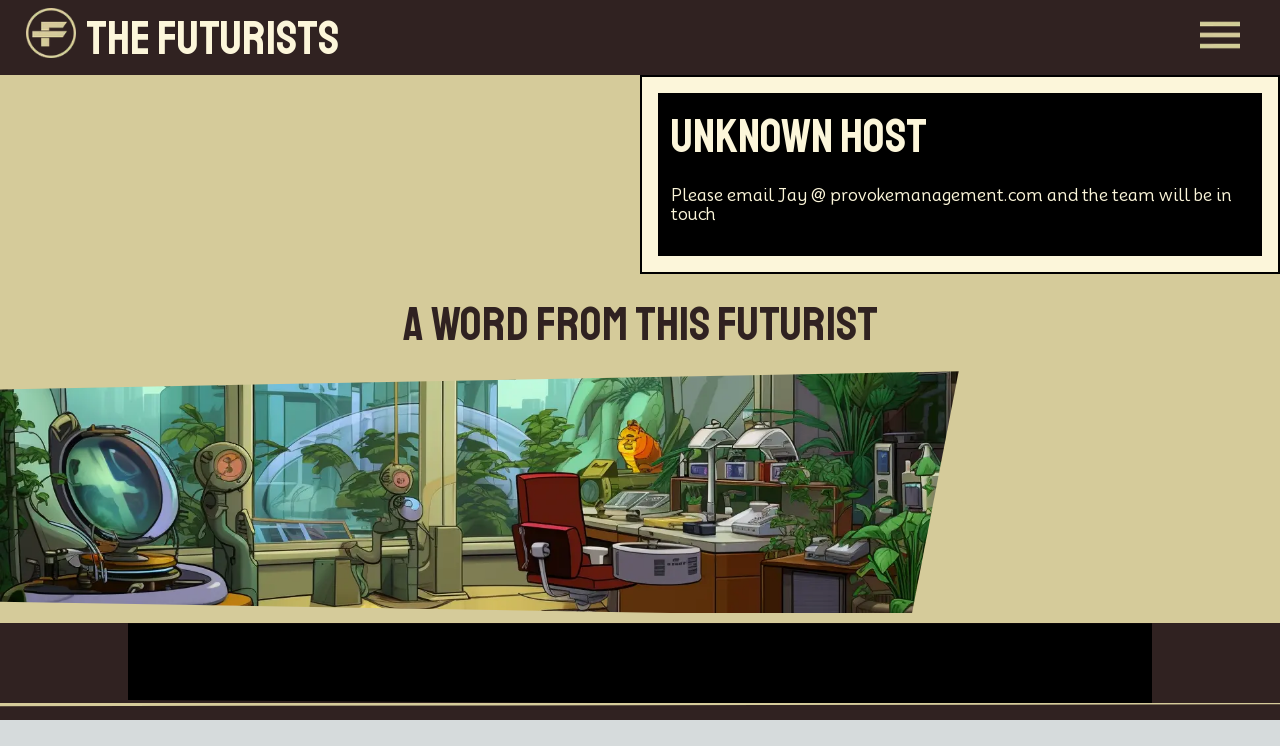

--- FILE ---
content_type: text/html; charset=utf-8
request_url: https://www.thefuturists.com/biography/miss-metaverse
body_size: 4673
content:
<!DOCTYPE html><html lang="en"><head><meta charSet="utf-8"/><meta name="viewport" content="width=device-width, initial-scale=1"/><link rel="stylesheet" href="/_next/static/chunks/99d9d0ec0f0c5d25.css" data-precedence="next"/><link rel="stylesheet" href="/_next/static/chunks/a5e74a482fc58385.css" data-precedence="next"/><link rel="preload" as="script" fetchPriority="low" href="/_next/static/chunks/18bc71551e704ba6.js"/><script src="/_next/static/chunks/8efbf9c439867bc1.js" async=""></script><script src="/_next/static/chunks/d0300bffb79131f2.js" async=""></script><script src="/_next/static/chunks/bf5b036d6be8ffe6.js" async=""></script><script src="/_next/static/chunks/turbopack-ca6a4a88ac727ada.js" async=""></script><script src="/_next/static/chunks/f972546b9a95af31.js" async=""></script><script src="/_next/static/chunks/75c1a93cfe98bb56.js" async=""></script><script src="/_next/static/chunks/d96012bcfc98706a.js" async=""></script><script src="/_next/static/chunks/d80b3790a119a285.js" async=""></script><link rel="icon" href="/favicon.ico?favicon.0b3bf435.ico" sizes="256x256" type="image/x-icon"/><script src="/_next/static/chunks/a6dad97d9634a72d.js" noModule=""></script></head><body><div hidden=""><!--$--><!--/$--></div><div class="topHeader"><a href="/"><img alt="Futurist Logo" loading="lazy" width="50" height="50" decoding="async" data-nimg="1" style="color:transparent" srcSet="/_next/image?url=%2Flogo%2FtheFuturistsLogo.png&amp;w=64&amp;q=75 1x, /_next/image?url=%2Flogo%2FtheFuturistsLogo.png&amp;w=128&amp;q=75 2x" src="/_next/image?url=%2Flogo%2FtheFuturistsLogo.png&amp;w=128&amp;q=75"/></a><a href="/"><p class="logo">THE FUTURISTS</p></a></div><div class="page-module-scss-module__7OjPZW__main"><div class="page-module-scss-module__7OjPZW__topSection"><div class="page-module-scss-module__7OjPZW__imageContainer"></div><div class="page-module-scss-module__7OjPZW__bioInfoBorder"><div class="page-module-scss-module__7OjPZW__bioInfo"><div><div><h3>Unknown Host</h3></div><div class="page-module-scss-module__7OjPZW__titles"><h3></h3></div></div><div><p class="page-module-scss-module__7OjPZW__contactFormTitle">Please email Jay @ provokemanagement.com and the team will be in touch</p></div></div></div></div><div><div><div class="page-module-scss-module__7OjPZW__bioTitle"><h3>A word from this futurist</h3></div><div class="page-module-scss-module__7OjPZW__comicPanel"><div class="page-module-scss-module__7OjPZW__leftPanel"><img alt="Futurists1" loading="lazy" decoding="async" data-nimg="fill" class="page-module-scss-module__7OjPZW__comicImage" style="position:absolute;height:100%;width:100%;left:0;top:0;right:0;bottom:0;object-fit:cover;color:transparent" sizes="100%" srcSet="/_next/image?url=%2Fimages%2FecoLab.png&amp;w=32&amp;q=75 32w, /_next/image?url=%2Fimages%2FecoLab.png&amp;w=48&amp;q=75 48w, /_next/image?url=%2Fimages%2FecoLab.png&amp;w=64&amp;q=75 64w, /_next/image?url=%2Fimages%2FecoLab.png&amp;w=96&amp;q=75 96w, /_next/image?url=%2Fimages%2FecoLab.png&amp;w=128&amp;q=75 128w, /_next/image?url=%2Fimages%2FecoLab.png&amp;w=256&amp;q=75 256w, /_next/image?url=%2Fimages%2FecoLab.png&amp;w=384&amp;q=75 384w, /_next/image?url=%2Fimages%2FecoLab.png&amp;w=640&amp;q=75 640w, /_next/image?url=%2Fimages%2FecoLab.png&amp;w=750&amp;q=75 750w, /_next/image?url=%2Fimages%2FecoLab.png&amp;w=828&amp;q=75 828w, /_next/image?url=%2Fimages%2FecoLab.png&amp;w=1080&amp;q=75 1080w, /_next/image?url=%2Fimages%2FecoLab.png&amp;w=1200&amp;q=75 1200w, /_next/image?url=%2Fimages%2FecoLab.png&amp;w=1920&amp;q=75 1920w, /_next/image?url=%2Fimages%2FecoLab.png&amp;w=2048&amp;q=75 2048w, /_next/image?url=%2Fimages%2FecoLab.png&amp;w=3840&amp;q=75 3840w" src="/_next/image?url=%2Fimages%2FecoLab.png&amp;w=3840&amp;q=75"/></div><div class="page-module-scss-module__7OjPZW__rightPanel"></div></div><div class="page-module-scss-module__7OjPZW__paraHolder"><div class="page-module-scss-module__7OjPZW__paragraph"></div></div></div><div><div class="page-module-scss-module__7OjPZW__moreFrom"><div class="page-module-scss-module__7OjPZW__moreLinks"><h4>More ways to connect:</h4></div></div></div><div class="EpisodePlayer-module-scss-module___orsWq__main"><div class="EpisodePlayer-module-scss-module___orsWq__container"><div class="EpisodePlayer-module-scss-module___orsWq__image"><a href="/episodes"><img alt="ecoLab" loading="lazy" decoding="async" data-nimg="fill" style="position:absolute;height:100%;width:100%;left:0;top:0;right:0;bottom:0;object-fit:cover;color:transparent" sizes="100%" srcSet="/_next/image?url=%2Fimages%2FaudioFuture.png&amp;w=32&amp;q=75 32w, /_next/image?url=%2Fimages%2FaudioFuture.png&amp;w=48&amp;q=75 48w, /_next/image?url=%2Fimages%2FaudioFuture.png&amp;w=64&amp;q=75 64w, /_next/image?url=%2Fimages%2FaudioFuture.png&amp;w=96&amp;q=75 96w, /_next/image?url=%2Fimages%2FaudioFuture.png&amp;w=128&amp;q=75 128w, /_next/image?url=%2Fimages%2FaudioFuture.png&amp;w=256&amp;q=75 256w, /_next/image?url=%2Fimages%2FaudioFuture.png&amp;w=384&amp;q=75 384w, /_next/image?url=%2Fimages%2FaudioFuture.png&amp;w=640&amp;q=75 640w, /_next/image?url=%2Fimages%2FaudioFuture.png&amp;w=750&amp;q=75 750w, /_next/image?url=%2Fimages%2FaudioFuture.png&amp;w=828&amp;q=75 828w, /_next/image?url=%2Fimages%2FaudioFuture.png&amp;w=1080&amp;q=75 1080w, /_next/image?url=%2Fimages%2FaudioFuture.png&amp;w=1200&amp;q=75 1200w, /_next/image?url=%2Fimages%2FaudioFuture.png&amp;w=1920&amp;q=75 1920w, /_next/image?url=%2Fimages%2FaudioFuture.png&amp;w=2048&amp;q=75 2048w, /_next/image?url=%2Fimages%2FaudioFuture.png&amp;w=3840&amp;q=75 3840w" src="/_next/image?url=%2Fimages%2FaudioFuture.png&amp;w=3840&amp;q=75"/></a></div><div class="EpisodePlayer-module-scss-module___orsWq__text"><a href="/episodes"><h3>LISTEN TO THE FUTURE</h3></a><a href="/episodes">(CLICK HERE for All Episodes)</a></div></div></div></div></div><!--$--><!--/$--><div class="footer"><div class="columns"><a href="/episodes"><h3>ALL EPISODES</h3></a><a href="/biography/robert-tercek"><h3>Robert Tercek</h3></a><a href="/biography/brett-king"><h3>Brett King</h3></a><a href="/biography/brian-solis"><h3>Brian Solis</h3></a><a href="/privacy"><h3>PRIVACY</h3></a><a href="/terms"><h3>TERMS</h3></a><h3 class="copyright">COPYRIGHT 2025</h3><h4 class="copyright"> <a href="https://www.tobedetermined.dev" target="_blank">Designed, Developed, and Maintained: <br/> by tobedetermined.dev </a></h4></div><div class="columns"><h3>ENGAGE WITH THE FUTURE:</h3><a href="https://twitter.com/Futuristpodcast"><p>Twitter @Futuristpodcast</p></a><a href="https://www.facebook.com/futuristpodcast"><p>Facebook @FuturistPodcast</p></a><a href="https://www.instagram.com/Futuristpodcast/"><p>Instagram @Futuristpodcast</p></a><a href="https://www.youtube.com/channel/UCXLNDsNWVd32caN1doB2PXQ"><p>Youtube @TheFuturistsPodcast</p></a><a href="https://soundcloud.com/thefuturistspodcast"><p>Soundcloud @TheFuturistsPodcast</p></a></div><div class="columns"><h3>LISTEN ON YOUR FAVORITE PLATFORM:</h3><div class="platformImageColumn"><div class="platformImageColumnLeft"><a href="https://feeds.podcastmirror.com/futurists"><img alt="ecoLab" loading="lazy" decoding="async" data-nimg="fill" class="platformImage" style="position:absolute;height:100%;width:100%;left:0;top:0;right:0;bottom:0;color:transparent" src="/images/linkLogos/rss-badge.svg"/></a><a href="https://www.youtube.com/channel/UCXLNDsNWVd32caN1doB2PXQ"><img alt="ecoLab" loading="lazy" decoding="async" data-nimg="fill" class="platformImage" style="position:absolute;height:100%;width:100%;left:0;top:0;right:0;bottom:0;color:transparent" src="/images/linkLogos/youtube-badge.svg"/></a><a href="https://podcasts.apple.com/podcast/the-futurists/id1615809726"><img alt="ecoLab" loading="lazy" decoding="async" data-nimg="fill" class="platformImage" style="position:absolute;height:100%;width:100%;left:0;top:0;right:0;bottom:0;color:transparent" src="/images/linkLogos/applepodcasts-badge.svg"/></a><a href="https://open.spotify.com/show/0nvdnEs8Cs6Ry8tW5eGGI2"><img alt="ecoLab" loading="lazy" decoding="async" data-nimg="fill" class="platformImage" style="position:absolute;height:100%;width:100%;left:0;top:0;right:0;bottom:0;color:transparent" src="/images/linkLogos/spotify-badge.svg"/></a><a href="https://soundcloud.com/thefuturistspodcast"><img alt="ecoLab" loading="lazy" decoding="async" data-nimg="fill" class="platformImage" style="position:absolute;height:100%;width:100%;left:0;top:0;right:0;bottom:0;color:transparent" src="/images/linkLogos/soundcloud-badge.svg"/></a></div><div class="platformImageColumnRight"><a href="https://music.amazon.com.au/podcasts/ad44b375-ab28-492a-9462-91eea441aad2/the-futurists"><img alt="ecoLab" loading="lazy" decoding="async" data-nimg="fill" class="platformImage" style="position:absolute;height:100%;width:100%;left:0;top:0;right:0;bottom:0;color:transparent" src="/images/linkLogos/amazonmusic-badge.svg"/></a><a href="https://www.google.com/podcasts?feed=aHR0cHM6Ly9mZWVkcy5wb2RjYXN0bWlycm9yLmNvbS9mdXR1cmlzdHM"><img alt="ecoLab" loading="lazy" decoding="async" data-nimg="fill" class="platformImage" style="position:absolute;height:100%;width:100%;left:0;top:0;right:0;bottom:0;color:transparent" src="/images/linkLogos/googlepodcasts-badge.svg"/></a><a href="https://overcast.fm/+4cOptITJg"><img alt="ecoLab" loading="lazy" decoding="async" data-nimg="fill" class="platformImage" style="position:absolute;height:100%;width:100%;left:0;top:0;right:0;bottom:0;color:transparent" src="/images/linkLogos/overcast-badge.svg"/></a><a href="https://castbox.fm/channel/The-Futurists-id4889123"><img alt="ecoLab" loading="lazy" decoding="async" data-nimg="fill" class="platformImage" style="position:absolute;height:100%;width:100%;left:0;top:0;right:0;bottom:0;color:transparent" src="/images/linkLogos/castbox-badge.svg"/></a><a href="https://goodpods.com/podcasts/the-futurists-200872"><img alt="ecoLab" loading="lazy" decoding="async" data-nimg="fill" class="platformImage" style="position:absolute;height:100%;width:100%;left:0;top:0;right:0;bottom:0;color:transparent" src="/images/linkLogos/goodpods-badge.svg"/></a></div></div></div></div><div class="menuMain"><div class="hamburger"><img alt="open Menu" loading="lazy" width="40" height="40" decoding="async" data-nimg="1" style="color:transparent" srcSet="/_next/image?url=%2Fimages%2Fhamburger.png&amp;w=48&amp;q=75 1x, /_next/image?url=%2Fimages%2Fhamburger.png&amp;w=96&amp;q=75 2x" src="/_next/image?url=%2Fimages%2Fhamburger.png&amp;w=96&amp;q=75"/> </div><div class="menulistClose"><a href="/episodes"><h2>ALL EPISODES</h2></a><h2>The Futurists</h2><ul><a href="/biography/robert-tercek"><li><h4>Robert Tercek</h4></li></a><a href="/biography/brett-king"><li><h4>Brett King</h4></li></a><a href="/biography/brian-solis"><li><h4>Brian Solis</h4></li></a></ul><div class="close"><img alt="close menu" loading="lazy" width="40" height="40" decoding="async" data-nimg="1" style="color:transparent" srcSet="/_next/image?url=%2Fimages%2Fclose.png&amp;w=48&amp;q=75 1x, /_next/image?url=%2Fimages%2Fclose.png&amp;w=96&amp;q=75 2x" src="/_next/image?url=%2Fimages%2Fclose.png&amp;w=96&amp;q=75"/></div></div></div><script src="/_next/static/chunks/18bc71551e704ba6.js" id="_R_" async=""></script><script>(self.__next_f=self.__next_f||[]).push([0])</script><script>self.__next_f.push([1,"1:\"$Sreact.fragment\"\n2:I[522016,[\"/_next/static/chunks/f972546b9a95af31.js\",\"/_next/static/chunks/75c1a93cfe98bb56.js\"],\"\"]\n3:I[605500,[\"/_next/static/chunks/f972546b9a95af31.js\",\"/_next/static/chunks/75c1a93cfe98bb56.js\"],\"Image\"]\n4:I[339756,[\"/_next/static/chunks/d96012bcfc98706a.js\",\"/_next/static/chunks/d80b3790a119a285.js\"],\"default\"]\n5:I[837457,[\"/_next/static/chunks/d96012bcfc98706a.js\",\"/_next/static/chunks/d80b3790a119a285.js\"],\"default\"]\ne:I[168027,[],\"default\"]\nf:I[622246,[\"/_next/static/chunks/f972546b9a95af31.js\"],\"default\"]\n11:I[897367,[\"/_next/static/chunks/d96012bcfc98706a.js\",\"/_next/static/chunks/d80b3790a119a285.js\"],\"OutletBoundary\"]\n12:\"$Sreact.suspense\"\n14:I[897367,[\"/_next/static/chunks/d96012bcfc98706a.js\",\"/_next/static/chunks/d80b3790a119a285.js\"],\"ViewportBoundary\"]\n16:I[897367,[\"/_next/static/chunks/d96012bcfc98706a.js\",\"/_next/static/chunks/d80b3790a119a285.js\"],\"MetadataBoundary\"]\n18:I[27201,[\"/_next/static/chunks/d96012bcfc98706a.js\",\"/_next/static/chunks/d80b3790a119a285.js\"],\"IconMark\"]\n:HL[\"/_next/static/chunks/99d9d0ec0f0c5d25.css\",\"style\"]\n:HL[\"/_next/static/chunks/a5e74a482fc58385.css\",\"style\"]\n"])</script><script>self.__next_f.push([1,"0:{\"P\":null,\"b\":\"K7zswGqaOwuLBIg-WYQAA\",\"c\":[\"\",\"biography\",\"miss-metaverse\"],\"q\":\"\",\"i\":false,\"f\":[[[\"\",{\"children\":[\"biography\",{\"children\":[[\"bio\",\"miss-metaverse\",\"d\"],{\"children\":[\"__PAGE__\",{}]}]}]},\"$undefined\",\"$undefined\",true],[[\"$\",\"$1\",\"c\",{\"children\":[[[\"$\",\"link\",\"0\",{\"rel\":\"stylesheet\",\"href\":\"/_next/static/chunks/99d9d0ec0f0c5d25.css\",\"precedence\":\"next\",\"crossOrigin\":\"$undefined\",\"nonce\":\"$undefined\"}],[\"$\",\"script\",\"script-0\",{\"src\":\"/_next/static/chunks/f972546b9a95af31.js\",\"async\":true,\"nonce\":\"$undefined\"}]],[\"$\",\"html\",null,{\"lang\":\"en\",\"children\":[\"$\",\"body\",null,{\"children\":[[\"$\",\"div\",null,{\"className\":\"topHeader\",\"children\":[[\"$\",\"$L2\",null,{\"href\":\"/\",\"children\":[\"$\",\"$L3\",null,{\"alt\":\"Futurist Logo\",\"src\":\"/logo/theFuturistsLogo.png\",\"width\":50,\"height\":50}]}],[\"$\",\"$L2\",null,{\"href\":\"/\",\"children\":[\"$\",\"p\",null,{\"className\":\"logo\",\"children\":\"THE FUTURISTS\"}]}]]}],[\"$\",\"$L4\",null,{\"parallelRouterKey\":\"children\",\"error\":\"$undefined\",\"errorStyles\":\"$undefined\",\"errorScripts\":\"$undefined\",\"template\":[\"$\",\"$L5\",null,{}],\"templateStyles\":\"$undefined\",\"templateScripts\":\"$undefined\",\"notFound\":[[[\"$\",\"title\",null,{\"children\":\"404: This page could not be found.\"}],[\"$\",\"div\",null,{\"style\":{\"fontFamily\":\"system-ui,\\\"Segoe UI\\\",Roboto,Helvetica,Arial,sans-serif,\\\"Apple Color Emoji\\\",\\\"Segoe UI Emoji\\\"\",\"height\":\"100vh\",\"textAlign\":\"center\",\"display\":\"flex\",\"flexDirection\":\"column\",\"alignItems\":\"center\",\"justifyContent\":\"center\"},\"children\":[\"$\",\"div\",null,{\"children\":[[\"$\",\"style\",null,{\"dangerouslySetInnerHTML\":{\"__html\":\"body{color:#000;background:#fff;margin:0}.next-error-h1{border-right:1px solid rgba(0,0,0,.3)}@media (prefers-color-scheme:dark){body{color:#fff;background:#000}.next-error-h1{border-right:1px solid rgba(255,255,255,.3)}}\"}}],[\"$\",\"h1\",null,{\"className\":\"next-error-h1\",\"style\":{\"display\":\"inline-block\",\"margin\":\"0 20px 0 0\",\"padding\":\"0 23px 0 0\",\"fontSize\":24,\"fontWeight\":500,\"verticalAlign\":\"top\",\"lineHeight\":\"49px\"},\"children\":404}],[\"$\",\"div\",null,{\"style\":{\"display\":\"inline-block\"},\"children\":[\"$\",\"h2\",null,{\"style\":{\"fontSize\":14,\"fontWeight\":400,\"lineHeight\":\"49px\",\"margin\":0},\"children\":\"This page could not be found.\"}]}]]}]}]],[]],\"forbidden\":\"$undefined\",\"unauthorized\":\"$undefined\"}],[\"$\",\"div\",null,{\"className\":\"footer\",\"children\":[[\"$\",\"div\",null,{\"className\":\"columns\",\"children\":[[\"$\",\"$L2\",null,{\"href\":\"/episodes\",\"children\":[\"$\",\"h3\",null,{\"children\":\"ALL EPISODES\"}]}],[\"$\",\"$L2\",null,{\"href\":\"/biography/robert-tercek\",\"children\":[\"$\",\"h3\",null,{\"children\":\"Robert Tercek\"}]}],[\"$\",\"$L2\",null,{\"href\":\"/biography/brett-king\",\"children\":[\"$\",\"h3\",null,{\"children\":\"Brett King\"}]}],[\"$\",\"$L2\",null,{\"href\":\"/biography/brian-solis\",\"children\":[\"$\",\"h3\",null,{\"children\":\"Brian Solis\"}]}],[\"$\",\"$L2\",null,{\"href\":\"/privacy\",\"children\":[\"$\",\"h3\",null,{\"children\":\"PRIVACY\"}]}],[\"$\",\"$L2\",null,{\"href\":\"/terms\",\"children\":[\"$\",\"h3\",null,{\"children\":\"TERMS\"}]}],[\"$\",\"h3\",null,{\"className\":\"copyright\",\"children\":\"COPYRIGHT 2025\"}],[\"$\",\"h4\",null,{\"className\":\"copyright\",\"children\":[\" \",[\"$\",\"a\",null,{\"href\":\"https://www.tobedetermined.dev\",\"target\":\"_blank\",\"children\":[\"Designed, Developed, and Maintained: \",[\"$\",\"br\",null,{}],\" by tobedetermined.dev \"]}]]}]]}],[\"$\",\"div\",null,{\"className\":\"columns\",\"children\":[[\"$\",\"h3\",null,{\"children\":\"ENGAGE WITH THE FUTURE:\"}],[\"$\",\"$L2\",null,{\"href\":\"https://twitter.com/Futuristpodcast\",\"children\":[\"$\",\"p\",null,{\"children\":\"Twitter @Futuristpodcast\"}]}],[\"$\",\"$L2\",null,{\"href\":\"https://www.facebook.com/futuristpodcast\",\"children\":[\"$\",\"p\",null,{\"children\":\"Facebook @FuturistPodcast\"}]}],[\"$\",\"$L2\",null,{\"href\":\"https://www.instagram.com/Futuristpodcast/\",\"children\":[\"$\",\"p\",null,{\"children\":\"Instagram @Futuristpodcast\"}]}],[\"$\",\"$L2\",null,{\"href\":\"https://www.youtube.com/channel/UCXLNDsNWVd32caN1doB2PXQ\",\"children\":[\"$\",\"p\",null,{\"children\":\"Youtube @TheFuturistsPodcast\"}]}],[\"$\",\"$L2\",null,{\"href\":\"https://soundcloud.com/thefuturistspodcast\",\"children\":[\"$\",\"p\",null,{\"children\":\"Soundcloud @TheFuturistsPodcast\"}]}]]}],[\"$\",\"div\",null,{\"className\":\"columns\",\"children\":[[\"$\",\"h3\",null,{\"children\":\"LISTEN ON YOUR FAVORITE PLATFORM:\"}],[\"$\",\"div\",null,{\"className\":\"platformImageColumn\",\"children\":[[\"$\",\"div\",null,{\"className\":\"platformImageColumnLeft\",\"children\":[[\"$\",\"$L2\",null,{\"href\":\"https://feeds.podcastmirror.com/futurists\",\"children\":[\"$\",\"$L3\",null,{\"src\":\"/images/linkLogos/rss-badge.svg\",\"className\":\"platformImage\",\"fill\":true,\"sizes\":\"100%\",\"alt\":\"ecoLab\"}]}],[\"$\",\"$L2\",null,{\"href\":\"https://www.youtube.com/channel/UCXLNDsNWVd32caN1doB2PXQ\",\"children\":[\"$\",\"$L3\",null,{\"src\":\"/images/linkLogos/youtube-badge.svg\",\"className\":\"platformImage\",\"fill\":true,\"sizes\":\"100%\",\"alt\":\"ecoLab\"}]}],[\"$\",\"$L2\",null,{\"href\":\"https://podcasts.apple.com/podcast/the-futurists/id1615809726\",\"children\":[\"$\",\"$L3\",null,{\"src\":\"/images/linkLogos/applepodcasts-badge.svg\",\"className\":\"platformImage\",\"fill\":true,\"sizes\":\"100%\",\"alt\":\"ecoLab\"}]}],\"$L6\",\"$L7\"]}],\"$L8\"]}]]}]]}],\"$L9\"]}]}]]}],{\"children\":[\"$La\",{\"children\":[\"$Lb\",{\"children\":[\"$Lc\",{},null,false,false]},null,false,false]},null,false,false]},null,false,false],\"$Ld\",false]],\"m\":\"$undefined\",\"G\":[\"$e\",[]],\"S\":false}\n"])</script><script>self.__next_f.push([1,"6:[\"$\",\"$L2\",null,{\"href\":\"https://open.spotify.com/show/0nvdnEs8Cs6Ry8tW5eGGI2\",\"children\":[\"$\",\"$L3\",null,{\"src\":\"/images/linkLogos/spotify-badge.svg\",\"className\":\"platformImage\",\"fill\":true,\"sizes\":\"100%\",\"alt\":\"ecoLab\"}]}]\n7:[\"$\",\"$L2\",null,{\"href\":\"https://soundcloud.com/thefuturistspodcast\",\"children\":[\"$\",\"$L3\",null,{\"src\":\"/images/linkLogos/soundcloud-badge.svg\",\"className\":\"platformImage\",\"fill\":true,\"sizes\":\"100%\",\"alt\":\"ecoLab\"}]}]\n8:[\"$\",\"div\",null,{\"className\":\"platformImageColumnRight\",\"children\":[[\"$\",\"$L2\",null,{\"href\":\"https://music.amazon.com.au/podcasts/ad44b375-ab28-492a-9462-91eea441aad2/the-futurists\",\"children\":[\"$\",\"$L3\",null,{\"src\":\"/images/linkLogos/amazonmusic-badge.svg\",\"className\":\"platformImage\",\"fill\":true,\"sizes\":\"100%\",\"alt\":\"ecoLab\"}]}],[\"$\",\"$L2\",null,{\"href\":\"https://www.google.com/podcasts?feed=aHR0cHM6Ly9mZWVkcy5wb2RjYXN0bWlycm9yLmNvbS9mdXR1cmlzdHM\",\"children\":[\"$\",\"$L3\",null,{\"src\":\"/images/linkLogos/googlepodcasts-badge.svg\",\"className\":\"platformImage\",\"fill\":true,\"sizes\":\"100%\",\"alt\":\"ecoLab\"}]}],[\"$\",\"$L2\",null,{\"href\":\"https://overcast.fm/+4cOptITJg\",\"children\":[\"$\",\"$L3\",null,{\"src\":\"/images/linkLogos/overcast-badge.svg\",\"className\":\"platformImage\",\"fill\":true,\"sizes\":\"100%\",\"alt\":\"ecoLab\"}]}],[\"$\",\"$L2\",null,{\"href\":\"https://castbox.fm/channel/The-Futurists-id4889123\",\"children\":[\"$\",\"$L3\",null,{\"src\":\"/images/linkLogos/castbox-badge.svg\",\"className\":\"platformImage\",\"fill\":true,\"sizes\":\"100%\",\"alt\":\"ecoLab\"}]}],[\"$\",\"$L2\",null,{\"href\":\"https://goodpods.com/podcasts/the-futurists-200872\",\"children\":[\"$\",\"$L3\",null,{\"src\":\"/images/linkLogos/goodpods-badge.svg\",\"className\":\"platformImage\",\"fill\":true,\"sizes\":\"100%\",\"alt\":\"ecoLab\"}]}]]}]\n9:[\"$\",\"$Lf\",null,{}]\na:[\"$\",\"$1\",\"c\",{\"children\":[null,[\"$\",\"$L4\",null,{\"parallelRouterKey\":\"children\",\"error\":\"$undefined\",\"errorStyles\":\"$undefined\",\"errorScripts\":\"$undefined\",\"template\":[\"$\",\"$L5\",null,{}],\"templateStyles\":\"$undefined\",\"templateScripts\":\"$undefined\",\"notFound\":\"$undefined\",\"forbidden\":\"$undefined\",\"unauthorized\":\"$undefined\"}]]}]\nb:[\"$\",\"$1\",\"c\",{\"children\":[null,[\"$\",\"$L4\",null,{\"parallelRouterKey\":\"children\",\"error\":\"$undefined\",\"errorStyles\":\"$undefined\",\"errorScripts\":\"$undefined\",\"template\":[\"$\",\"$L5\",null,{}],\"templateStyles\":\"$undefined\",\"templateScripts\":\"$undefined\",\"notFound\":\"$undefined\",\"forbidden\":\"$undefined\",\"unauthorized\":\"$undefined\"}]]}]\nc:[\"$\",\"$1\",\"c\",{\"children\":[\"$L10\",[[\"$\",\"link\",\"0\",{\"rel\":\"stylesheet\",\"href\":\"/_next/static/chunks/a5e74a482fc58385.css\",\"precedence\":\"next\",\"crossOrigin\":\"$undefined\",\"nonce\":\"$undefined\"}],[\"$\",\"script\",\"script-0\",{\"src\":\"/_next/static/chunks/75c1a93cfe98bb56.js\",\"async\":true,\"nonce\":\"$undefined\"}]],[\"$\",\"$L11\",null,{\"children\":[\"$\",\"$12\",null,{\"name\":\"Next.MetadataOutlet\",\"children\":\"$@13\"}]}]]}]\nd:[\"$\",\"$1\",\"h\",{\"children\":[null,[\"$\",\"$L14\",null,{\"children\":\"$@15\"}],[\"$\",\"div\",null,{\"hidden\":true,\"children\":[\"$\",\"$L16\",null,{\"children\":[\"$\",\"$12\",null,{\"name\":\"Next.Metadata\",\"children\":\"$@17\"}]}]}],null]}]\n15:[[\"$\",\"meta\",\"0\",{\"charSet\":\"utf-8\"}],[\"$\",\"meta\",\"1\",{\"name\":\"viewport\",\"content\":\"width=device-width, initial-scale=1\"}]]\n17:[[\"$\",\"link\",\"0\",{\"rel\":\"icon\",\"href\":\"/favicon.ico?favicon.0b3bf435.ico\",\"sizes\":\"256x256\",\"type\":\"image/x-icon\"}],[\"$\",\"$L18\",\"1\",{}]]\n13:null\n"])</script><script>self.__next_f.push([1,"10:[\"$\",\"div\",null,{\"className\":\"page-module-scss-module__7OjPZW__main\",\"children\":[[\"$\",\"div\",null,{\"className\":\"page-module-scss-module__7OjPZW__topSection\",\"children\":[[\"$\",\"div\",null,{\"className\":\"page-module-scss-module__7OjPZW__imageContainer\",\"children\":\"$undefined\"}],[\"$\",\"div\",null,{\"className\":\"page-module-scss-module__7OjPZW__bioInfoBorder\",\"children\":[\"$\",\"div\",null,{\"className\":\"page-module-scss-module__7OjPZW__bioInfo\",\"children\":[[\"$\",\"div\",null,{\"className\":\"$undefined\",\"children\":[[\"$\",\"div\",null,{\"children\":[\"$\",\"h3\",null,{\"className\":\"$undefined\",\"children\":\"Unknown Host\"}]}],[\"$\",\"div\",null,{\"className\":\"page-module-scss-module__7OjPZW__titles\",\"children\":[\"$\",\"h3\",null,{\"children\":\"\"}]}]]}],null,[\"$\",\"div\",null,{\"className\":\"$undefined\",\"children\":[\"$\",\"p\",null,{\"className\":\"page-module-scss-module__7OjPZW__contactFormTitle\",\"children\":\"Please email Jay @ provokemanagement.com and the team will be in touch\"}]}]]}]}]]}],[\"$\",\"div\",null,{\"children\":[[\"$\",\"div\",null,{\"children\":[[\"$\",\"div\",null,{\"className\":\"page-module-scss-module__7OjPZW__bioTitle\",\"children\":[\"$\",\"h3\",null,{\"children\":\"A word from this futurist\"}]}],[\"$\",\"div\",null,{\"className\":\"page-module-scss-module__7OjPZW__comicPanel\",\"children\":[[\"$\",\"div\",null,{\"className\":\"page-module-scss-module__7OjPZW__leftPanel\",\"children\":[\"$\",\"$L3\",\"Futurists1\",{\"alt\":\"Futurists1\",\"fill\":true,\"sizes\":\"100%\",\"style\":{\"objectFit\":\"cover\"},\"className\":\"page-module-scss-module__7OjPZW__comicImage\",\"src\":\"/images/ecoLab.png\"}]}],[\"$\",\"div\",null,{\"className\":\"page-module-scss-module__7OjPZW__rightPanel\",\"children\":\"$undefined\"}]]}],[\"$\",\"div\",null,{\"className\":\"page-module-scss-module__7OjPZW__paraHolder\",\"children\":[\"$\",\"div\",null,{\"className\":\"page-module-scss-module__7OjPZW__paragraph\",\"children\":null}]}]]}],[\"$\",\"div\",null,{\"children\":[\"$\",\"div\",null,{\"className\":\"page-module-scss-module__7OjPZW__moreFrom\",\"children\":[\"$\",\"div\",null,{\"className\":\"page-module-scss-module__7OjPZW__moreLinks\",\"children\":[[\"$\",\"h4\",null,{\"children\":\"More ways to connect:\"}],\"$undefined\",\"$undefined\",\"$undefined\",\"$undefined\",\"$undefined\",\"$undefined\"]}]}]}],[\"$\",\"div\",null,{\"className\":\"EpisodePlayer-module-scss-module___orsWq__main\",\"children\":[\"$\",\"div\",null,{\"className\":\"EpisodePlayer-module-scss-module___orsWq__container\",\"children\":[[\"$\",\"div\",null,{\"className\":\"EpisodePlayer-module-scss-module___orsWq__image\",\"children\":[\"$\",\"$L2\",null,{\"href\":\"/episodes\",\"children\":[\"$\",\"$L3\",null,{\"src\":\"/images/audioFuture.png\",\"fill\":true,\"sizes\":\"100%\",\"alt\":\"ecoLab\",\"style\":{\"objectFit\":\"cover\"}}]}]}],[\"$\",\"div\",null,{\"className\":\"EpisodePlayer-module-scss-module___orsWq__text\",\"children\":[[\"$\",\"$L2\",null,{\"href\":\"/episodes\",\"children\":[\"$\",\"h3\",null,{\"children\":\"LISTEN TO THE FUTURE\"}]}],[\"$\",\"$L2\",null,{\"href\":\"/episodes\",\"children\":\"(CLICK HERE for All Episodes)\"}]]}]]}]}]]}]]}]\n"])</script></body></html>

--- FILE ---
content_type: text/css; charset=utf-8
request_url: https://www.thefuturists.com/_next/static/chunks/99d9d0ec0f0c5d25.css
body_size: 1108
content:
@import "https://fonts.googleapis.com/css2?family=Comic+Neue&family=Staatliches&family=Indie+Flower&display=swap";
@import "https://fonts.googleapis.com/css2?family=Mooli&display=swap";
:root{--max-width:1100px;--border-radius:12px;--font-mono:ui-monospace,Menlo,Monaco,"Cascadia Mono","Segoe UI Mono","Roboto Mono","Oxygen Mono","Ubuntu Monospace","Source Code Pro","Fira Mono","Droid Sans Mono","Courier New",monospace;--foreground-rgb:0,0,0;--background-start-rgb:214,219,220;--background-end-rgb:255,255,255;--primary-glow:conic-gradient(from 180deg at 50% 50%,#16abff33 0deg,#0885ff33 55deg,#54d6ff33 120deg,#0071ff33 160deg,transparent 360deg);--secondary-glow:radial-gradient(#fff,#fff0);--tile-start-rgb:239,245,249;--tile-end-rgb:228,232,233;--tile-border:conic-gradient(#00000080,#00000040,#00000030,#00000020,#00000010,#00000010,#00000080);--callout-rgb:238,240,241;--callout-border-rgb:172,175,176;--card-rgb:180,185,188;--card-border-rgb:131,134,135}@media (prefers-color-scheme:dark){:root{--foreground-rgb:255,255,255;--background-start-rgb:0,0,0;--background-end-rgb:0,0,0;--primary-glow:radial-gradient(#0141ff66,#0141ff00);--secondary-glow:linear-gradient(to bottom right,#0141ff00,#0141ff00,#0141ff4d);--tile-start-rgb:2,13,46;--tile-end-rgb:2,5,19;--tile-border:conic-gradient(#ffffff80,#ffffff40,#ffffff30,#ffffff20,#ffffff10,#ffffff10,#ffffff80);--callout-rgb:20,20,20;--callout-border-rgb:108,108,108;--card-rgb:100,100,100;--card-border-rgb:200,200,200}}*{box-sizing:border-box;margin:0;padding:0}html,body{max-width:100vw;overflow-x:hidden}body{color:#fcf6da;background:linear-gradient(to bottom,transparent,rgb(var(--background-end-rgb)))rgb(var(--background-start-rgb))}p{font-family:Mooli,sans-serif;font-size:18px;font-weight:400}h1{font-family:Staatliches;font-size:96px;font-weight:500}@media (max-width:960px){h1{font-size:10vw}}h2{font-family:Staatliches;font-size:72px;font-weight:500}@media (max-width:960px){h2{font-size:8vw}}h3{font-family:Staatliches;font-size:48px;font-weight:500}@media (max-width:960px){h3{font-size:6vw}}h4{font-family:Staatliches;font-size:32px;font-weight:500}@media (max-width:960px){h4{font-size:4vw}}h5{font-family:Staatliches;font-size:24px;font-weight:500}@media (max-width:960px){h5{font-size:3vw}}h6{font-family:Staatliches;font-size:20px;font-weight:500}@media (max-width:960px){h6{font-size:2vw}}a{color:inherit;font-family:Mooli,sans-serif;text-decoration:none}@media (prefers-color-scheme:dark){html{--lightningcss-light: ;--lightningcss-dark:initial;color-scheme:dark}}.topHeader{background-color:#302221;justify-content:flex-start;align-items:center;height:75px;padding:2vw;font-size:3vw;display:flex}.logo{padding-left:10px;font-family:Staatliches;font-size:48px}@media (max-width:650px){.logo{font-size:7vw;line-height:5vw}}.footer{background-color:#302221;justify-content:space-around;align-items:flex-start;padding:5vw;font-size:3vw;display:flex}.footer h3{font-size:2vw}.footer .copyright{padding-top:1vw;font-size:1vw}.footer p{font-size:2vw}.footer .platformImage{height:2vw;margin-bottom:1vw;position:relative!important}.footer .platformImageColumn{flex-flow:wrap;justify-content:space-around;display:flex}.footer .platformImageColumnLeft,.footer .platformImageColumnRight{flex-flow:column wrap;width:10vw;display:flex}.footer .columns{flex-direction:column;display:flex}.footer .logo{padding-left:10px;font-size:48px}@media (max-width:960px){.footer .columns{margin-bottom:1vw}.footer .footer{flex-direction:column}.footer .footer h3,.footer .footer p{font-size:3vw}.footer .platformImage{width:20%}.footer .platformImageColumn{flex-direction:row;gap:10px}.footer .platformImageColumnRight,.footer .platformImageColumnLeft{flex-direction:row;width:15vw;display:flex}}@media (max-width:640px){.footer{flex-direction:column;align-items:center;width:100%}.footer h3{font-size:4vw}.footer .copyright{font-size:3vw}.footer .columns{flex-direction:column;align-items:center;width:100%}}.menuMain{z-index:500;text-align:center;width:100vw;position:absolute;top:0;left:0}.menuMain ul{text-align:center;flex-direction:column;justify-content:center;align-items:center;padding:0;list-style-type:none;display:flex}.menuMain ul li{display:inline-block}.menuMain .hamburger{cursor:pointer;position:absolute;top:15px;right:40px}.menuMain .close{cursor:pointer;position:absolute;top:40px;right:40px}.menuMain .menulistClose{background-color:#302221;flex-flow:column wrap;place-content:center;width:100vw;height:100vh;transition:all .5s ease-out;display:flex;position:absolute;top:-100vh;left:0}.menuMain .menulistOpen{background-color:#302221;flex-flow:column wrap;place-content:center;width:100vw;height:100vh;transition:all .5s ease-out;display:flex;position:absolute;top:0;left:0}


--- FILE ---
content_type: text/css; charset=utf-8
request_url: https://www.thefuturists.com/_next/static/chunks/a5e74a482fc58385.css
body_size: 1902
content:
.page-module-scss-module__qnDekq__main{flex-direction:column;justify-content:space-between;align-items:center;min-height:100vh;padding:6rem;display:flex}.page-module-scss-module__qnDekq__description{display:inherit;justify-content:inherit;align-items:inherit;max-width:var(--max-width);z-index:2;width:100%;font-size:.85rem;font-family:var(--font-mono)}.page-module-scss-module__qnDekq__description a{justify-content:center;align-items:center;gap:.5rem;display:flex}.page-module-scss-module__qnDekq__description p{background-color:rgba(var(--callout-rgb),.5);border:1px solid rgba(var(--callout-border-rgb),.3);border-radius:var(--border-radius);margin:0;padding:1rem;position:relative}.page-module-scss-module__qnDekq__code{font-weight:700;font-family:var(--font-mono)}.page-module-scss-module__qnDekq__grid{width:var(--max-width);grid-template-columns:repeat(4,minmax(25%,auto));max-width:100%;display:grid}.page-module-scss-module__qnDekq__card{border-radius:var(--border-radius);background:rgba(var(--card-rgb),0);border:1px solid rgba(var(--card-border-rgb),0);padding:1rem 1.2rem;transition:background .2s,border .2s}.page-module-scss-module__qnDekq__card span{transition:transform .2s;display:inline-block}.page-module-scss-module__qnDekq__card h2{margin-bottom:.7rem;font-weight:600}.page-module-scss-module__qnDekq__card p{opacity:.6;max-width:30ch;margin:0;font-size:.9rem;line-height:1.5}.page-module-scss-module__qnDekq__center{justify-content:center;align-items:center;padding:4rem 0;display:flex;position:relative}.page-module-scss-module__qnDekq__center:before{background:var(--secondary-glow);border-radius:50%;width:480px;height:360px;margin-left:-400px}.page-module-scss-module__qnDekq__center:after{background:var(--primary-glow);z-index:-1;width:240px;height:180px}.page-module-scss-module__qnDekq__center:before,.page-module-scss-module__qnDekq__center:after{content:"";filter:blur(45px);position:absolute;left:50%;transform:translateZ(0)}.page-module-scss-module__qnDekq__logo{position:relative}@media (hover:hover) and (pointer:fine){.page-module-scss-module__qnDekq__card:hover{background:rgba(var(--card-rgb),.1);border:1px solid rgba(var(--card-border-rgb),.15)}.page-module-scss-module__qnDekq__card:hover span{transform:translate(4px)}}@media (prefers-reduced-motion){.page-module-scss-module__qnDekq__card:hover span{transform:none}}@media (max-width:700px){.page-module-scss-module__qnDekq__content{padding:4rem}.page-module-scss-module__qnDekq__grid{text-align:center;grid-template-columns:1fr;max-width:320px;margin-bottom:120px}.page-module-scss-module__qnDekq__card{padding:1rem 2.5rem}.page-module-scss-module__qnDekq__card h2{margin-bottom:.5rem}.page-module-scss-module__qnDekq__center{padding:8rem 0 6rem}.page-module-scss-module__qnDekq__center:before{height:300px;transform:none}.page-module-scss-module__qnDekq__description{font-size:.8rem}.page-module-scss-module__qnDekq__description a{padding:1rem}.page-module-scss-module__qnDekq__description p,.page-module-scss-module__qnDekq__description div{justify-content:center;width:100%;display:flex;position:fixed}.page-module-scss-module__qnDekq__description p{border:none;border-bottom:1px solid rgba(var(--callout-border-rgb),.25);background:linear-gradient(to bottom,rgba(var(--background-start-rgb),1),rgba(var(--callout-rgb),.5));-webkit-backdrop-filter:blur(24px);backdrop-filter:blur(24px);background-clip:padding-box;border-radius:0;align-items:center;padding:2rem 1rem 1.4rem;inset:0 0 auto}.page-module-scss-module__qnDekq__description div{pointer-events:none;background:linear-gradient(to bottom,transparent 0%,rgb(var(--background-end-rgb))40%);z-index:1;align-items:flex-end;height:200px;padding:2rem;inset:auto 0 0}}@media (min-width:701px) and (max-width:1120px){.page-module-scss-module__qnDekq__grid{grid-template-columns:repeat(2,50%)}}@media (prefers-color-scheme:dark){.page-module-scss-module__qnDekq__vercelLogo{filter:invert()}.page-module-scss-module__qnDekq__logo{filter:invert()drop-shadow(0 0 .3rem #ffffff70)}}@keyframes page-module-scss-module__qnDekq__rotate{0%{transform:rotate(360deg)}to{transform:rotate(0)}}
.EpisodePlayer-module-scss-module___orsWq__main{background:#fcf6da;justify-content:center;font-size:3vw;display:flex}.EpisodePlayer-module-scss-module___orsWq__text{background:#010101;justify-content:space-between;align-items:center;padding:30px;font-size:2vw;display:flex}.EpisodePlayer-module-scss-module___orsWq__image{width:95vw;height:24vw;display:flex;position:relative}.EpisodePlayer-module-scss-module___orsWq__container{border:2px solid #000;margin:20px}
.EpisodeListItem-module-scss-module__QKfe0a__main{background:#fcf6da;flex-flow:wrap;display:flex}.EpisodeListItem-module-scss-module__QKfe0a__main iframe{margin:0;padding:0}.EpisodeListItem-module-scss-module__QKfe0a__left_info{flex-direction:column;align-items:flex-end;display:flex}.EpisodeListItem-module-scss-module__QKfe0a__imageContainer{width:40%;min-height:400px;display:flex;position:relative!important}.EpisodeListItem-module-scss-module__QKfe0a__playerImage{position:relative!important}.EpisodeListItem-module-scss-module__QKfe0a__playerHolder{background-color:#000;border:.2em solid #000;width:100%;height:165px;margin:0;padding:0;position:absolute;bottom:0}.EpisodeListItem-module-scss-module__QKfe0a__playerHolder iframe{height:160px}.EpisodeListItem-module-scss-module__QKfe0a__info{background:#222;border:1em solid #fcf6da;flex-direction:column;justify-content:space-between;width:60%;padding:2%;display:flex}.EpisodeListItem-module-scss-module__QKfe0a__episode_description{margin-top:20px;margin-bottom:20px}.EpisodeListItem-module-scss-module__QKfe0a__header{margin-bottom:20px}.EpisodeListItem-module-scss-module__QKfe0a__info_top{justify-content:space-between;align-items:flex-start;display:flex}.EpisodeListItem-module-scss-module__QKfe0a__title{font-size:5vw;line-height:4vw}.EpisodeListItem-module-scss-module__QKfe0a__speaker_name{text-align:right;font-size:7vw;line-height:5.5vw}.EpisodeListItem-module-scss-module__QKfe0a__container{flex-wrap:wrap;justify-content:flex-end;display:flex}@media (max-width:960px){.EpisodeListItem-module-scss-module__QKfe0a__imageContainer,.EpisodeListItem-module-scss-module__QKfe0a__info{width:100%}}
.page-module-scss-module__7OjPZW__main{background-color:#d5cb9a}.page-module-scss-module__7OjPZW__submitButton{justify-content:flex-end;display:flex}.page-module-scss-module__7OjPZW__submitButton button{color:#fcf6da;background-color:#222;border:.1vw solid #d5cb9a;border-radius:4px;width:20vw;margin:0 .3vw;padding:.5vw;font-family:Mooli,sans-serif}@media (max-width:960px){.page-module-scss-module__7OjPZW__submitButton button{width:100%}}.page-module-scss-module__7OjPZW__messageField{color:#302221;height:5vw;min-height:50px;box-shadow:none;resize:none;background-color:#9e9472;border:none;margin:.5vw;padding:1px;font-family:Mooli,sans-serif}.page-module-scss-module__7OjPZW__topSection{flex-flow:wrap;display:flex}.page-module-scss-module__7OjPZW__bioPageImage{position:relative!important}.page-module-scss-module__7OjPZW__bioInfoBorder{border:2px solid #000;width:50%}@media (max-width:960px){.page-module-scss-module__7OjPZW__bioInfoBorder{width:100%}}.page-module-scss-module__7OjPZW__titles h3{font-size:3vw}.page-module-scss-module__7OjPZW__contactFormFields{flex-direction:column;display:flex}.page-module-scss-module__7OjPZW__contactFormFields input{color:#302221;background-color:#9e9472;border:none;margin:.5vw;padding:1px;font-family:Mooli,sans-serif}.page-module-scss-module__7OjPZW__bioInfo{background-color:#000;border:1em solid #fcf6da;flex-direction:column;justify-content:space-between;height:100%;padding:2%;display:flex}.page-module-scss-module__7OjPZW__bioInfo p{font-size:16px}.page-module-scss-module__7OjPZW__paraHolder{background-color:#302221;width:100vw;position:relative}.page-module-scss-module__7OjPZW__paragraph{clip-path:polygon(0% 0%,100% 0%,100% 104%,0% 96%)}.page-module-scss-module__7OjPZW__paragraph p{padding-top:40px;padding-bottom:40px;font-family:Courier New,Courier,monospace;font-size:14px;font-style:italic;line-height:18px}.page-module-scss-module__7OjPZW__paragraph{background-color:#000;width:80%;margin:auto;padding:40px;position:relative}.page-module-scss-module__7OjPZW__comicImage{position:relative!important}.page-module-scss-module__7OjPZW__singleLink{margin-left:2vw}.page-module-scss-module__7OjPZW__moreLinks{justify-content:flex-end;align-items:center;display:flex}.page-module-scss-module__7OjPZW__articleLinks{display:flex}.page-module-scss-module__7OjPZW__leftPanel{clip-path:polygon(0% 0%,100% 0%,95% 100%,0% 100%);width:75%}.page-module-scss-module__7OjPZW__rightPanel{clip-path:polygon(15% 0%,100% 0%,100% 100%,2% 100%);width:25%}.page-module-scss-module__7OjPZW__moreFrom{clip-path:polygon(0% 3%,100% 1%,100% 100%,0% 100%);background-color:#302221;flex-direction:column;padding:30px;display:flex}.page-module-scss-module__7OjPZW__comicPanel{clip-path:polygon(0% 13%,100% 4%,100% 100%,0% 92%);justify-content:space-around;height:21vw;padding:10px 0;display:flex}.page-module-scss-module__7OjPZW__contactFormTitle{margin-top:20px;margin-bottom:20px}.page-module-scss-module__7OjPZW__header{margin-bottom:20px}.page-module-scss-module__7OjPZW__bioTitle{justify-content:center;margin-top:20px;display:flex}.page-module-scss-module__7OjPZW__bioTitle h3{color:#302221;text-align:center;width:fit-content}.page-module-scss-module__7OjPZW__info_top{flex-direction:column;display:flex}.page-module-scss-module__7OjPZW__title{font-size:5vw;line-height:4vw}.page-module-scss-module__7OjPZW__speaker_name{text-align:right;font-size:7vw;line-height:5.5vw}.page-module-scss-module__7OjPZW__container{justify-content:flex-end;display:flex}.page-module-scss-module__7OjPZW__imageContainer{width:50%}@media (max-width:960px){.page-module-scss-module__7OjPZW__imageContainer{width:100%}}


--- FILE ---
content_type: image/svg+xml
request_url: https://www.thefuturists.com/images/linkLogos/googlepodcasts-badge.svg
body_size: 6113
content:
<svg xmlns="http://www.w3.org/2000/svg" xmlns:xlink="http://www.w3.org/1999/xlink" width="167px" height="43px" viewBox="0 0 167 43"><title>badges/googlepodcasts-badge</title><g id="Page-1" stroke="none" stroke-width="1" fill="none" fill-rule="evenodd"><g id="badges/googlepodcasts-badge" transform="translate(1.000000, 0.500000)" fill-rule="nonzero"><g id="Group" fill="#FFFFFF" stroke="#9AA0A6" stroke-width="0.5"><g id="Rectangle"><rect x="0" y="0" width="165" height="42" rx="8"></rect></g></g><g id="_logo_Podcasts_192px" transform="translate(7.000000, 6.500000)"><polygon id="Shape" fill="#FAB908" points="12.25 8.90909091 12.25 13.1520455 12.25 14.8479545 12.25 19.0909091 15.75 19.0909091 15.75 14.8479545 15.75 13.1520455 15.75 8.90909091"></polygon><circle id="Oval" fill="#0066D9" cx="1.75" cy="13.0454545" r="1.75"></circle><circle id="Oval" fill="#0066D9" cx="1.75" cy="14.9545455" r="1.75"></circle><rect id="Rectangle-path" fill="#0066D9" x="0" y="13.0454545" width="3.5" height="1.90909091"></rect><circle id="Oval" fill="#4285F4" cx="26.25" cy="14.9545455" r="1.75"></circle><circle id="Oval" fill="#4285F4" cx="26.25" cy="13.0454545" r="1.75"></circle><rect id="Rectangle-path" fill="#4285F4" transform="translate(26.250000, 14.000000) rotate(180.000000) translate(-26.250000, -14.000000) " x="24.5" y="13.0454545" width="3.5" height="1.90909091"></rect><circle id="Oval" fill="#EA4335" cx="7.79545455" cy="18.7727273" r="1.75"></circle><circle id="Oval" fill="#EA4335" cx="7.79545455" cy="20.6818182" r="1.75"></circle><rect id="Rectangle-path" fill="#EA4335" x="6.04545455" y="18.7727273" width="3.5" height="1.90909091"></rect><circle id="Oval" fill="#EA4335" cx="7.79545455" cy="7.31818182" r="1.75"></circle><circle id="Oval" fill="#EA4335" cx="7.79545455" cy="13.5227273" r="1.75"></circle><rect id="Rectangle-path" fill="#EA4335" x="6.04545455" y="7.31818182" width="3.5" height="6.24431818"></rect><circle id="Oval" fill="#34A853" cx="20.2045455" cy="9.22727273" r="1.75"></circle><circle id="Oval" fill="#34A853" cx="20.2045455" cy="7.31818182" r="1.75"></circle><rect id="Rectangle-path" fill="#34A853" transform="translate(20.204545, 8.272727) rotate(180.000000) translate(-20.204545, -8.272727) " x="18.4545455" y="7.31818182" width="3.5" height="1.90909091"></rect><circle id="Oval" fill="#FAB908" cx="14" cy="3.65909091" r="1.75"></circle><circle id="Oval" fill="#FAB908" cx="14" cy="1.75" r="1.75"></circle><rect id="Rectangle-path" fill="#FAB908" transform="translate(14.000000, 2.704545) rotate(180.000000) translate(-14.000000, -2.704545) " x="12.25" y="1.75" width="3.5" height="1.90909091"></rect><circle id="Oval" fill="#FAB908" cx="14" cy="26.25" r="1.75"></circle><circle id="Oval" fill="#FAB908" cx="14" cy="24.3409091" r="1.75"></circle><rect id="Rectangle-path" fill="#FAB908" transform="translate(14.000000, 25.295455) rotate(180.000000) translate(-14.000000, -25.295455) " x="12.25" y="24.3409091" width="3.5" height="1.90909091"></rect><circle id="Oval" fill="#34A853" cx="20.2045455" cy="20.6818182" r="1.75"></circle><circle id="Oval" fill="#34A853" cx="20.2045455" cy="14.4772727" r="1.75"></circle><rect id="Rectangle-path" fill="#34A853" transform="translate(20.204545, 17.579545) rotate(180.000000) translate(-20.204545, -17.579545) " x="18.4545455" y="14.4772727" width="3.5" height="6.20454545"></rect><circle id="Oval" fill="#FAB908" cx="14" cy="8.90909091" r="1.75"></circle><circle id="Oval" fill="#FAB908" cx="14" cy="19.0909091" r="1.75"></circle></g><g id="wordmark" transform="translate(43.000000, 17.500000)" fill="#3C4043"><path d="M55.7746752,12.75 L54.353,12.75 L54.353,1.93044445 L58.1235299,1.93044445 C59.0610161,1.93044445 59.87229,2.23518214 60.557376,2.84466667 C61.2424621,3.45415119 61.585,4.22229166 61.585,5.14911111 C61.585,6.07593056 61.2424621,6.84407103 60.557376,7.45355555 C59.87229,8.06304009 59.0610161,8.36777778 58.1235299,8.36777778 L55.7746752,8.36777778 L55.7746752,12.75 Z M55.7746752,7.038 L58.1544359,7.038 C58.7519545,7.038 59.2309924,6.84155752 59.5915641,6.44866667 C59.9521357,6.05577581 60.1324188,5.62259496 60.1324188,5.14911111 C60.1324188,4.67562726 59.9521357,4.24244641 59.5915641,3.84955555 C59.2309924,3.4566647 58.7519545,3.26022222 58.1544359,3.26022222 L55.7746752,3.26022222 L55.7746752,7.038 Z M62.7637735,6.23711111 C63.4952188,5.48155178 64.42754,5.10377778 65.5607649,5.10377778 C66.69399,5.10377778 67.6263112,5.47903329 68.3577565,6.22955555 C69.0892016,6.98007783 69.4549188,7.91947584 69.4549188,9.04777778 C69.4549188,10.1760797 69.0892016,11.1154777 68.3577565,11.866 C67.6263112,12.6165223 66.69399,12.9917778 65.5607649,12.9917778 C64.42754,12.9917778 63.4952188,12.6165223 62.7637735,11.866 C62.0323283,11.1154777 61.6666111,10.1760797 61.6666111,9.04777778 C61.6666111,7.91947584 62.0323283,6.98259632 62.7637735,6.23711111 Z M63.8145769,10.9971111 C64.3090751,11.4806691 64.891132,11.7224444 65.5607649,11.7224444 C66.230398,11.7224444 66.8098793,11.4781506 67.2992265,10.9895556 C67.7885737,10.5009605 68.0332435,9.85370773 68.0332435,9.04777778 C68.0332435,8.24184782 67.7885737,7.59459503 67.2992265,7.106 C66.8098793,6.61740497 66.230398,6.37311111 65.5607649,6.37311111 C64.891132,6.37311111 64.3116506,6.61740497 63.8223034,7.106 C63.3329563,7.59459503 63.0882863,8.24184782 63.0882863,9.04777778 C63.0882863,9.85370773 63.3303807,10.503479 63.8145769,10.9971111 Z M73.7397435,12.9917778 C72.7610492,12.9917778 71.9162942,12.6140038 71.2054529,11.8584444 C70.4946118,11.1028851 70.1391966,10.1660056 70.1391966,9.04777778 C70.1391966,7.92954997 70.4946118,6.99267045 71.2054529,6.23711111 C71.9162942,5.48155178 72.7610492,5.10377778 73.7397435,5.10377778 C74.3166581,5.10377778 74.8343282,5.22466546 75.2927692,5.46644445 C75.7512102,5.70822343 76.0937481,6.01044263 76.3203932,6.37311111 L76.3822051,6.37311111 L76.3203932,5.34555555 L76.3203932,1.93044445 L77.7420683,1.93044445 L77.7420683,12.75 L76.3822051,12.75 L76.3822051,11.7224444 L76.3203932,11.7224444 C76.0937481,12.0851129 75.7512102,12.3873321 75.2927692,12.6291111 C74.8343282,12.8708902 74.3166581,12.9917778 73.7397435,12.9917778 Z M73.9715385,11.7224444 C74.6411715,11.7224444 75.2103509,11.4806691 75.679094,10.9971111 C76.1478371,10.5135531 76.3822051,9.86378186 76.3822051,9.04777778 C76.3822051,8.2317737 76.1478371,7.58200242 75.679094,7.09844445 C75.2103509,6.61488647 74.6411715,6.37311111 73.9715385,6.37311111 C73.3122076,6.37311111 72.7456034,6.61740497 72.2717094,7.106 C71.7978153,7.59459503 71.5608718,8.24184782 71.5608718,9.04777778 C71.5608718,9.85370773 71.7978153,10.5009605 72.2717094,10.9895556 C72.7456034,11.4781506 73.3122076,11.7224444 73.9715385,11.7224444 Z M82.6759188,12.9917778 C81.5426938,12.9917778 80.6103727,12.6165223 79.8789274,11.866 C79.1474821,11.1154777 78.7817649,10.1760797 78.7817649,9.04777778 C78.7817649,7.91947584 79.1474821,6.98007783 79.8789274,6.22955555 C80.6103727,5.47903329 81.5426938,5.10377778 82.6759188,5.10377778 C83.5206865,5.10377778 84.2212151,5.30525725 84.7775257,5.70822222 C85.3338361,6.1111872 85.7407608,6.61992285 85.998312,7.23444445 L84.7002606,7.76333333 C84.3087829,6.83651389 83.6031034,6.37311111 82.5832009,6.37311111 C81.9547761,6.37311111 81.4010494,6.62496045 80.9220043,7.12866667 C80.4429592,7.63237289 80.2034402,8.27207019 80.2034402,9.04777778 C80.2034402,9.82348536 80.4429592,10.4631827 80.9220043,10.9668889 C81.4010494,11.4705951 81.9547761,11.7224444 82.5832009,11.7224444 C83.6443115,11.7224444 84.3757459,11.2590417 84.7775257,10.3322222 L86.0446709,10.8611111 C85.7871198,11.4655586 85.3724687,11.9717757 84.8007051,12.3797778 C84.2289416,12.7877798 83.5206865,12.9917778 82.6759188,12.9917778 Z M89.4177692,12.9917778 C88.6142097,12.9917778 87.9420112,12.7651134 87.4011538,12.3117778 C86.8602965,11.8584422 86.5898718,11.2590408 86.5898718,10.5135556 C86.5898718,9.7076256 86.9092304,9.07548377 87.5479572,8.61711111 C88.1866841,8.15873845 88.9747788,7.92955555 89.9122649,7.92955555 C90.7467307,7.92955555 91.4318065,8.08066515 91.9675128,8.38288889 L91.9675128,8.17133333 C91.9675128,7.62733061 91.7769278,7.19163127 91.3957522,6.86422222 C91.0145765,6.53681318 90.5458404,6.37311111 89.9895299,6.37311111 C89.577448,6.37311111 89.2040045,6.46881386 88.869188,6.66022222 C88.5343715,6.85163059 88.3051545,7.11355389 88.1815299,7.446 L86.8834786,6.902 C87.0586135,6.45873853 87.4037268,6.04822411 87.9188291,5.67044445 C88.4339314,5.29266478 89.1138562,5.10377778 89.958624,5.10377778 C90.9270162,5.10377778 91.7305637,5.38081205 92.3692906,5.93488889 C93.0080174,6.48896573 93.327376,7.26969867 93.327376,8.27711111 L93.327376,12.75 L91.9675128,12.75 L91.9675128,11.7224444 L91.9057009,11.7224444 C91.3390884,12.568671 90.5097861,12.9917778 89.4177692,12.9917778 Z M89.6495641,11.7224444 C90.2367807,11.7224444 90.7699036,11.5083725 91.2489488,11.0802222 C91.7279939,10.6520719 91.9675128,10.1458548 91.9675128,9.56155555 C91.5657331,9.23918357 90.9630724,9.078 90.1595128,9.078 C89.4692757,9.078 88.9490302,9.22407261 88.5987606,9.51622222 C88.2484912,9.80837183 88.0733589,10.1508869 88.0733589,10.5437778 C88.0733589,10.9064463 88.2330382,11.1935545 88.5524017,11.4051111 C88.8717652,11.6166677 89.2374823,11.7224444 89.6495641,11.7224444 Z M97.4885769,12.9917778 C96.6438092,12.9917778 95.945856,12.7902983 95.3946966,12.3873333 C94.8435371,11.9843684 94.4391879,11.4806697 94.1816368,10.8762222 L95.448782,10.3624444 C95.8505618,11.2892639 96.5356376,11.7526667 97.5040299,11.7526667 C97.9470179,11.7526667 98.3101596,11.6569639 98.5934658,11.4655556 C98.8767721,11.2741472 99.0184231,11.0222979 99.0184231,10.71 C99.0184231,10.226442 98.6733098,9.89903789 97.9830726,9.72777778 L96.4532265,9.36511111 C95.9690303,9.24422162 95.5105962,9.01503873 95.0779103,8.67755555 C94.6452244,8.34007239 94.4288846,7.88422509 94.4288846,7.31 C94.4288846,6.65518191 94.7250639,6.12377982 95.3174317,5.71577778 C95.9097993,5.30777574 96.6129033,5.10377778 97.4267649,5.10377778 C98.096398,5.10377778 98.6939077,5.25236889 99.219312,5.54955555 C99.7447163,5.84674223 100.120735,6.2723676 100.34738,6.82644445 L99.1111411,7.32511111 C98.8329857,6.67029302 98.2560799,6.34288889 97.380406,6.34288889 C96.9580221,6.34288889 96.6026069,6.42851766 96.3141495,6.59977778 C96.0256923,6.77103789 95.8814658,7.00273928 95.8814658,7.29488889 C95.8814658,7.71800211 96.2162773,8.00511035 96.8859103,8.15622222 L98.3848505,8.50377778 C99.0956916,8.66496377 99.6210881,8.94199803 99.9610555,9.33488889 C100.301023,9.72777974 100.471004,10.1710346 100.471004,10.6646667 C100.471004,11.3295589 100.192853,11.8836274 99.6365428,12.3268889 C99.0802322,12.7701503 98.3642508,12.9917778 97.4885769,12.9917778 Z M104.724923,12.8708889 C103.931666,12.8708889 103.326429,12.6643725 102.909197,12.2513333 C102.491964,11.8382942 102.28335,11.2540038 102.28335,10.4984444 L102.28335,6.61488889 L100.954393,6.61488889 L100.954393,5.34555555 L102.28335,5.34555555 L102.28335,3.07888889 L103.705026,3.07888889 L103.705026,5.34555555 L105.559385,5.34555555 L105.559385,6.61488889 L103.705026,6.61488889 L103.705026,10.3926667 C103.705026,11.1985966 104.044988,11.6015556 104.724923,11.6015556 C104.982474,11.6015556 105.198814,11.5612597 105.373949,11.4806667 L105.868444,12.6744445 C105.559383,12.8054081 105.178213,12.8708889 104.724923,12.8708889 Z M109.705132,12.9917778 C108.860365,12.9917778 108.162412,12.7902983 107.611252,12.3873333 C107.060093,11.9843684 106.655743,11.4806697 106.398192,10.8762222 L107.665338,10.3624444 C108.067117,11.2892639 108.752193,11.7526667 109.720586,11.7526667 C110.163573,11.7526667 110.526715,11.6569639 110.810021,11.4655556 C111.093328,11.2741472 111.234979,11.0222979 111.234979,10.71 C111.234979,10.226442 110.889865,9.89903789 110.199628,9.72777778 L108.669782,9.36511111 C108.185586,9.24422162 107.727152,9.01503873 107.294466,8.67755555 C106.86178,8.34007239 106.64544,7.88422509 106.64544,7.31 C106.64544,6.65518191 106.941619,6.12377982 107.533987,5.71577778 C108.126355,5.30777574 108.829459,5.10377778 109.64332,5.10377778 C110.312954,5.10377778 110.910463,5.25236889 111.435868,5.54955555 C111.961272,5.84674223 112.337291,6.2723676 112.563936,6.82644445 L111.327697,7.32511111 C111.049541,6.67029302 110.472635,6.34288889 109.596962,6.34288889 C109.174578,6.34288889 108.819162,6.42851766 108.530705,6.59977778 C108.242248,6.77103789 108.098021,7.00273928 108.098021,7.29488889 C108.098021,7.71800211 108.432833,8.00511035 109.102466,8.15622222 L110.601406,8.50377778 C111.312247,8.66496377 111.837644,8.94199803 112.177611,9.33488889 C112.517579,9.72777974 112.68756,10.1710346 112.68756,10.6646667 C112.68756,11.3295589 112.409409,11.8836274 111.853098,12.3268889 C111.296788,12.7701503 110.580806,12.9917778 109.705132,12.9917778 Z" id="Podcasts"></path><path d="M0.362179488,6.78819445 C0.362179488,3.36458333 3.29583334,0.590277778 6.79690171,0.590277778 C8.72852565,0.590277778 10.1048077,1.33402778 11.1430556,2.30208333 L9.91164529,3.49444445 C9.17521368,2.80972222 8.17318376,2.27847222 6.79690171,2.27847222 C4.24957265,2.27847222 2.25758548,4.28541667 2.25758548,6.77638889 C2.25758548,9.26736111 4.24957265,11.2743056 6.79690171,11.2743056 C8.45085471,11.2743056 9.39252137,10.625 9.99615385,10.0347222 C10.4911325,9.55069445 10.817094,8.85416667 10.9378205,7.90972222 L6.79690171,7.90972222 L6.79690171,6.22152778 L12.6279914,6.22152778 C12.6883548,6.52847222 12.7245726,6.88263889 12.7245726,7.28402778 C12.7245726,8.55902778 12.3744658,10.1291667 11.2275641,11.2388889 C10.1048077,12.3722222 8.68023505,12.9743055 6.79690171,12.9743055 C3.29583334,12.9743055 0.362179488,10.2 0.362179488,6.78819445 Z M17.3725428,5.07638889 C19.6301282,5.07638889 21.4651709,6.75277778 21.4651709,9.06666667 C21.4651709,11.36875 19.6301282,13.0569445 17.3725428,13.0569445 C15.1149572,13.0569445 13.2799145,11.36875 13.2799145,9.06666667 C13.2799145,6.75277778 15.1149572,5.07638889 17.3725428,5.07638889 Z M17.3725428,11.475 C18.6039529,11.475 19.6784188,10.4833333 19.6784188,9.05486111 C19.6784188,7.61458333 18.6039529,6.63472222 17.3725428,6.63472222 C16.1290598,6.63472222 15.0666666,7.61458333 15.0666666,9.05486111 C15.0666666,10.4833333 16.1411325,11.475 17.3725428,11.475 Z M26.3063034,5.07638889 C28.5638889,5.07638889 30.3989317,6.75277778 30.3989317,9.06666667 C30.3989317,11.36875 28.5638889,13.0569445 26.3063034,13.0569445 C24.048718,13.0569445 22.2136752,11.36875 22.2136752,9.06666667 C22.2136752,6.75277778 24.048718,5.07638889 26.3063034,5.07638889 Z M26.3063034,11.475 C27.5377137,11.475 28.6121795,10.4833333 28.6121795,9.05486111 C28.6121795,7.61458333 27.5497863,6.63472222 26.3063034,6.63472222 C25.0628205,6.63472222 24.0004274,7.61458333 24.0004274,9.05486111 C24.0004274,10.4833333 25.0748932,11.475 26.3063034,11.475 Z M37.2682692,5.20625 L38.9825855,5.20625 L38.9825855,12.3722222 C38.9825855,15.3236111 37.207906,16.5277778 35.1072649,16.5277778 C33.1273505,16.5277778 31.9321581,15.2291667 31.4854701,14.1666667 L33.0428419,13.5291667 C33.3205128,14.1784722 33.9965812,14.9458333 35.0951923,14.9458333 C36.4352565,14.9458333 37.2682692,14.13125 37.2682692,12.6083333 L37.2682692,12.0298611 L37.207906,12.0298611 C36.8095086,12.5138889 36.0368589,12.9388889 35.0589743,12.9388889 C33.0186966,12.9388889 31.1474359,11.1916667 31.1474359,8.96041667 C31.1474359,6.70555555 33.0186966,4.95833333 35.0589743,4.95833333 C36.0368589,4.95833333 36.8095086,5.38333333 37.207906,5.85555555 L37.2682692,5.85555555 L37.2682692,5.20625 Z M35.2159188,11.36875 C36.4352565,11.36875 37.4010683,10.3652778 37.3889957,8.96041667 C37.3889957,7.55555555 36.4352565,6.52847222 35.2159188,6.52847222 C33.9845086,6.52847222 32.9462606,7.55555555 32.9462606,8.96041667 C32.9462606,10.3534722 33.9845086,11.36875 35.2159188,11.36875 Z M40.2019231,12.7854167 L40.2019231,1.0625 L41.9886752,1.0625 L41.9886752,12.7854167 L40.2019231,12.7854167 Z M46.9022435,11.475 C47.8197649,11.475 48.4475428,11.0381944 48.918376,10.3770833 L50.3067308,11.2861111 C49.8479701,11.9354167 48.7735043,13.0569445 46.9022435,13.0569445 C44.5842949,13.0569445 42.857906,11.2979167 42.857906,9.06666667 C42.857906,6.69375 44.6084402,5.07638889 46.7090812,5.07638889 C48.8217949,5.07638889 49.8600428,6.71736111 50.1980769,7.61458333 L50.3791666,8.06319445 L44.9223291,10.2708333 C45.3448718,11.0618056 45.9847222,11.475 46.9022435,11.475 Z M46.7694445,6.61111111 C45.8519231,6.61111111 44.5842949,7.40208333 44.6325855,8.93680555 L48.2785257,7.46111111 C48.0853632,6.95347222 47.4817308,6.61111111 46.7694445,6.61111111 Z" id="Combined-Shape"></path></g><g id="Group" transform="translate(44.000000, 7.500000)" fill="#5F6368"><g id="Listen-On" transform="translate(0.236100, 0.280800)"><polygon id="Path" points="3.7217 6.3803 0 6.3803 0 0.4135 0.9263 0.4135 0.9263 5.5282 3.7217 5.5282"></polygon><path d="M4.7984,0.5459 C4.7984,0.2354 5.0425,-5.55111512e-17 5.3731,-5.55111512e-17 C5.7042,-5.55111512e-17 5.9478,0.2354 5.9478,0.5459 C5.9478,0.8516 5.7041,1.0874 5.3731,1.0874 C5.0425,1.0874 4.7984,0.8515 4.7984,0.5459 Z M4.9307,1.8774 L5.8155,1.8774 L5.8155,6.3803 L4.9307,6.3803 L4.9307,1.8774 Z" id="Shape"></path><path d="M8.8946,1.7905 C9.9078,1.7905 10.5694,2.2617 10.6558,3.0556 L9.8042,3.0556 C9.7212,2.725 9.3989,2.5141 8.8945,2.5141 C8.3979,2.5141 8.0219,2.7495 8.0219,3.101 C8.0219,3.37 8.2494,3.5395 8.7372,3.6513 L9.4857,3.8246 C10.3417,4.0233 10.7425,4.3915 10.7425,5.0531 C10.7425,5.9008 9.9529,6.4672 8.8778,6.4672 C7.8065,6.4672 7.1078,5.9833 7.0292,5.1855 L7.9184,5.1855 C8.0302,5.5327 8.3608,5.7475 8.8984,5.7475 C9.4526,5.7475 9.8457,5.4995 9.8457,5.1396 C9.8457,4.871 9.6348,4.6972 9.1836,4.5898 L8.398,4.4077 C7.542,4.2051 7.1451,3.8208 7.1451,3.1509 C7.1451,2.3525 7.877,1.7905 8.8946,1.7905 Z" id="Path"></path><path d="M13.1099,0.7563 L13.1099,1.8979 L14.0855,1.8979 L14.0855,2.6464 L13.1099,2.6464 L13.1099,4.9618 C13.1099,5.4335 13.3042,5.64 13.7466,5.64 C13.8828,5.64 13.9614,5.6317 14.0855,5.6195 L14.0855,6.3597 C13.941,6.3841 13.7754,6.4051 13.6016,6.4051 C12.6133,6.4051 12.2207,6.0574 12.2207,5.1893 L12.2207,2.6463 L11.5054,2.6463 L11.5054,1.8978 L12.2207,1.8978 L12.2207,0.7563 L13.1099,0.7563 Z" id="Path"></path><path d="M19.0171,5.1645 C18.8145,5.9711 18.0947,6.4672 17.0654,6.4672 C15.7749,6.4672 14.9853,5.5824 14.9853,4.143 C14.9853,2.704 15.7915,1.7905 17.061,1.7905 C18.3139,1.7905 19.0708,2.6465 19.0708,4.0605 L19.0708,4.3706 L15.8906,4.3706 L15.8906,4.4204 C15.9199,5.21 16.3789,5.7104 17.0898,5.7104 C17.6274,5.7104 17.9956,5.5161 18.1611,5.1645 L19.0171,5.1645 Z M15.8907,3.7133 L18.1651,3.7133 C18.1446,3.0063 17.7144,2.5468 17.0572,2.5468 C16.3995,2.5468 15.9405,3.0102 15.8907,3.7133 Z" id="Shape"></path><path d="M20.2632,1.8774 L21.1192,1.8774 L21.1192,2.5927 L21.1856,2.5927 C21.4044,2.0922 21.8511,1.7905 22.5294,1.7905 C23.5343,1.7905 24.0885,2.394 24.0885,3.4653 L24.0885,6.3803 L23.1993,6.3803 L23.1993,3.6884 C23.1993,2.9648 22.8848,2.6049 22.2276,2.6049 C21.5699,2.6049 21.1524,3.0434 21.1524,3.746 L21.1524,6.3803 L20.2632,6.3803 L20.2632,1.8774 Z" id="Path"></path><path d="M27.6822,4.1269 C27.6822,2.6752 28.4927,1.7905 29.8077,1.7905 C31.1182,1.7905 31.9288,2.6753 31.9288,4.1269 C31.9288,5.5864 31.1226,6.4672 29.8077,6.4672 C28.4883,6.4672 27.6822,5.5864 27.6822,4.1269 Z M31.0152,4.1269 C31.0152,3.1508 30.5767,2.58 29.8077,2.58 C29.0343,2.58 28.6002,3.1508 28.6002,4.1269 C28.6002,5.1108 29.0343,5.6772 29.8077,5.6772 C30.5767,5.6772 31.0152,5.1069 31.0152,4.1269 Z" id="Shape"></path><path d="M33.1211,1.8774 L33.9771,1.8774 L33.9771,2.5927 L34.0435,2.5927 C34.2627,2.0922 34.709,1.7905 35.3873,1.7905 C36.3922,1.7905 36.9464,2.394 36.9464,3.4653 L36.9464,6.3803 L36.0572,6.3803 L36.0572,3.6884 C36.0572,2.9648 35.7427,2.6049 35.0855,2.6049 C34.4278,2.6049 34.0103,3.0434 34.0103,3.746 L34.0103,6.3803 L33.1211,6.3803 L33.1211,1.8774 Z" id="Path"></path></g></g></g></g></svg>

--- FILE ---
content_type: image/svg+xml
request_url: https://www.thefuturists.com/images/linkLogos/soundcloud-badge.svg
body_size: 122463
content:
<svg xmlns="http://www.w3.org/2000/svg" xmlns:xlink="http://www.w3.org/1999/xlink" width="167px" height="44px" viewBox="0 0 167 44"><title>badges/soundcloud-badge</title><defs><rect id="path-1" x="0" y="0" width="28" height="28" rx="4"></rect></defs><g id="Page-1" stroke="none" stroke-width="1" fill="none" fill-rule="evenodd"><g id="badges/soundcloud-badge" transform="translate(1.000000, 1.000000)"><g id="Group" fill="#FFFFFF" fill-rule="nonzero" stroke="#9AA0A6" stroke-width="0.5"><g id="Rectangle"><rect x="0" y="0" width="165" height="42" rx="8"></rect></g></g><g id="Group" transform="translate(44.000000, 8.000000)" fill="#5F6368" fill-rule="nonzero"><g id="Listen-On" transform="translate(0.236100, 0.280800)"><polygon id="Path" points="3.7217 6.3803 0 6.3803 0 0.4135 0.9263 0.4135 0.9263 5.5282 3.7217 5.5282"></polygon><path d="M4.7984,0.5459 C4.7984,0.2354 5.0425,-5.55111512e-17 5.3731,-5.55111512e-17 C5.7042,-5.55111512e-17 5.9478,0.2354 5.9478,0.5459 C5.9478,0.8516 5.7041,1.0874 5.3731,1.0874 C5.0425,1.0874 4.7984,0.8515 4.7984,0.5459 Z M4.9307,1.8774 L5.8155,1.8774 L5.8155,6.3803 L4.9307,6.3803 L4.9307,1.8774 Z" id="Shape"></path><path d="M8.8946,1.7905 C9.9078,1.7905 10.5694,2.2617 10.6558,3.0556 L9.8042,3.0556 C9.7212,2.725 9.3989,2.5141 8.8945,2.5141 C8.3979,2.5141 8.0219,2.7495 8.0219,3.101 C8.0219,3.37 8.2494,3.5395 8.7372,3.6513 L9.4857,3.8246 C10.3417,4.0233 10.7425,4.3915 10.7425,5.0531 C10.7425,5.9008 9.9529,6.4672 8.8778,6.4672 C7.8065,6.4672 7.1078,5.9833 7.0292,5.1855 L7.9184,5.1855 C8.0302,5.5327 8.3608,5.7475 8.8984,5.7475 C9.4526,5.7475 9.8457,5.4995 9.8457,5.1396 C9.8457,4.871 9.6348,4.6972 9.1836,4.5898 L8.398,4.4077 C7.542,4.2051 7.1451,3.8208 7.1451,3.1509 C7.1451,2.3525 7.877,1.7905 8.8946,1.7905 Z" id="Path"></path><path d="M13.1099,0.7563 L13.1099,1.8979 L14.0855,1.8979 L14.0855,2.6464 L13.1099,2.6464 L13.1099,4.9618 C13.1099,5.4335 13.3042,5.64 13.7466,5.64 C13.8828,5.64 13.9614,5.6317 14.0855,5.6195 L14.0855,6.3597 C13.941,6.3841 13.7754,6.4051 13.6016,6.4051 C12.6133,6.4051 12.2207,6.0574 12.2207,5.1893 L12.2207,2.6463 L11.5054,2.6463 L11.5054,1.8978 L12.2207,1.8978 L12.2207,0.7563 L13.1099,0.7563 Z" id="Path"></path><path d="M19.0171,5.1645 C18.8145,5.9711 18.0947,6.4672 17.0654,6.4672 C15.7749,6.4672 14.9853,5.5824 14.9853,4.143 C14.9853,2.704 15.7915,1.7905 17.061,1.7905 C18.3139,1.7905 19.0708,2.6465 19.0708,4.0605 L19.0708,4.3706 L15.8906,4.3706 L15.8906,4.4204 C15.9199,5.21 16.3789,5.7104 17.0898,5.7104 C17.6274,5.7104 17.9956,5.5161 18.1611,5.1645 L19.0171,5.1645 Z M15.8907,3.7133 L18.1651,3.7133 C18.1446,3.0063 17.7144,2.5468 17.0572,2.5468 C16.3995,2.5468 15.9405,3.0102 15.8907,3.7133 Z" id="Shape"></path><path d="M20.2632,1.8774 L21.1192,1.8774 L21.1192,2.5927 L21.1856,2.5927 C21.4044,2.0922 21.8511,1.7905 22.5294,1.7905 C23.5343,1.7905 24.0885,2.394 24.0885,3.4653 L24.0885,6.3803 L23.1993,6.3803 L23.1993,3.6884 C23.1993,2.9648 22.8848,2.6049 22.2276,2.6049 C21.5699,2.6049 21.1524,3.0434 21.1524,3.746 L21.1524,6.3803 L20.2632,6.3803 L20.2632,1.8774 Z" id="Path"></path><path d="M27.6822,4.1269 C27.6822,2.6752 28.4927,1.7905 29.8077,1.7905 C31.1182,1.7905 31.9288,2.6753 31.9288,4.1269 C31.9288,5.5864 31.1226,6.4672 29.8077,6.4672 C28.4883,6.4672 27.6822,5.5864 27.6822,4.1269 Z M31.0152,4.1269 C31.0152,3.1508 30.5767,2.58 29.8077,2.58 C29.0343,2.58 28.6002,3.1508 28.6002,4.1269 C28.6002,5.1108 29.0343,5.6772 29.8077,5.6772 C30.5767,5.6772 31.0152,5.1069 31.0152,4.1269 Z" id="Shape"></path><path d="M33.1211,1.8774 L33.9771,1.8774 L33.9771,2.5927 L34.0435,2.5927 C34.2627,2.0922 34.709,1.7905 35.3873,1.7905 C36.3922,1.7905 36.9464,2.394 36.9464,3.4653 L36.9464,6.3803 L36.0572,6.3803 L36.0572,3.6884 C36.0572,2.9648 35.7427,2.6049 35.0855,2.6049 C34.4278,2.6049 34.0103,3.0434 34.0103,3.746 L34.0103,6.3803 L33.1211,6.3803 L33.1211,1.8774 Z" id="Path"></path></g></g><g id="wordmark" transform="translate(43.000000, 20.000000)"><image id="Bitmap" x="-4.26325641e-14" y="0" width="110.933333" height="12" xlink:href="[data-uri]"></image></g><g id="../icons/soundcloud-icon" transform="translate(7.000000, 7.000000)"><mask id="mask-2" fill="white"><use xlink:href="#path-1"></use></mask><g id="Spacer"></g><image id="Bitmap" mask="url(#mask-2)" x="0" y="0" width="28" height="28" xlink:href="[data-uri]"></image></g></g></g></svg>

--- FILE ---
content_type: application/javascript; charset=utf-8
request_url: https://www.thefuturists.com/_next/static/chunks/75c1a93cfe98bb56.js
body_size: 630
content:
(globalThis.TURBOPACK||(globalThis.TURBOPACK=[])).push(["object"==typeof document?document.currentScript:void 0,218073,e=>{e.v({articleLinks:"page-module-scss-module__7OjPZW__articleLinks",bioInfo:"page-module-scss-module__7OjPZW__bioInfo",bioInfoBorder:"page-module-scss-module__7OjPZW__bioInfoBorder",bioPageImage:"page-module-scss-module__7OjPZW__bioPageImage",bioTitle:"page-module-scss-module__7OjPZW__bioTitle",comicImage:"page-module-scss-module__7OjPZW__comicImage",comicPanel:"page-module-scss-module__7OjPZW__comicPanel",contactFormFields:"page-module-scss-module__7OjPZW__contactFormFields",contactFormTitle:"page-module-scss-module__7OjPZW__contactFormTitle",container:"page-module-scss-module__7OjPZW__container",header:"page-module-scss-module__7OjPZW__header",imageContainer:"page-module-scss-module__7OjPZW__imageContainer",info_top:"page-module-scss-module__7OjPZW__info_top",leftPanel:"page-module-scss-module__7OjPZW__leftPanel",main:"page-module-scss-module__7OjPZW__main",messageField:"page-module-scss-module__7OjPZW__messageField",moreFrom:"page-module-scss-module__7OjPZW__moreFrom",moreLinks:"page-module-scss-module__7OjPZW__moreLinks",paraHolder:"page-module-scss-module__7OjPZW__paraHolder",paragraph:"page-module-scss-module__7OjPZW__paragraph",rightPanel:"page-module-scss-module__7OjPZW__rightPanel",singleLink:"page-module-scss-module__7OjPZW__singleLink",speaker_name:"page-module-scss-module__7OjPZW__speaker_name",submitButton:"page-module-scss-module__7OjPZW__submitButton",title:"page-module-scss-module__7OjPZW__title",titles:"page-module-scss-module__7OjPZW__titles",topSection:"page-module-scss-module__7OjPZW__topSection"})},139617,e=>{"use strict";var o=e.i(843476),s=e.i(271645),a=e.i(218073);function l({hostName:e}){let[l,m]=(0,s.useState)({fullName:"",companyName:"",subject:"",message:""}),t=e=>{let{name:o,value:s}=e.target;m({...l,[o]:s})},_=async e=>{e.preventDefault();try{(await fetch("/api/sendEmail",{method:"POST",headers:{"Content-Type":"application/json"},body:JSON.stringify(l)})).ok||console.error("Error sending email")}catch(e){console.error("Error sending email",e)}};return(0,o.jsxs)("div",{className:a.default.contactForm,children:[(0,o.jsx)("p",{className:a.default.contactFormTitle,children:"Please complete the form on below and Jay from the Provoke management team will be in touch"}),(0,o.jsxs)("form",{className:a.default.contactFormFields,onSubmit:_,children:[(0,o.jsx)("input",{onChange:t,id:"fullName",name:"fullName",type:"text",placeholder:"Full Name",value:l.fullName}),(0,o.jsx)("input",{onChange:t,id:"companyName",name:"companyName",type:"text",placeholder:"Company Name",value:l.companyName}),(0,o.jsx)("input",{onChange:t,id:"subject",name:"subject",type:"text",placeholder:"Subject of Inquire",value:l.subject}),(0,o.jsx)("textarea",{onChange:t,name:"message",id:"message",className:a.default.messageField,placeholder:"Message",value:l.message}),(0,o.jsx)("div",{className:a.default.submitButton,children:(0,o.jsx)("button",{type:"submit",children:"SEND"})})]})]})}e.s(["default",()=>l])}]);

--- FILE ---
content_type: image/svg+xml
request_url: https://www.thefuturists.com/images/linkLogos/castbox-badge.svg
body_size: 6345
content:
<svg xmlns="http://www.w3.org/2000/svg" xmlns:xlink="http://www.w3.org/1999/xlink" width="167px" height="44px" viewBox="0 0 167 44"><title>badges/castbox-badge</title><defs><linearGradient x1="-8.46197371%" y1="0.125881741%" x2="108.335737%" y2="99.7577903%" id="linearGradient-1"><stop stop-color="#FFB768" offset="0%"></stop><stop stop-color="#FF9953" offset="19.39%"></stop><stop stop-color="#FF652E" offset="56.55%"></stop><stop stop-color="#FF4518" offset="84.57%"></stop><stop stop-color="#FF390F" offset="100%"></stop></linearGradient></defs><g id="Page-1" stroke="none" stroke-width="1" fill="none" fill-rule="evenodd"><g id="badges/castbox-badge" transform="translate(1.000000, 1.000000)" fill-rule="nonzero"><g id="Group" fill="#FFFFFF" stroke="#9AA0A6" stroke-width="0.5"><g id="Rectangle"><rect x="0" y="0" width="165" height="42" rx="8"></rect></g></g><g id="Group" transform="translate(44.000000, 8.000000)" fill="#5F6368"><g id="Listen-On" transform="translate(0.236100, 0.280800)"><polygon id="Path" points="3.7217 6.3803 0 6.3803 0 0.4135 0.9263 0.4135 0.9263 5.5282 3.7217 5.5282"></polygon><path d="M4.7984,0.5459 C4.7984,0.2354 5.0425,-5.55111512e-17 5.3731,-5.55111512e-17 C5.7042,-5.55111512e-17 5.9478,0.2354 5.9478,0.5459 C5.9478,0.8516 5.7041,1.0874 5.3731,1.0874 C5.0425,1.0874 4.7984,0.8515 4.7984,0.5459 Z M4.9307,1.8774 L5.8155,1.8774 L5.8155,6.3803 L4.9307,6.3803 L4.9307,1.8774 Z" id="Shape"></path><path d="M8.8946,1.7905 C9.9078,1.7905 10.5694,2.2617 10.6558,3.0556 L9.8042,3.0556 C9.7212,2.725 9.3989,2.5141 8.8945,2.5141 C8.3979,2.5141 8.0219,2.7495 8.0219,3.101 C8.0219,3.37 8.2494,3.5395 8.7372,3.6513 L9.4857,3.8246 C10.3417,4.0233 10.7425,4.3915 10.7425,5.0531 C10.7425,5.9008 9.9529,6.4672 8.8778,6.4672 C7.8065,6.4672 7.1078,5.9833 7.0292,5.1855 L7.9184,5.1855 C8.0302,5.5327 8.3608,5.7475 8.8984,5.7475 C9.4526,5.7475 9.8457,5.4995 9.8457,5.1396 C9.8457,4.871 9.6348,4.6972 9.1836,4.5898 L8.398,4.4077 C7.542,4.2051 7.1451,3.8208 7.1451,3.1509 C7.1451,2.3525 7.877,1.7905 8.8946,1.7905 Z" id="Path"></path><path d="M13.1099,0.7563 L13.1099,1.8979 L14.0855,1.8979 L14.0855,2.6464 L13.1099,2.6464 L13.1099,4.9618 C13.1099,5.4335 13.3042,5.64 13.7466,5.64 C13.8828,5.64 13.9614,5.6317 14.0855,5.6195 L14.0855,6.3597 C13.941,6.3841 13.7754,6.4051 13.6016,6.4051 C12.6133,6.4051 12.2207,6.0574 12.2207,5.1893 L12.2207,2.6463 L11.5054,2.6463 L11.5054,1.8978 L12.2207,1.8978 L12.2207,0.7563 L13.1099,0.7563 Z" id="Path"></path><path d="M19.0171,5.1645 C18.8145,5.9711 18.0947,6.4672 17.0654,6.4672 C15.7749,6.4672 14.9853,5.5824 14.9853,4.143 C14.9853,2.704 15.7915,1.7905 17.061,1.7905 C18.3139,1.7905 19.0708,2.6465 19.0708,4.0605 L19.0708,4.3706 L15.8906,4.3706 L15.8906,4.4204 C15.9199,5.21 16.3789,5.7104 17.0898,5.7104 C17.6274,5.7104 17.9956,5.5161 18.1611,5.1645 L19.0171,5.1645 Z M15.8907,3.7133 L18.1651,3.7133 C18.1446,3.0063 17.7144,2.5468 17.0572,2.5468 C16.3995,2.5468 15.9405,3.0102 15.8907,3.7133 Z" id="Shape"></path><path d="M20.2632,1.8774 L21.1192,1.8774 L21.1192,2.5927 L21.1856,2.5927 C21.4044,2.0922 21.8511,1.7905 22.5294,1.7905 C23.5343,1.7905 24.0885,2.394 24.0885,3.4653 L24.0885,6.3803 L23.1993,6.3803 L23.1993,3.6884 C23.1993,2.9648 22.8848,2.6049 22.2276,2.6049 C21.5699,2.6049 21.1524,3.0434 21.1524,3.746 L21.1524,6.3803 L20.2632,6.3803 L20.2632,1.8774 Z" id="Path"></path><path d="M27.6822,4.1269 C27.6822,2.6752 28.4927,1.7905 29.8077,1.7905 C31.1182,1.7905 31.9288,2.6753 31.9288,4.1269 C31.9288,5.5864 31.1226,6.4672 29.8077,6.4672 C28.4883,6.4672 27.6822,5.5864 27.6822,4.1269 Z M31.0152,4.1269 C31.0152,3.1508 30.5767,2.58 29.8077,2.58 C29.0343,2.58 28.6002,3.1508 28.6002,4.1269 C28.6002,5.1108 29.0343,5.6772 29.8077,5.6772 C30.5767,5.6772 31.0152,5.1069 31.0152,4.1269 Z" id="Shape"></path><path d="M33.1211,1.8774 L33.9771,1.8774 L33.9771,2.5927 L34.0435,2.5927 C34.2627,2.0922 34.709,1.7905 35.3873,1.7905 C36.3922,1.7905 36.9464,2.394 36.9464,3.4653 L36.9464,6.3803 L36.0572,6.3803 L36.0572,3.6884 C36.0572,2.9648 35.7427,2.6049 35.0855,2.6049 C34.4278,2.6049 34.0103,3.0434 34.0103,3.746 L34.0103,6.3803 L33.1211,6.3803 L33.1211,1.8774 Z" id="Path"></path></g></g><g id="../icons/castbox-icon" transform="translate(7.000000, 5.000000)"><path d="M12.9044454,0.274435067 L1.08272227,7.19035714 C0.463565538,7.55310252 0,8.35621119 0,9.0674455 L0,22.9325545 C0,23.6437888 0.463565538,24.4468975 1.08272227,24.8096428 L12.9044454,31.7255649 C13.5300183,32.0914784 14.4699817,32.0914784 15.0955546,31.7255649 L26.9172777,24.8096428 C27.5364345,24.4468975 28,23.6437888 28,22.9325545 L28,9.06586146 C28,8.35462715 27.5364345,7.55151848 26.9172777,7.1887731 L15.0955546,0.274435067 C14.4699817,-0.0914783557 13.5316224,-0.0914783557 12.9044454,0.274435067 Z" id="XMLID_19_" fill="url(#linearGradient-1)"></path><path d="M16.051806,11.7894661 C15.5278458,11.7894661 15.103612,12.1953408 15.103612,12.6951237 L15.103612,14.8852554 C15.103612,15.1622052 14.8487552,15.38663 14.5353288,15.38663 C14.2203195,15.38663 13.9654626,15.1622052 13.9654626,14.8852554 L13.9654626,11.9056576 C13.9654626,11.4058747 13.541229,11 13.0172687,11 C12.4933084,11 12.0690747,11.4058747 12.0690747,11.9056576 L12.0690747,14.2931559 C12.0690747,14.5701056 11.8142179,14.7945305 11.4992085,14.7945305 C11.1857821,14.7945305 10.9309253,14.5701056 10.9309253,14.2931559 L10.9309253,13.4272898 C10.9309253,12.9275069 10.5066916,12.5216322 9.9827313,12.5216322 C9.45877104,12.5216322 9.03453731,12.9275069 9.03453731,13.4272898 L9.03453731,15.4773549 C9.03453731,15.7543047 8.7796805,15.9787296 8.46467116,15.9787296 C8.15124478,15.9787296 7.89638797,15.7543047 7.89638797,15.4773549 L7.89638797,15.2386052 C7.89638797,14.7149472 7.47215424,14.2915642 6.94819399,14.2915642 C6.42423368,14.2915642 6,14.7165389 6,15.2386052 L6,18.0829113 C6,18.6065693 6.42423368,19.0315439 6.94819399,19.0315439 C7.47057128,19.0315439 7.89638797,18.6065693 7.89638797,18.0829113 L7.89638797,17.8441615 C7.89638797,17.5672117 8.15124478,17.3427868 8.46467116,17.3427868 C8.7796805,17.3427868 9.03453731,17.5672117 9.03453731,17.8441615 L9.03453731,21.0943424 C9.03453731,21.5941253 9.45877104,22 9.9827313,22 C10.5051086,22 10.9309253,21.5941253 10.9309253,21.0943424 L10.9309253,16.6599624 C10.9309253,16.3830126 11.1857821,16.1585878 11.4992085,16.1585878 C11.8142179,16.1585878 12.0690747,16.3830126 12.0690747,16.6599624 L12.0690747,18.8946607 C12.0690747,19.3944436 12.4933084,19.8003184 13.0172687,19.8003184 C13.541229,19.8003184 13.9654626,19.3944436 13.9654626,18.8946607 L13.9654626,17.252062 C13.9654626,16.9751121 14.2203195,16.7506873 14.5353288,16.7506873 C14.8487552,16.7506873 15.103612,16.9751121 15.103612,17.252062 L15.103612,19.007669 C15.103612,19.5074519 15.5278458,19.9133266 16.051806,19.9133266 C16.5757663,19.9133266 17,19.5074519 17,19.007669 L17,12.6935321 C17,12.1953408 16.5757663,11.7894661 16.051806,11.7894661" id="XMLID_18_" fill="#FFFFFF"></path><path d="M19,15 C18.4474124,15 18,15.3746694 18,15.836027 L18,19.1639729 C18,19.6253305 18.4474124,20 19,20 C19.5525877,20 20,19.6253305 20,19.1639729 L20,15.836027 C19.9983306,15.3746694 19.5509182,15 19,15" id="XMLID_17_" fill="#FFFFFF"></path><path d="M22,16 C21.4474123,16 21,16.4494712 21,17.0029377 L21,17.9970623 C21,18.5505288 21.4474123,19 22,19 C22.5525876,19 23,18.5505288 23,17.9970623 L23,17.0029377 C23,16.4494712 22.5525876,16 22,16" id="XMLID_16_" fill="#FFFFFF"></path></g><g id="wordmark" transform="translate(43.000000, 19.000000)" fill="#FF6222"><path d="M13.3766234,12.1796537 C12.6774892,13.0324675 11.8268398,13.7077922 10.8290043,14.2099567 C9.83116882,14.7121212 8.73160173,14.9632034 7.530303,14.9632034 C6.49134199,14.9632034 5.51731602,14.7727273 4.60822511,14.3939394 C3.6991342,14.0151515 2.9069264,13.4978355 2.23376624,12.8441558 C1.56060606,12.1904762 1.03030303,11.4242425 0.640692641,10.5432901 C0.253246753,9.66233768 0.0584415584,8.71428573 0.0584415584,7.6991342 C0.0584415584,6.68398268 0.253246753,5.73593073 0.640692641,4.85497835 C1.02813853,3.97402597 1.56060606,3.2034632 2.23376624,2.54545454 C2.9069264,1.88528139 3.6991342,1.37012987 4.60822511,0.995670995 C5.51731602,0.623376623 6.49134199,0.435064935 7.530303,0.435064935 C8.73160173,0.435064935 9.83116882,0.686147189 10.8290043,1.18831169 C11.8268398,1.69047619 12.6580087,2.34415585 13.3225108,3.14935065 L11.4502165,5.07575757 C11.017316,4.45670996 10.4610389,3.95887446 9.77922075,3.58008658 C9.09740257,3.2012987 8.34632032,3.01082251 7.530303,3.01082251 C6.87662339,3.01082251 6.26190476,3.13636364 5.68398269,3.38744589 C5.10606061,3.63852814 4.6017316,3.97619047 4.17099567,4.4025974 C3.74025974,4.82900433 3.3982684,5.32467532 3.14718615,5.88961039 C2.8961039,6.45670996 2.77056277,7.05844159 2.77056277,7.7012987 C2.77056277,8.33116882 2.8961039,8.92857143 3.14718615,9.49567098 C3.3982684,10.0627706 3.74025974,10.5584416 4.17099567,10.982684 C4.6017316,11.4090909 5.10822511,11.7467532 5.68398269,11.9978355 C6.26190476,12.2489178 6.87662339,12.3744588 7.530303,12.3744588 C8.39393939,12.3744588 9.15800864,12.1796537 9.82251082,11.7878788 C10.487013,11.3982684 11.0411255,10.8809524 11.4848485,10.2380952 L13.3766234,12.1796537 Z" id="Path"></path><path d="M22.6536796,14.8571429 L20.1341991,14.8571429 L20.1341991,14.1580087 C19.6904762,14.461039 19.2207792,14.6709957 18.7251082,14.7878788 C18.2294372,14.9047619 17.7186147,14.9632034 17.1926407,14.9632034 C16.7034632,14.9632034 16.2597402,14.8896104 15.8614719,14.7445887 C15.465368,14.5995671 15.1212121,14.3896104 14.8290043,14.1147186 C14.5367965,13.8398268 14.3116883,13.517316 14.1558442,13.1428572 C13.9978355,12.7705628 13.9199134,12.3549783 13.9199134,11.9004329 C13.9199134,11.3290043 14.0454545,10.8290043 14.2965368,10.4047619 C14.547619,9.97835495 14.8896104,9.62337661 15.3203463,9.33766234 C15.7510822,9.05194807 16.2575757,8.83982686 16.8333333,8.69913423 C17.4112554,8.55844159 18.0324675,8.48917752 18.6969697,8.48917752 L20.1493507,8.48917752 C20.1493507,7.89393941 19.95671,7.42207793 19.5714286,7.07142859 C19.1861472,6.72077922 18.6320346,6.54545455 17.9090909,6.54545455 C17.5584416,6.54545455 17.1969697,6.61038961 16.8246753,6.73809524 C16.4502164,6.86580089 16.0779221,7.09956709 15.7034632,7.43722943 L14.2164502,5.93290043 C14.7532467,5.41991342 15.3744588,5.02380953 16.0800866,4.74242425 C16.7857143,4.46320347 17.512987,4.32251082 18.2597403,4.32251082 C18.9588745,4.32251082 19.5822511,4.43290043 20.1298701,4.65584416 C20.6753247,4.87662338 21.1168831,5.16450216 21.4545455,5.51298702 C21.8939394,5.95670996 22.2056277,6.45238095 22.3852814,7.00000002 C22.5649351,7.54761907 22.6536796,8.24891775 22.6536796,9.09956707 L22.6536796,14.8571429 Z M20.1341991,12.1796537 L20.1341991,10.3073593 C17.5,10.2316017 16.9155844,10.6147186 16.9155844,10.6147186 C16.6883117,10.7251082 16.5064935,10.8679653 16.3722944,11.04329 C16.2380952,11.2186147 16.1709957,11.4285715 16.1709957,11.6731602 C16.1709957,12.0238095 16.3073593,12.3095238 16.5822511,12.530303 C16.8571428,12.7510822 17.2099567,12.8636364 17.6406927,12.8636364 C17.6406927,12.8614719 18.6406926,12.935065 20.1341991,12.1796537 Z" id="Shape"></path><path d="M32.017316,11.8636364 C32.017316,12.3658008 31.9004329,12.8116883 31.6666666,13.2034632 C31.4329004,13.5952381 31.1277057,13.9220779 30.7532467,14.1839827 C30.3787879,14.4458875 29.9588744,14.6450217 29.491342,14.7792208 C29.0238095,14.9134199 28.5606061,14.9805195 28.1060606,14.9805195 C27.3333333,14.9805195 26.6233766,14.8376624 25.974026,14.551948 C25.3246753,14.2662338 24.7554112,13.8073593 24.2640693,13.1774892 L25.7878788,11.6363637 C26.0909091,12.021645 26.4415585,12.3225108 26.8376624,12.5367965 C27.2337662,12.7532468 27.6601732,12.8614719 28.1147186,12.8614719 C28.5108225,12.8614719 28.8419913,12.7878788 29.1038961,12.6428571 C29.3658009,12.4978355 29.4978355,12.2792208 29.4978355,11.987013 C29.4978355,11.6839827 29.3116883,11.430736 28.9372294,11.2251083 C28.5627706,11.021645 28.038961,10.8203463 27.3614718,10.6212121 C26.9653679,10.504329 26.5800866,10.3549784 26.2056277,10.1753247 C25.8311688,9.99567102 25.5,9.77272725 25.2077922,9.51082248 C24.9155844,9.24891777 24.6818182,8.94805193 24.508658,8.61038959 C24.3333333,8.27272725 24.2467533,7.88095241 24.2467533,7.43722943 C24.2467533,6.94805195 24.3614718,6.5064935 24.5887446,6.11688312 C24.8160173,5.72510823 25.1147186,5.3982684 25.482684,5.13636363 C25.8506493,4.87445888 26.2683982,4.67316017 26.7380952,4.53246753 C27.2056277,4.39177489 27.6796537,4.32251082 28.1580087,4.32251082 C29.7012987,4.32251082 30.965368,4.90692641 31.948052,6.07359308 L30.443723,7.59740257 C30.1515151,7.23593073 29.8203463,6.95021645 29.4458875,6.74025974 C29.0714285,6.53030303 28.6645021,6.42424242 28.2207792,6.42424242 C28.0692641,6.42424242 27.9090909,6.44372294 27.7402597,6.48484848 C27.5714285,6.52597403 27.4134199,6.58441559 27.2683983,6.66017316 C27.1233766,6.73593074 27.0021645,6.83549782 26.9090909,6.95670995 C26.8160173,7.08008659 26.7683983,7.21645023 26.7683983,7.36796536 C26.7683983,7.63636364 26.9458874,7.87012984 27.3030303,8.06709955 C27.6580087,8.26623375 28.1688312,8.46320345 28.8354978,8.66233766 C29.2662337,8.7900433 29.6753247,8.95454543 30.0606061,9.15151514 C30.4458875,9.35064934 30.7835497,9.58008661 31.0757576,9.84199132 C31.3679654,10.1038961 31.5974026,10.4025974 31.7662338,10.7337662 C31.9329004,11.0670995 32.017316,11.443723 32.017316,11.8636364 Z" id="Path"></path><path d="M35.8160173,1.87662338 L36.6385281,1.87662338 L36.6212121,4.32034632 L39.1774892,4.32034632 L39.1948052,6.83982682 L36.6385281,6.83982682 L36.6385281,11.443723 C36.6385281,11.7012987 36.6709957,11.9112554 36.7337663,12.0735931 C36.7987013,12.2380952 36.8831169,12.3658008 36.987013,12.4588745 C37.0930736,12.551948 37.2121212,12.6168831 37.3463204,12.6515152 C37.4805195,12.6861472 37.6233766,12.7034632 37.7748918,12.7034632 C37.974026,12.7034632 38.2121212,12.6688312 38.4935065,12.5974026 C38.7727273,12.5281385 39.012987,12.4112554 39.2121212,12.2467533 L39.2121212,14.469697 C38.9545454,14.6341992 38.6580087,14.7554112 38.3203463,14.8376624 C37.982684,14.9199134 37.6428571,14.9610389 37.3051948,14.9610389 C36.7099567,14.9610389 36.2077922,14.8874459 35.8008658,14.7424242 C35.3917749,14.5974026 35.064935,14.3722944 34.8203463,14.069264 C34.5757576,13.7662338 34.3982684,13.3809524 34.2857143,12.9134199 C34.1753247,12.4458875 34.1190476,11.8982684 34.1190476,11.2683983 L34.1190476,6.83982682 L32.7878788,6.83982682 L32.7878788,4.59090909 C35.6666667,4.59090909 35.8160173,1.87662338 35.8160173,1.87662338" id="Path"></path><path d="M50.430736,9.64069261 C50.430736,10.3528139 50.3116883,11.030303 50.0714285,11.6709957 C49.8311688,12.3138528 49.495671,12.8766234 49.0627706,13.3593074 C48.6298701,13.8441558 48.1147186,14.2294373 47.5194805,14.5151515 C46.9220779,14.8008658 46.2683983,14.9437229 45.5541125,14.9437229 C45.1103896,14.9437229 44.6948052,14.8831169 44.3073593,14.7597402 C43.9220779,14.6363637 43.5584416,14.4415585 43.2186147,14.1731602 L43.2186147,14.8679654 L40.6991342,14.8679654 L40.6991342,0.173160173 L43.2359307,0.173160173 L43.2532467,5.07359307 C43.5454546,4.83982684 43.8917749,4.65367966 44.2943723,4.51298701 C44.6969697,4.37229437 45.1190476,4.3030303 45.5627705,4.3030303 C46.1818182,4.3030303 46.7813853,4.43939394 47.3658009,4.71428571 C47.9480519,4.98917749 48.4675325,5.36580087 48.9242425,5.84415584 C49.3787879,6.32251082 49.7445888,6.88528139 50.017316,7.5324675 C50.2922078,8.17965368 50.430736,8.88311686 50.430736,9.64069261 Z M47.8744589,9.64069261 C47.8744589,9.1731602 47.8051948,8.74891773 47.6645022,8.36363639 C47.5238095,7.97835498 47.3268398,7.64935064 47.0757575,7.37445886 C46.8246753,7.09956709 46.525974,6.88961039 46.1796537,6.74458874 C45.8333333,6.5995671 45.4502165,6.52597403 45.0281385,6.52597403 C44.7575757,6.52597403 44.448052,6.58225108 44.0974026,6.6926407 C43.7467533,6.8030303 43.4523809,6.94588745 43.2186147,7.12121209 L43.2186147,11.987013 C43.7683983,12.4891775 44.3896104,12.7402598 45.0800866,12.7402598 C45.478355,12.7402598 45.8506493,12.6645022 46.1948052,12.512987 C46.5411256,12.3614718 46.8354978,12.1493506 47.0822511,11.8744589 C47.3290043,11.5995671 47.521645,11.2727272 47.6623377,10.8939394 C47.8051948,10.512987 47.8744589,10.0952381 47.8744589,9.64069261 Z" id="Shape"></path><path d="M62.4545455,9.64069261 C62.4545455,10.3982684 62.3138528,11.1017316 62.034632,11.7489177 C61.7554113,12.3961039 61.3701299,12.95671 60.8787879,13.4285714 C60.3896104,13.9004329 59.8138528,14.2748917 59.1536797,14.5497835 C58.4935065,14.8246753 57.7922078,14.9610389 57.0454546,14.9610389 C56.2987013,14.9610389 55.5995671,14.8246753 54.9458875,14.5497835 C54.2922078,14.2748917 53.7207792,13.9004329 53.2316017,13.4199134 C52.7424243,12.9415585 52.3571429,12.3787879 52.0757576,11.7316017 C51.7965368,11.0844156 51.6558442,10.3874459 51.6558442,9.64069261 C51.6558442,8.90476193 51.7987013,8.21428568 52.0844156,7.56709957 C52.3701299,6.91991339 52.7575758,6.35281385 53.2489177,5.87012987 C53.7380952,5.38528139 54.3116883,5.0064935 54.9632035,4.73160173 C55.6168831,4.45670996 56.3116883,4.32034632 57.0454546,4.32034632 C57.7922078,4.32034632 58.495671,4.45670996 59.1536797,4.73160173 C59.8138528,5.0064935 60.3874459,5.37878788 60.8787879,5.85281385 C61.3679654,6.32467533 61.7532468,6.88961039 62.034632,7.54112557 C62.3138528,8.19480518 62.4545455,8.89393936 62.4545455,9.64069261 Z M59.9329004,9.64069261 C59.9329004,9.2099567 59.8571429,8.8073593 59.7056277,8.43290045 C59.5541125,8.06060606 59.3484848,7.7337662 59.0865801,7.45238093 C58.8246753,7.17099566 58.5194805,6.95454545 58.1709957,6.7965368 C57.8225108,6.63852814 57.4502165,6.56060606 57.0541126,6.56060606 C56.6580087,6.56060606 56.2857143,6.63852814 55.9372294,6.7965368 C55.5887446,6.95454545 55.2835498,7.17316016 55.021645,7.45238093 C54.7597402,7.7316017 54.5541125,8.05844155 54.4025974,8.43290045 C54.2510823,8.8073593 54.1753247,9.2099567 54.1753247,9.64069261 C54.1753247,10.0735931 54.2510823,10.4761905 54.4025974,10.8484848 C54.5541125,11.2229438 54.7597402,11.547619 55.021645,11.8290043 C55.2835498,12.1103896 55.5887446,12.3268398 55.9372294,12.4848485 C56.2857143,12.6428571 56.6580087,12.7207793 57.0541126,12.7207793 C57.4502165,12.7207793 57.8225108,12.6428571 58.1709957,12.4848485 C58.5194805,12.3268398 58.8246753,12.1082251 59.0865801,11.8290043 C59.3484848,11.5497835 59.5541125,11.2229438 59.7056277,10.8484848 C59.8571429,10.4761905 59.9329004,10.0735931 59.9329004,9.64069261 Z" id="Shape"></path><polygon id="Path" points="72.816017 14.8181818 69.9285716 14.8181818 67.8290043 11.478355 65.7121212 14.8181818 62.8246753 14.8181818 66.4307359 9.41341991 63.1147186 4.2943723 65.9675325 4.2943723 67.8311688 7.40043293 69.6601732 4.2943723 72.5303032 4.2943723 69.2142859 9.41341991"></polygon></g></g></g></svg>

--- FILE ---
content_type: image/svg+xml
request_url: https://www.thefuturists.com/images/linkLogos/applepodcasts-badge.svg
body_size: 5610
content:
<svg xmlns="http://www.w3.org/2000/svg" xmlns:xlink="http://www.w3.org/1999/xlink" width="167px" height="43px" viewBox="0 0 167 43"><title>badges/applepodcasts-badge</title><defs><linearGradient x1="50%" y1="0%" x2="50%" y2="100%" id="linearGradient-1"><stop stop-color="#F452FF" offset="0%"></stop><stop stop-color="#832BC1" offset="100%"></stop></linearGradient></defs><g id="Page-1" stroke="none" stroke-width="1" fill="none" fill-rule="evenodd"><g id="badges/applepodcasts-badge" transform="translate(1.000000, 0.500000)"><g id="Group" fill="#FFFFFF" fill-rule="nonzero" stroke="#9AA0A6" stroke-width="0.5"><g id="Rectangle"><rect x="0" y="0" width="165" height="42" rx="8"></rect></g></g><g id="../icons/applepodcasts-icon" transform="translate(7.000000, 6.500000)"><path d="M27.44608,24.2687438 C27.1739047,24.9600922 26.5458765,25.9335214 25.6552426,26.6191948 C25.1410472,27.0152208 24.5271508,27.3937766 23.6839194,27.6435878 C22.7850512,27.9099789 21.6778788,28 20.2998665,28 L7.70002225,28 C6.32212119,28 5.21494881,27.9099789 4.31596935,27.6435878 C3.47273797,27.3937766 2.85895276,27.0152208 2.34464615,26.6191948 C1.45412348,25.9334102 0.825983977,24.9600922 0.553808737,24.2687438 C0.0055636803,22.8758097 0,21.2953781 0,20.3000278 L0,20.3000278 L0,7.69997218 L0,7.69997218 C0,6.70462187 0.0055636803,5.12419028 0.553808737,3.73125621 C0.825983977,3.0399078 1.45401221,2.06647856 2.34464615,1.38080515 C2.85884148,0.984779239 3.47273797,0.606223423 4.31596935,0.356412193 C5.21483754,0.0900210627 6.32200992,0 7.70002225,0 L7.70002225,0 L20.2999777,0 L20.2999777,0 C21.6778788,0 22.7850512,0.0900210627 23.6840306,0.356412193 C24.527262,0.606223423 25.1410472,0.984890514 25.6553539,1.38080515 C26.5458765,2.06658983 27.174016,3.0399078 27.4461913,3.73125621 C27.9944363,5.12419028 28,6.70462187 28,7.69997218 L28,20.3000278 C28,21.2952669 27.994325,22.8756984 27.44608,24.2687438 Z" id="XMLID_662_" fill="url(#linearGradient-1)"></path><path d="M27.44608,24.2687438 C27.1739047,24.9600922 26.5458765,25.9335214 25.6552426,26.6191948 C25.1410472,27.0152208 24.5271508,27.3937766 23.6839194,27.6435878 C22.7850512,27.9099789 21.6778788,28 20.2998665,28 L7.70002225,28 C6.32212119,28 5.21494881,27.9099789 4.31596935,27.6435878 C3.47273797,27.3937766 2.85895276,27.0152208 2.34464615,26.6191948 C1.45412348,25.9334102 0.825983977,24.9600922 0.553808737,24.2687438 C0.0055636803,22.8758097 0,21.2953781 0,20.3000278 L0,20.3000278 L0,7.69997218 L0,7.69997218 C0,6.70462187 0.0055636803,5.12419028 0.553808737,3.73125621 C0.825983977,3.0399078 1.45401221,2.06647856 2.34464615,1.38080515 C2.85884148,0.984779239 3.47273797,0.606223423 4.31596935,0.356412193 C5.21483754,0.0900210627 6.32200992,0 7.70002225,0 L7.70002225,0 L20.2999777,0 L20.2999777,0 C21.6778788,0 22.7850512,0.0900210627 23.6840306,0.356412193 C24.527262,0.606223423 25.1410472,0.984890514 25.6553539,1.38080515 C26.5458765,2.06658983 27.174016,3.0399078 27.4461913,3.73125621 C27.9944363,5.12419028 28,6.70462187 28,7.69997218 L28,20.3000278 C28,21.2952669 27.994325,22.8756984 27.44608,24.2687438 Z" id="XMLID_660_"></path><g id="XMLID_648_" transform="translate(4.280896, 4.227839)" fill="#FFFFFF" fill-rule="nonzero"><path d="M11.8559926,12.8418109 C11.4364371,12.4035709 10.6995482,12.1226309 9.82965931,12.1226309 C8.95965931,12.1226309 8.22277042,12.4035709 7.80321486,12.8418109 C7.58432598,13.0705009 7.4685482,13.3049109 7.43210375,13.6388709 C7.36143709,14.2855609 7.40110375,14.8423809 7.47765931,15.7326109 C7.5505482,16.5809309 7.68899264,17.7121709 7.86965931,18.8643109 C7.99821486,19.6842509 8.10265931,20.1267809 8.19777042,20.4436909 C8.35199264,20.9572809 8.92832598,21.4064109 9.82965931,21.4064109 C10.7308815,21.4064109 11.3072149,20.9571709 11.4614371,20.4436909 C11.5565482,20.1267809 11.6609926,19.6842509 11.7895482,18.8643109 C11.9702149,17.7121709 12.1086593,16.5809309 12.1815482,15.7326109 C12.2581038,14.8422709 12.2977704,14.2854509 12.2271038,13.6388709 C12.1906593,13.3050209 12.0748815,13.0705009 11.8559926,12.8418109 Z M7.54365931,8.9397809 C7.54365931,10.1908109 8.56810375,11.2050109 9.83177042,11.2050109 C11.0955482,11.2050109 12.1199926,10.1908109 12.1199926,8.9397809 C12.1199926,7.6886409 11.0955482,6.6744409 9.83177042,6.6744409 C8.56810375,6.6744409 7.54365931,7.6886409 7.54365931,8.9397809 Z M9.80343709,4.03427948e-05 C4.45199264,0.0151508986 0.0669926417,4.3131809 0.00077041949,9.6107809 C-0.0530073583,13.9022109 2.71410375,17.5731309 6.57799264,18.9186509 C6.67177042,18.9513209 6.76699264,18.8742109 6.75221486,18.7768609 C6.7015482,18.4436709 6.65377042,18.1088309 6.60988153,17.7796009 C6.59432598,17.6632209 6.51943709,17.5629009 6.41088153,17.5159309 C3.35688153,16.1950509 1.22432598,13.1627909 1.2585482,9.6503809 C1.30343709,5.0409409 5.10543709,1.2831209 9.76143709,1.2458309 C14.521326,1.2077709 18.4058815,5.0300509 18.4058815,9.7336509 C18.4058815,13.2108609 16.2826593,16.2059409 13.2524371,17.5162609 C13.1438815,17.5632309 13.0694371,17.6638809 13.0539926,17.7801509 C13.0101038,18.1092709 12.962326,18.4440009 12.9117704,18.7768609 C12.8968815,18.8742109 12.9921038,18.9513209 13.0858815,18.9187609 C16.9128815,17.5861109 19.6638815,13.9722809 19.6638815,9.7337609 C19.6636593,4.3570709 15.2377704,-0.0153191014 9.80343709,4.03427948e-05 Z M9.62577042,4.4655309 C12.6594371,4.3492609 15.1647704,6.7587009 15.1647704,9.7366209 C15.1647704,11.2511009 14.5166593,12.6184009 13.4807704,13.5813409 C13.3928815,13.6629609 13.3456593,13.7789009 13.3524371,13.8980309 C13.3731038,14.2602609 13.3655482,14.6122609 13.3412149,15.0098009 C13.3346593,15.1157309 13.4546593,15.1833809 13.5432149,15.1236509 C15.280326,13.9484109 16.4228815,11.9722609 16.4228815,9.7366209 C16.4228815,6.0555809 13.3257704,3.0771109 9.57588153,3.2209909 C6.09099264,3.3547509 3.29510375,6.1992409 3.25043709,9.6517009 C3.22110375,11.9223209 4.37065931,13.9338909 6.13010375,15.1238709 C6.21843709,15.1836009 6.33810375,15.1158409 6.3315482,15.0100209 C6.30710375,14.6122609 6.29965931,14.2602609 6.32021486,13.8980309 C6.32699264,13.7790109 6.27988153,13.6630709 6.19221486,13.5815609 C5.12399264,12.5887009 4.46799264,11.1658509 4.50977042,9.5950509 C4.58332598,6.8307509 6.8345482,4.5725609 9.62577042,4.4655309 Z" id="Shape"></path></g></g><g id="Workmark" transform="translate(43.000000, 18.500000)" fill="#3C4043" fill-rule="nonzero"><path d="M7.73929412,9.24451765 L3.28432941,9.24451765 L2.21449412,12.4034824 L0.327529412,12.4034824 L4.5472,0.715105882 L6.50767059,0.715105882 L10.7273412,12.4034824 L8.80818824,12.4034824 L7.73929412,9.24451765 Z M3.74569412,7.78672941 L7.27698824,7.78672941 L5.53618824,2.65901176 L5.48743529,2.65901176 L3.74569412,7.78672941 Z" id="Shape"></path><path d="M19.8403765,8.14334118 C19.8403765,10.7913412 18.4230588,12.4926118 16.2843294,12.4926118 C15.0702118,12.4926118 14.1059765,11.9494588 13.6032941,11.0017882 L13.5628235,11.0017882 L13.5628235,15.2224 L11.8137412,15.2224 L11.8137412,3.88235294 L13.5067294,3.88235294 L13.5067294,5.29967059 L13.5389176,5.29967059 C14.0251294,4.38512941 15.0619294,3.79322353 16.2521412,3.79322353 C18.4147765,3.79322353 19.8403765,5.50277647 19.8403765,8.14334118 Z M18.0425412,8.14334118 C18.0425412,6.41816471 17.1509647,5.28395294 15.7906824,5.28395294 C14.4543059,5.28395294 13.5553882,6.44207059 13.5553882,8.14334118 C13.5553882,9.86023529 14.4543059,11.0100706 15.7906824,11.0100706 C17.1510588,11.0100706 18.0425412,9.88423529 18.0425412,8.14334118 Z" id="Shape"></path><path d="M29.2190118,8.14334118 C29.2190118,10.7913412 27.8016941,12.4926118 25.6629647,12.4926118 C24.4488471,12.4926118 23.4847059,11.9494588 22.9819294,11.0017882 L22.9414588,11.0017882 L22.9414588,15.2224 L21.1923765,15.2224 L21.1923765,3.88235294 L22.8853647,3.88235294 L22.8853647,5.29967059 L22.9175529,5.29967059 C23.4037647,4.38512941 24.4405647,3.79322353 25.6307765,3.79322353 C27.7935059,3.79322353 29.2190118,5.50277647 29.2190118,8.14334118 Z M27.4212706,8.14334118 C27.4212706,6.41816471 26.5296941,5.28395294 25.1694118,5.28395294 C23.8330353,5.28395294 22.9341176,6.44207059 22.9341176,8.14334118 C22.9341176,9.86023529 23.8330353,11.0100706 25.1694118,11.0100706 C26.5296941,11.0100706 27.4212706,9.88423529 27.4212706,8.14334118 Z" id="Shape"></path><polygon id="Path" points="30.6353882 0.715105882 32.3854118 0.715105882 32.3854118 12.4034824 30.6353882 12.4034824"></polygon><path d="M41.4920471,9.90070588 C41.2567529,11.4476235 39.7503059,12.5091765 37.8229647,12.5091765 C35.3440941,12.5091765 33.8054588,10.8483765 33.8054588,8.18381176 C33.8054588,5.51105882 35.3523765,3.7776 37.7493647,3.7776 C40.1069176,3.7776 41.5894588,5.39708235 41.5894588,7.98070588 L41.5894588,8.57995294 L35.5711059,8.57995294 L35.5711059,8.68564706 C35.5711059,10.1433412 36.4865882,11.0992941 37.8633412,11.0992941 C38.8348235,11.0992941 39.5968,10.6379294 39.8311529,9.9008 L41.4920471,9.9008 L41.4920471,9.90070588 Z M35.5792941,7.35755294 L39.8394353,7.35755294 C39.7989647,6.05336471 38.9644235,5.19482353 37.7493647,5.19482353 C36.5425882,5.19482353 35.6685176,6.06983529 35.5792941,7.35755294 Z" id="Shape"></path><path d="M50.9056,0.715105882 C53.1730824,0.715105882 54.7530353,2.27849412 54.7530353,4.5552 C54.7530353,6.83924706 53.1408941,8.40997647 50.8486588,8.40997647 L48.3376,8.40997647 L48.3376,12.4035765 L46.5232941,12.4035765 L46.5232941,0.715105882 L50.9056,0.715105882 Z M48.3376,6.88790588 L50.4193882,6.88790588 C51.9984,6.88790588 52.8973176,6.0368 52.8973176,4.56348235 C52.8973176,3.08922353 51.9984,2.24592941 50.4276706,2.24592941 L48.3376,2.24592941 L48.3376,6.88790588 L48.3376,6.88790588 Z" id="Shape"></path><path d="M55.3918118,8.14334118 C55.3918118,5.46230588 56.9708235,3.77750588 59.4331294,3.77750588 C61.9037176,3.77750588 63.4753882,5.46221176 63.4753882,8.14334118 C63.4753882,10.8317176 61.912,12.5091765 59.4331294,12.5091765 C56.9552,12.5091765 55.3918118,10.8318118 55.3918118,8.14334118 Z M61.6932706,8.14334118 C61.6932706,6.30418824 60.8504471,5.21872941 59.4331294,5.21872941 C58.0158118,5.21872941 57.1729882,6.31247059 57.1729882,8.14334118 C57.1729882,9.98983529 58.0158118,11.0670118 59.4331294,11.0670118 C60.8504471,11.0670118 61.6932706,9.98992941 61.6932706,8.14334118 Z" id="Shape"></path><path d="M64.7034353,8.14334118 C64.7034353,5.51096471 66.1528471,3.79312941 68.2668235,3.79312941 C69.4901647,3.79312941 70.4543059,4.36018824 70.9395765,5.29957647 L70.9727059,5.29957647 L70.9727059,0.715011765 L72.7300706,0.715011765 L72.7300706,12.4033882 L71.0288,12.4033882 L71.0288,10.9539765 L70.9966118,10.9539765 C70.4947765,11.9254588 69.5223529,12.4926118 68.2833882,12.4926118 C66.1528471,12.4926118 64.7034353,10.7757176 64.7034353,8.14334118 Z M66.4928941,8.14334118 C66.4928941,9.89242353 67.3844706,11.0100706 68.7447529,11.0100706 C70.0894118,11.0100706 70.9883294,9.87585882 70.9883294,8.14334118 C70.9883294,6.42550588 70.0894118,5.28395294 68.7447529,5.28395294 C67.3844706,5.28404706 66.4928941,6.40988235 66.4928941,8.14334118 Z" id="Shape"></path><path d="M80.1730824,6.81430588 C80.0195765,5.91538824 79.3146353,5.24357647 78.1648,5.24357647 C76.8201412,5.24357647 75.9285647,6.36950588 75.9285647,8.14343529 C75.9285647,9.95774118 76.8284235,11.0506353 78.1804235,11.0506353 C79.2658824,11.0506353 79.9791059,10.5083294 80.1730824,9.52028235 L81.8577882,9.52028235 C81.6638118,11.3098353 80.2300235,12.5092706 78.1648,12.5092706 C75.7346824,12.5092706 74.1472941,10.8484706 74.1472941,8.14343529 C74.1472941,5.49449412 75.7345882,3.7776 78.1482353,3.7776 C80.3347765,3.7776 81.696,5.15444706 81.8421647,6.8144 L80.1730824,6.8144 L80.1730824,6.81430588 Z" id="Path"></path><path d="M82.9295059,9.98164706 C82.9295059,8.49176471 84.0710588,7.59190588 86.0959059,7.47058824 L88.4286118,7.34098824 L88.4286118,6.69298824 C88.4286118,5.74541176 87.8054588,5.21044706 86.7447529,5.21044706 C85.7723294,5.21044706 85.0921412,5.67275294 84.9543529,6.40988235 L83.3183059,6.40988235 C83.3670588,4.8704 84.7999059,3.77750588 86.7925647,3.77750588 C88.8256941,3.77750588 90.1703529,4.88687059 90.1703529,6.56338824 L90.1703529,12.4034824 L88.4939294,12.4034824 L88.4939294,11.0017882 L88.4534588,11.0017882 C87.9589647,11.9493647 86.8817882,12.5495529 85.7641412,12.5495529 C84.0959059,12.5496471 82.9295059,11.5128471 82.9295059,9.98164706 Z M88.4286118,9.21232941 L88.4286118,8.55604706 L86.3312,8.68564706 C85.2861176,8.75087059 84.6951529,9.20404706 84.6951529,9.93289412 C84.6951529,10.6783059 85.3109647,11.1645176 86.2503529,11.1645176 C87.4736,11.1645176 88.4286118,10.3216941 88.4286118,9.21232941 Z" id="Shape"></path><path d="M95.0527059,3.78588235 C96.9406118,3.78588235 98.2926118,4.83002353 98.3330824,6.33647059 L96.6887529,6.33647059 C96.6161882,5.58371765 95.9764706,5.12235294 95.0040471,5.12235294 C94.0564706,5.12235294 93.4250353,5.55896471 93.4250353,6.22343529 C93.4250353,6.73355294 93.8460235,7.0736 94.7292235,7.29232941 L96.1630118,7.62503529 C97.8799059,8.03774118 98.5279059,8.66917647 98.5279059,9.91727059 C98.5279059,11.4559059 97.0702118,12.5091765 94.9884235,12.5091765 C92.9792,12.5091765 91.6272,11.4797176 91.4976,9.92461176 L93.2301176,9.92461176 C93.3523765,10.7425882 94.0077176,11.1801412 95.0692706,11.1801412 C96.1143529,11.1801412 96.7705412,10.7508706 96.7705412,10.0707765 C96.7705412,9.54409412 96.4461176,9.26098824 95.5554824,9.03397647 L94.0324706,8.66174118 C92.4929882,8.28856471 91.7153882,7.50277647 91.7153882,6.32075294 C91.7153882,4.81430588 93.0683294,3.78588235 95.0527059,3.78588235 Z" id="Path"></path><path d="M102.328376,1.86531765 L102.328376,3.88235294 L103.9488,3.88235294 L103.9488,5.26748235 L102.328376,5.26748235 L102.328376,9.96508235 C102.328376,10.6948706 102.6528,11.0349176 103.365176,11.0349176 C103.543529,11.0349176 103.827482,11.0100706 103.940518,10.9944471 L103.940518,12.3712941 C103.746541,12.4200471 103.357835,12.4521412 102.969035,12.4521412 C101.243859,12.4521412 100.571012,11.8041412 100.571012,10.1516235 L100.571012,5.26738824 L99.3320471,5.26738824 L99.3320471,3.88235294 L100.571012,3.88235294 L100.571012,1.86531765 L102.328376,1.86531765 Z" id="Path"></path><path d="M108.651953,3.78588235 C110.539859,3.78588235 111.891859,4.83002353 111.932329,6.33647059 L110.288,6.33647059 C110.215435,5.58371765 109.575718,5.12235294 108.603294,5.12235294 C107.655718,5.12235294 107.024282,5.55896471 107.024282,6.22343529 C107.024282,6.73355294 107.445271,7.0736 108.328471,7.29232941 L109.762259,7.62503529 C111.479153,8.03774118 112.127153,8.66917647 112.127153,9.91727059 C112.127153,11.4559059 110.669459,12.5091765 108.587671,12.5091765 C106.578447,12.5091765 105.226447,11.4797176 105.096847,9.92461176 L106.829365,9.92461176 C106.951624,10.7425882 107.606965,11.1801412 108.668518,11.1801412 C109.7136,11.1801412 110.369788,10.7508706 110.369788,10.0707765 C110.369788,9.54409412 110.045365,9.26098824 109.154729,9.03397647 L107.631718,8.66174118 C106.092235,8.28856471 105.314635,7.50277647 105.314635,6.32075294 C105.314635,4.81430588 106.667576,3.78588235 108.651953,3.78588235 Z" id="Path"></path></g><g id="Group" transform="translate(44.000000, 7.500000)" fill="#5F6368" fill-rule="nonzero"><g id="Listen-On" transform="translate(0.236100, 0.280800)"><polygon id="Path" points="3.7217 6.3803 0 6.3803 0 0.4135 0.9263 0.4135 0.9263 5.5282 3.7217 5.5282"></polygon><path d="M4.7984,0.5459 C4.7984,0.2354 5.0425,-5.55111512e-17 5.3731,-5.55111512e-17 C5.7042,-5.55111512e-17 5.9478,0.2354 5.9478,0.5459 C5.9478,0.8516 5.7041,1.0874 5.3731,1.0874 C5.0425,1.0874 4.7984,0.8515 4.7984,0.5459 Z M4.9307,1.8774 L5.8155,1.8774 L5.8155,6.3803 L4.9307,6.3803 L4.9307,1.8774 Z" id="Shape"></path><path d="M8.8946,1.7905 C9.9078,1.7905 10.5694,2.2617 10.6558,3.0556 L9.8042,3.0556 C9.7212,2.725 9.3989,2.5141 8.8945,2.5141 C8.3979,2.5141 8.0219,2.7495 8.0219,3.101 C8.0219,3.37 8.2494,3.5395 8.7372,3.6513 L9.4857,3.8246 C10.3417,4.0233 10.7425,4.3915 10.7425,5.0531 C10.7425,5.9008 9.9529,6.4672 8.8778,6.4672 C7.8065,6.4672 7.1078,5.9833 7.0292,5.1855 L7.9184,5.1855 C8.0302,5.5327 8.3608,5.7475 8.8984,5.7475 C9.4526,5.7475 9.8457,5.4995 9.8457,5.1396 C9.8457,4.871 9.6348,4.6972 9.1836,4.5898 L8.398,4.4077 C7.542,4.2051 7.1451,3.8208 7.1451,3.1509 C7.1451,2.3525 7.877,1.7905 8.8946,1.7905 Z" id="Path"></path><path d="M13.1099,0.7563 L13.1099,1.8979 L14.0855,1.8979 L14.0855,2.6464 L13.1099,2.6464 L13.1099,4.9618 C13.1099,5.4335 13.3042,5.64 13.7466,5.64 C13.8828,5.64 13.9614,5.6317 14.0855,5.6195 L14.0855,6.3597 C13.941,6.3841 13.7754,6.4051 13.6016,6.4051 C12.6133,6.4051 12.2207,6.0574 12.2207,5.1893 L12.2207,2.6463 L11.5054,2.6463 L11.5054,1.8978 L12.2207,1.8978 L12.2207,0.7563 L13.1099,0.7563 Z" id="Path"></path><path d="M19.0171,5.1645 C18.8145,5.9711 18.0947,6.4672 17.0654,6.4672 C15.7749,6.4672 14.9853,5.5824 14.9853,4.143 C14.9853,2.704 15.7915,1.7905 17.061,1.7905 C18.3139,1.7905 19.0708,2.6465 19.0708,4.0605 L19.0708,4.3706 L15.8906,4.3706 L15.8906,4.4204 C15.9199,5.21 16.3789,5.7104 17.0898,5.7104 C17.6274,5.7104 17.9956,5.5161 18.1611,5.1645 L19.0171,5.1645 Z M15.8907,3.7133 L18.1651,3.7133 C18.1446,3.0063 17.7144,2.5468 17.0572,2.5468 C16.3995,2.5468 15.9405,3.0102 15.8907,3.7133 Z" id="Shape"></path><path d="M20.2632,1.8774 L21.1192,1.8774 L21.1192,2.5927 L21.1856,2.5927 C21.4044,2.0922 21.8511,1.7905 22.5294,1.7905 C23.5343,1.7905 24.0885,2.394 24.0885,3.4653 L24.0885,6.3803 L23.1993,6.3803 L23.1993,3.6884 C23.1993,2.9648 22.8848,2.6049 22.2276,2.6049 C21.5699,2.6049 21.1524,3.0434 21.1524,3.746 L21.1524,6.3803 L20.2632,6.3803 L20.2632,1.8774 Z" id="Path"></path><path d="M27.6822,4.1269 C27.6822,2.6752 28.4927,1.7905 29.8077,1.7905 C31.1182,1.7905 31.9288,2.6753 31.9288,4.1269 C31.9288,5.5864 31.1226,6.4672 29.8077,6.4672 C28.4883,6.4672 27.6822,5.5864 27.6822,4.1269 Z M31.0152,4.1269 C31.0152,3.1508 30.5767,2.58 29.8077,2.58 C29.0343,2.58 28.6002,3.1508 28.6002,4.1269 C28.6002,5.1108 29.0343,5.6772 29.8077,5.6772 C30.5767,5.6772 31.0152,5.1069 31.0152,4.1269 Z" id="Shape"></path><path d="M33.1211,1.8774 L33.9771,1.8774 L33.9771,2.5927 L34.0435,2.5927 C34.2627,2.0922 34.709,1.7905 35.3873,1.7905 C36.3922,1.7905 36.9464,2.394 36.9464,3.4653 L36.9464,6.3803 L36.0572,6.3803 L36.0572,3.6884 C36.0572,2.9648 35.7427,2.6049 35.0855,2.6049 C34.4278,2.6049 34.0103,3.0434 34.0103,3.746 L34.0103,6.3803 L33.1211,6.3803 L33.1211,1.8774 Z" id="Path"></path></g></g></g></g></svg>

--- FILE ---
content_type: image/svg+xml
request_url: https://www.thefuturists.com/images/linkLogos/overcast-badge.svg
body_size: 5752
content:
<svg xmlns="http://www.w3.org/2000/svg" xmlns:xlink="http://www.w3.org/1999/xlink" width="167px" height="44px" viewBox="0 0 167 44"><title>badges/overcast-badge</title><g id="Page-1" stroke="none" stroke-width="1" fill="none" fill-rule="evenodd"><g id="badges/overcast-badge" transform="translate(1.000000, 1.000000)"><g id="Group" fill="#FFFFFF" fill-rule="nonzero" stroke="#9AA0A6" stroke-width="0.5"><g id="Rectangle"><rect x="0" y="0" width="165" height="42" rx="8"></rect></g></g><g id="../icons/overcast-icon" transform="translate(7.000000, 7.000000)" fill="#FC7E0F"><path d="M14,28 C6.24155,28 0,21.75845 0,14 C0,6.24155 6.24155,0 14,0 C21.75845,0 28,6.24155 28,14 C28,21.75845 21.75845,28 14,28 Z M14,22.45845 L15.05,21.40845 L14,17.38345 L12.95,21.40845 L14,22.45845 Z M12.65845,22.4 L12.13345,24.38345 L13.35845,23.15845 L12.65845,22.4 Z M15.34155,22.4 L14.64155,23.1 L15.86655,24.325 L15.34155,22.4 Z M16.33345,26.01655 L14,23.68345 L11.66655,26.01655 C12.425,26.13345 13.18345,26.25 14,26.25 C14.81655,26.25 15.575,26.19155 16.33345,26.01655 Z M14,1.75 C7.23345,1.75 1.75,7.23345 1.75,14 C1.75,19.36655 5.19155,23.91655 9.975,25.55 L12.6,15.80845 C12.01655,15.4 11.66655,14.7 11.66655,13.94155 C11.66655,12.65845 12.71655,11.60845 14,11.60845 C15.28345,11.60845 16.33345,12.65845 16.33345,13.94155 C16.33345,14.7 15.98345,15.34155 15.4,15.80845 L18.025,25.55 C22.80845,23.91655 26.25,19.36655 26.25,14 C26.25,7.23345 20.76655,1.75 14,1.75 Z M21.99155,20.06655 C21.7,20.41655 21.175,20.53345 20.76655,20.24155 C20.35845,19.95 20.3,19.425 20.59155,19.075 C20.59155,19.075 22.16655,16.975 22.16655,14 C22.16655,11.025 20.59155,8.925 20.59155,8.925 C20.3,8.575 20.35845,8.05 20.76655,7.75845 C21.175,7.46655 21.7,7.58345 21.99155,7.93345 C22.10845,8.05 23.91655,10.44155 23.91655,14 C23.91655,17.55845 22.10845,19.95 21.99155,20.06655 Z M17.73345,17.79155 C17.38345,17.44155 17.44155,16.8 17.79155,16.45 C17.79155,16.45 18.66655,15.51655 18.66655,14 C18.66655,12.48345 17.79155,11.60845 17.79155,11.55 C17.44155,11.2 17.44155,10.61655 17.73345,10.20845 C18.08345,9.8 18.60845,9.8 18.95845,10.15 C19.01655,10.20845 20.41655,11.66655 20.41655,14 C20.41655,16.33345 19.01655,17.79155 18.95845,17.85 C18.60845,18.2 18.08345,18.14155 17.73345,17.79155 Z M10.26655,17.79155 C9.91655,18.14155 9.39155,18.2 9.04155,17.85 C8.98345,17.73345 7.58345,16.33345 7.58345,14 C7.58345,11.66655 8.98345,10.26655 9.04155,10.15 C9.39155,9.8 9.975,9.8 10.26655,10.20845 C10.61655,10.55845 10.55845,11.2 10.20845,11.55 C10.20845,11.60845 9.33345,12.48345 9.33345,14 C9.33345,15.51655 10.20845,16.45 10.20845,16.45 C10.55845,16.8 10.61655,17.38345 10.26655,17.79155 Z M7.23345,20.24155 C6.825,20.53345 6.3,20.41655 6.00845,20.06655 C5.89155,19.95 4.08345,17.55845 4.08345,14 C4.08345,10.44155 5.89155,8.05 6.00845,7.93345 C6.3,7.58345 6.825,7.46655 7.23345,7.75845 C7.64155,8.05 7.7,8.575 7.40845,8.925 C7.40845,8.925 5.83345,11.025 5.83345,14 C5.83345,16.975 7.40845,19.075 7.40845,19.075 C7.7,19.425 7.58345,19.95 7.23345,20.24155 Z" id="overcastCanvas-bezier"></path></g><g id="Group" transform="translate(44.000000, 8.000000)" fill="#5F6368" fill-rule="nonzero"><g id="Listen-On" transform="translate(0.236100, 0.280800)"><polygon id="Path" points="3.7217 6.3803 0 6.3803 0 0.4135 0.9263 0.4135 0.9263 5.5282 3.7217 5.5282"></polygon><path d="M4.7984,0.5459 C4.7984,0.2354 5.0425,-5.55111512e-17 5.3731,-5.55111512e-17 C5.7042,-5.55111512e-17 5.9478,0.2354 5.9478,0.5459 C5.9478,0.8516 5.7041,1.0874 5.3731,1.0874 C5.0425,1.0874 4.7984,0.8515 4.7984,0.5459 Z M4.9307,1.8774 L5.8155,1.8774 L5.8155,6.3803 L4.9307,6.3803 L4.9307,1.8774 Z" id="Shape"></path><path d="M8.8946,1.7905 C9.9078,1.7905 10.5694,2.2617 10.6558,3.0556 L9.8042,3.0556 C9.7212,2.725 9.3989,2.5141 8.8945,2.5141 C8.3979,2.5141 8.0219,2.7495 8.0219,3.101 C8.0219,3.37 8.2494,3.5395 8.7372,3.6513 L9.4857,3.8246 C10.3417,4.0233 10.7425,4.3915 10.7425,5.0531 C10.7425,5.9008 9.9529,6.4672 8.8778,6.4672 C7.8065,6.4672 7.1078,5.9833 7.0292,5.1855 L7.9184,5.1855 C8.0302,5.5327 8.3608,5.7475 8.8984,5.7475 C9.4526,5.7475 9.8457,5.4995 9.8457,5.1396 C9.8457,4.871 9.6348,4.6972 9.1836,4.5898 L8.398,4.4077 C7.542,4.2051 7.1451,3.8208 7.1451,3.1509 C7.1451,2.3525 7.877,1.7905 8.8946,1.7905 Z" id="Path"></path><path d="M13.1099,0.7563 L13.1099,1.8979 L14.0855,1.8979 L14.0855,2.6464 L13.1099,2.6464 L13.1099,4.9618 C13.1099,5.4335 13.3042,5.64 13.7466,5.64 C13.8828,5.64 13.9614,5.6317 14.0855,5.6195 L14.0855,6.3597 C13.941,6.3841 13.7754,6.4051 13.6016,6.4051 C12.6133,6.4051 12.2207,6.0574 12.2207,5.1893 L12.2207,2.6463 L11.5054,2.6463 L11.5054,1.8978 L12.2207,1.8978 L12.2207,0.7563 L13.1099,0.7563 Z" id="Path"></path><path d="M19.0171,5.1645 C18.8145,5.9711 18.0947,6.4672 17.0654,6.4672 C15.7749,6.4672 14.9853,5.5824 14.9853,4.143 C14.9853,2.704 15.7915,1.7905 17.061,1.7905 C18.3139,1.7905 19.0708,2.6465 19.0708,4.0605 L19.0708,4.3706 L15.8906,4.3706 L15.8906,4.4204 C15.9199,5.21 16.3789,5.7104 17.0898,5.7104 C17.6274,5.7104 17.9956,5.5161 18.1611,5.1645 L19.0171,5.1645 Z M15.8907,3.7133 L18.1651,3.7133 C18.1446,3.0063 17.7144,2.5468 17.0572,2.5468 C16.3995,2.5468 15.9405,3.0102 15.8907,3.7133 Z" id="Shape"></path><path d="M20.2632,1.8774 L21.1192,1.8774 L21.1192,2.5927 L21.1856,2.5927 C21.4044,2.0922 21.8511,1.7905 22.5294,1.7905 C23.5343,1.7905 24.0885,2.394 24.0885,3.4653 L24.0885,6.3803 L23.1993,6.3803 L23.1993,3.6884 C23.1993,2.9648 22.8848,2.6049 22.2276,2.6049 C21.5699,2.6049 21.1524,3.0434 21.1524,3.746 L21.1524,6.3803 L20.2632,6.3803 L20.2632,1.8774 Z" id="Path"></path><path d="M27.6822,4.1269 C27.6822,2.6752 28.4927,1.7905 29.8077,1.7905 C31.1182,1.7905 31.9288,2.6753 31.9288,4.1269 C31.9288,5.5864 31.1226,6.4672 29.8077,6.4672 C28.4883,6.4672 27.6822,5.5864 27.6822,4.1269 Z M31.0152,4.1269 C31.0152,3.1508 30.5767,2.58 29.8077,2.58 C29.0343,2.58 28.6002,3.1508 28.6002,4.1269 C28.6002,5.1108 29.0343,5.6772 29.8077,5.6772 C30.5767,5.6772 31.0152,5.1069 31.0152,4.1269 Z" id="Shape"></path><path d="M33.1211,1.8774 L33.9771,1.8774 L33.9771,2.5927 L34.0435,2.5927 C34.2627,2.0922 34.709,1.7905 35.3873,1.7905 C36.3922,1.7905 36.9464,2.394 36.9464,3.4653 L36.9464,6.3803 L36.0572,6.3803 L36.0572,3.6884 C36.0572,2.9648 35.7427,2.6049 35.0855,2.6049 C34.4278,2.6049 34.0103,3.0434 34.0103,3.746 L34.0103,6.3803 L33.1211,6.3803 L33.1211,1.8774 Z" id="Path"></path></g></g><g id="wordmark" transform="translate(43.000000, 19.000000)" fill="#4A4A4A" fill-rule="nonzero"><path d="M6.82345361,15 C9.16237113,15 10.9632732,14.1752577 12.2261598,12.5257732 C13.3021907,11.121134 13.8402062,9.35889175 13.8402062,7.23904639 C13.8402062,5.28028351 13.3698454,3.67268041 12.4291237,2.41623711 C11.2242268,0.805412371 9.3685567,0 6.8621134,0 C4.46520619,0 2.65463918,0.87628866 1.43041237,2.62886598 C0.476804124,3.99484536 7.10542736e-15,5.6378866 7.10542736e-15,7.55798969 C7.10542736e-15,9.68427835 0.557345361,11.443299 1.67203608,12.8350515 C2.92203608,14.2783505 4.63917526,15 6.82345361,15 Z M7.05541237,13.2796392 C5.27061856,13.2796392 3.98034794,12.7400129 3.18460052,11.6607603 C2.38885309,10.5815077 1.99097938,9.25579897 1.99097938,7.68363402 C1.99097938,5.71842784 2.45489691,4.2316366 3.38273196,3.22326031 C4.31056701,2.21488402 5.50902062,1.71069588 6.97809278,1.71069588 C8.49226804,1.71069588 9.68588918,2.21971649 10.5589562,3.23775773 C11.4320232,4.25579897 11.8685567,5.5992268 11.8685567,7.26804124 C11.8685567,8.84664948 11.4900129,10.2432345 10.7329253,11.4577964 C9.97583763,12.6723582 8.75,13.2796392 7.05541237,13.2796392 Z M20.4027062,14.5844072 L24.3073454,4.23324742 L22.4033505,4.23324742 L19.5135309,12.6610825 L16.7493557,4.23324742 L14.7293814,4.23324742 L18.5470361,14.5844072 L20.4027062,14.5844072 Z M29.8356959,14.9516753 C30.3640464,14.9516753 30.8376289,14.9001289 31.2564433,14.7970361 C32.0360825,14.6166237 32.6900773,14.2686856 33.2184278,13.7532216 C33.5341495,13.4568299 33.8192655,13.0750644 34.0737758,12.6079253 C34.3282861,12.1407861 34.4780928,11.7171392 34.5231959,11.3369845 L34.5231959,11.3369845 L32.8125,11.3369845 C32.683634,11.7944588 32.4645619,12.1971649 32.1552835,12.5451031 C31.6140464,13.1443299 30.8891753,13.4439433 29.9806701,13.4439433 C29.007732,13.4439433 28.2893041,13.1266108 27.8253866,12.4919459 C27.3614691,11.8572809 27.1134021,11.0148196 27.0811856,9.96456186 L27.0811856,9.96456186 L34.6681701,9.96456186 C34.6681701,8.92074742 34.6166237,8.16043814 34.5135309,7.68363402 C34.3975515,6.98775773 34.1655928,6.37886598 33.8176546,5.85695876 C33.4568299,5.30927835 32.931701,4.8630799 32.242268,4.5183634 C31.5528351,4.17364691 30.8408505,4.00128866 30.1063144,4.00128866 C28.6501289,4.00128866 27.4710052,4.51997423 26.5689433,5.55734536 C25.6668814,6.59471649 25.2158505,7.94458763 25.2158505,9.60695876 C25.2158505,11.2951031 25.6636598,12.6079253 26.5592784,13.5454253 C27.4548969,14.4829253 28.5470361,14.9516753 29.8356959,14.9516753 Z M32.8801546,8.58247423 L27.1295103,8.58247423 C27.1617268,7.69329897 27.4484536,6.96037371 27.9896907,6.38369845 C28.5309278,5.8070232 29.2010309,5.51868557 30,5.51868557 C31.1146907,5.51868557 31.9104381,5.9375 32.3872423,6.77512887 C32.6449742,7.22615979 32.8092784,7.82860825 32.8801546,8.58247423 L32.8801546,8.58247423 Z M38.5921392,14.5844072 L38.5921392,8.63079897 C38.5921392,7.89626289 38.8273196,7.24710052 39.2976804,6.68331186 C39.7680412,6.1195232 40.441366,5.83762887 41.3176546,5.83762887 C41.4207474,5.83762887 41.5157861,5.84085052 41.6027706,5.84729381 C41.6897552,5.85373711 41.7847938,5.86662371 41.8878866,5.88595361 L41.8878866,5.88595361 L41.8878866,4.0496134 C41.7010309,4.03028351 41.5689433,4.01739691 41.4916237,4.01095361 C41.4143041,4.00451031 41.3595361,4.00128866 41.3273196,4.00128866 C40.6378866,4.00128866 40.0289948,4.25096649 39.5006443,4.75032216 C38.9722938,5.24967784 38.6404639,5.67332474 38.5051546,6.02126289 L38.5051546,6.02126289 L38.5051546,4.23324742 L36.8524485,4.23324742 L36.8524485,14.5844072 L38.5921392,14.5844072 Z M47.1359536,14.8840206 C48.3408505,14.8840206 49.3298969,14.5666881 50.1030928,13.9320232 C50.8762887,13.2973582 51.3595361,12.2938144 51.5528351,10.9213918 L51.5528351,10.9213918 L49.8614691,10.9213918 C49.7003866,11.6881443 49.4088273,12.2922036 48.9867912,12.7335696 C48.5647552,13.1749356 47.9929124,13.3956186 47.2712629,13.3956186 C46.3305412,13.3956186 45.6411082,13.0412371 45.2029639,12.3324742 C44.7648196,11.6237113 44.5457474,10.7506443 44.5457474,9.7132732 C44.5457474,8.68234536 44.7003866,7.81572165 45.0096649,7.11340206 C45.4864691,6.03092784 46.2789948,5.48969072 47.3872423,5.48969072 C48.1990979,5.48969072 48.7886598,5.70070876 49.1559278,6.12274485 C49.5231959,6.54478093 49.7583763,7.07474227 49.8614691,7.71262887 L49.8614691,7.71262887 L51.5528351,7.71262887 C51.4046392,6.32731959 50.964884,5.35115979 50.2335696,4.78414948 C49.5022552,4.21713918 48.5534794,3.93363402 47.3872423,3.93363402 C46.0212629,3.93363402 44.8969072,4.43943299 44.0141753,5.45103093 C43.1314433,6.46262887 42.6900773,7.87693299 42.6900773,9.6939433 C42.6900773,11.1759021 43.0927835,12.4114046 43.8981959,13.400451 C44.7036082,14.3894974 45.7828608,14.8840206 47.1359536,14.8840206 Z M56.0760309,14.9323454 C56.875,14.9323454 57.6063144,14.7615979 58.2699742,14.4201031 C58.933634,14.0786082 59.4426546,13.6759021 59.7970361,13.2119845 C59.8550258,13.6243557 59.9548969,13.943299 60.0966495,14.1688144 C60.367268,14.5940722 60.8021907,14.806701 61.4014175,14.806701 C61.6462629,14.806701 61.8395619,14.7970361 61.9813144,14.7777062 C62.123067,14.7583763 62.3292526,14.7100515 62.5998711,14.632732 L62.5998711,14.632732 L62.5998711,13.3472938 C62.4903351,13.3666237 62.3872423,13.3811211 62.2905928,13.3907861 C62.1939433,13.400451 62.1069588,13.4052835 62.0296392,13.4052835 C61.7912371,13.4052835 61.6349871,13.3505155 61.5608892,13.2409794 C61.4867912,13.1314433 61.4497423,12.9864691 61.4497423,12.8060567 L61.4497423,12.8060567 L61.4497423,6.84278351 C61.4497423,5.86340206 61.0728093,5.14175258 60.3189433,4.67783505 C59.558634,4.21391753 58.5695876,3.98195876 57.3518041,3.98195876 C56.3015464,3.98195876 55.3785438,4.2316366 54.5827964,4.73099227 C53.787049,5.23034794 53.373067,6.11791237 53.3408505,7.39368557 L53.3408505,7.39368557 L54.9645619,7.39368557 C55.0289948,6.85889175 55.1675258,6.45618557 55.3801546,6.18556701 C55.7603093,5.69587629 56.4046392,5.45103093 57.3131443,5.45103093 C58.0992268,5.45103093 58.7032861,5.58472938 59.1253222,5.85212629 C59.5473582,6.1195232 59.7583763,6.5496134 59.7583763,7.14239691 C59.7583763,7.43234536 59.7197165,7.65463918 59.6423969,7.80927835 C59.5070876,8.09278351 59.2396907,8.26030928 58.8402062,8.31185567 L58.8402062,8.31185567 L56.066366,8.65979381 C55.0934278,8.78221649 54.3073454,9.10760309 53.7081186,9.63595361 C53.1088918,10.1643041 52.8092784,10.9085052 52.8092784,11.8685567 C52.8092784,12.7448454 53.1137242,13.474549 53.722616,14.0576675 C54.3315077,14.6407861 55.1159794,14.9323454 56.0760309,14.9323454 Z M56.4819588,13.4536082 C55.9793814,13.4536082 55.5444588,13.308634 55.1771907,13.0186856 C54.8099227,12.7287371 54.6262887,12.3324742 54.6262887,11.8298969 C54.6262887,11.1662371 54.8936856,10.6829897 55.4284794,10.3801546 C55.744201,10.1997423 56.2177835,10.0676546 56.8492268,9.98389175 L56.8492268,9.98389175 L57.9027062,9.84858247 C58.2248711,9.80992268 58.5534794,9.74548969 58.8885309,9.65528351 C59.2235825,9.56507732 59.4974227,9.45231959 59.7100515,9.31701031 L59.7100515,9.31701031 L59.7100515,10.7184278 C59.7100515,11.7880155 59.2268041,12.5579897 58.2603093,13.0283505 C57.6868557,13.3118557 57.0940722,13.4536082 56.4819588,13.4536082 Z M67.9639175,14.9806701 C69.3943299,14.9806701 70.4590851,14.6456186 71.158183,13.9755155 C71.8572809,13.3054124 72.2068299,12.5096649 72.2068299,11.5882732 C72.2068299,10.6346649 71.8685567,9.93556701 71.1920103,9.49097938 C70.7667526,9.20747423 69.9291237,8.91430412 68.6791237,8.61146907 L68.6791237,8.61146907 L67.5289948,8.33118557 C67.0264175,8.20876289 66.6462629,8.06701031 66.3885309,7.90592784 C65.9439433,7.63530928 65.7216495,7.27448454 65.7216495,6.82345361 C65.7216495,6.41108247 65.8907861,6.07925258 66.2290593,5.82796392 C66.5673325,5.57667526 67.0650773,5.45103093 67.7222938,5.45103093 C68.7081186,5.45103093 69.4007732,5.67976804 69.8002577,6.13724227 C70.0451031,6.45940722 70.183634,6.81701031 70.2158505,7.21005155 L70.2158505,7.21005155 L71.8588918,7.21005155 C71.8717784,6.53994845 71.6623711,5.91494845 71.2306701,5.33505155 C70.5412371,4.42010309 69.4168814,3.96262887 67.8576031,3.96262887 C66.6655928,3.96262887 65.716817,4.26546392 65.0112758,4.87113402 C64.3057345,5.47680412 63.9529639,6.2693299 63.9529639,7.24871134 C63.9529639,8.07989691 64.3266753,8.7306701 65.0740979,9.20103093 C65.4929124,9.47164948 66.1436856,9.71649485 67.0264175,9.93556701 L67.0264175,9.93556701 L68.4085052,10.2835052 C69.1494845,10.4703608 69.6456186,10.6346649 69.8969072,10.7764175 C70.2899485,11.0083763 70.4864691,11.3466495 70.4864691,11.7912371 C70.4864691,12.3775773 70.2416237,12.8108892 69.751933,13.0911727 C69.2622423,13.3714562 68.695232,13.5115979 68.0509021,13.5115979 C66.9684278,13.5115979 66.2081186,13.2313144 65.7699742,12.6707474 C65.5315722,12.3614691 65.3865979,11.9168814 65.3350515,11.3369845 L65.3350515,11.3369845 L63.6630155,11.3369845 C63.7081186,12.3679124 64.0512242,13.2329253 64.6923325,13.9320232 C65.3334407,14.6311211 66.4239691,14.9806701 67.9639175,14.9806701 Z M76.6333763,14.7487113 C76.8846649,14.7487113 77.1182345,14.7358247 77.3340851,14.7100515 C77.5499356,14.6842784 77.757732,14.6423969 77.9574742,14.5844072 L77.9574742,14.5844072 L77.9574742,13.2119845 C77.8286082,13.2248711 77.7158505,13.2329253 77.619201,13.2361469 C77.5225515,13.2393686 77.4323454,13.2409794 77.3485825,13.2409794 C77.0328608,13.2409794 76.8073454,13.2055412 76.6720361,13.1346649 C76.4271907,13.0122423 76.304768,12.7706186 76.304768,12.4097938 L76.304768,12.4097938 L76.304768,5.65399485 L77.9574742,5.65399485 L77.9574742,4.23324742 L76.304768,4.23324742 L76.304768,1.34342784 L74.5457474,1.34342784 L74.5457474,4.23324742 L73.1443299,4.23324742 L73.1443299,5.65399485 L74.5457474,5.65399485 L74.5457474,12.5064433 C74.5457474,13.1701031 74.6907216,13.7097294 74.9806701,14.1253222 C75.2706186,14.5409149 75.8215206,14.7487113 76.6333763,14.7487113 Z" id="Overcast"></path></g></g></g></svg>

--- FILE ---
content_type: image/svg+xml
request_url: https://www.thefuturists.com/images/linkLogos/goodpods-badge.svg
body_size: 34535
content:
<svg xmlns="http://www.w3.org/2000/svg" xmlns:xlink="http://www.w3.org/1999/xlink" width="167px" height="44px" viewBox="0 0 167 44"><title>badges/goodpods-badge</title><g id="Page-1" stroke="none" stroke-width="1" fill="none" fill-rule="evenodd"><g id="badges/goodpods-badge" transform="translate(1.000000, 1.000000)"><g id="Group" fill="#FFFFFF" fill-rule="nonzero" stroke="#9AA0A6" stroke-width="0.5"><g id="Rectangle"><rect x="0" y="0" width="165" height="42" rx="8"></rect></g></g><g id="Group" transform="translate(44.000000, 8.000000)" fill="#5F6368" fill-rule="nonzero"><g id="Listen-On" transform="translate(0.236100, 0.280800)"><polygon id="Path" points="3.7217 6.3803 0 6.3803 0 0.4135 0.9263 0.4135 0.9263 5.5282 3.7217 5.5282"></polygon><path d="M4.7984,0.5459 C4.7984,0.2354 5.0425,-5.55111512e-17 5.3731,-5.55111512e-17 C5.7042,-5.55111512e-17 5.9478,0.2354 5.9478,0.5459 C5.9478,0.8516 5.7041,1.0874 5.3731,1.0874 C5.0425,1.0874 4.7984,0.8515 4.7984,0.5459 Z M4.9307,1.8774 L5.8155,1.8774 L5.8155,6.3803 L4.9307,6.3803 L4.9307,1.8774 Z" id="Shape"></path><path d="M8.8946,1.7905 C9.9078,1.7905 10.5694,2.2617 10.6558,3.0556 L9.8042,3.0556 C9.7212,2.725 9.3989,2.5141 8.8945,2.5141 C8.3979,2.5141 8.0219,2.7495 8.0219,3.101 C8.0219,3.37 8.2494,3.5395 8.7372,3.6513 L9.4857,3.8246 C10.3417,4.0233 10.7425,4.3915 10.7425,5.0531 C10.7425,5.9008 9.9529,6.4672 8.8778,6.4672 C7.8065,6.4672 7.1078,5.9833 7.0292,5.1855 L7.9184,5.1855 C8.0302,5.5327 8.3608,5.7475 8.8984,5.7475 C9.4526,5.7475 9.8457,5.4995 9.8457,5.1396 C9.8457,4.871 9.6348,4.6972 9.1836,4.5898 L8.398,4.4077 C7.542,4.2051 7.1451,3.8208 7.1451,3.1509 C7.1451,2.3525 7.877,1.7905 8.8946,1.7905 Z" id="Path"></path><path d="M13.1099,0.7563 L13.1099,1.8979 L14.0855,1.8979 L14.0855,2.6464 L13.1099,2.6464 L13.1099,4.9618 C13.1099,5.4335 13.3042,5.64 13.7466,5.64 C13.8828,5.64 13.9614,5.6317 14.0855,5.6195 L14.0855,6.3597 C13.941,6.3841 13.7754,6.4051 13.6016,6.4051 C12.6133,6.4051 12.2207,6.0574 12.2207,5.1893 L12.2207,2.6463 L11.5054,2.6463 L11.5054,1.8978 L12.2207,1.8978 L12.2207,0.7563 L13.1099,0.7563 Z" id="Path"></path><path d="M19.0171,5.1645 C18.8145,5.9711 18.0947,6.4672 17.0654,6.4672 C15.7749,6.4672 14.9853,5.5824 14.9853,4.143 C14.9853,2.704 15.7915,1.7905 17.061,1.7905 C18.3139,1.7905 19.0708,2.6465 19.0708,4.0605 L19.0708,4.3706 L15.8906,4.3706 L15.8906,4.4204 C15.9199,5.21 16.3789,5.7104 17.0898,5.7104 C17.6274,5.7104 17.9956,5.5161 18.1611,5.1645 L19.0171,5.1645 Z M15.8907,3.7133 L18.1651,3.7133 C18.1446,3.0063 17.7144,2.5468 17.0572,2.5468 C16.3995,2.5468 15.9405,3.0102 15.8907,3.7133 Z" id="Shape"></path><path d="M20.2632,1.8774 L21.1192,1.8774 L21.1192,2.5927 L21.1856,2.5927 C21.4044,2.0922 21.8511,1.7905 22.5294,1.7905 C23.5343,1.7905 24.0885,2.394 24.0885,3.4653 L24.0885,6.3803 L23.1993,6.3803 L23.1993,3.6884 C23.1993,2.9648 22.8848,2.6049 22.2276,2.6049 C21.5699,2.6049 21.1524,3.0434 21.1524,3.746 L21.1524,6.3803 L20.2632,6.3803 L20.2632,1.8774 Z" id="Path"></path><path d="M27.6822,4.1269 C27.6822,2.6752 28.4927,1.7905 29.8077,1.7905 C31.1182,1.7905 31.9288,2.6753 31.9288,4.1269 C31.9288,5.5864 31.1226,6.4672 29.8077,6.4672 C28.4883,6.4672 27.6822,5.5864 27.6822,4.1269 Z M31.0152,4.1269 C31.0152,3.1508 30.5767,2.58 29.8077,2.58 C29.0343,2.58 28.6002,3.1508 28.6002,4.1269 C28.6002,5.1108 29.0343,5.6772 29.8077,5.6772 C30.5767,5.6772 31.0152,5.1069 31.0152,4.1269 Z" id="Shape"></path><path d="M33.1211,1.8774 L33.9771,1.8774 L33.9771,2.5927 L34.0435,2.5927 C34.2627,2.0922 34.709,1.7905 35.3873,1.7905 C36.3922,1.7905 36.9464,2.394 36.9464,3.4653 L36.9464,6.3803 L36.0572,6.3803 L36.0572,3.6884 C36.0572,2.9648 35.7427,2.6049 35.0855,2.6049 C34.4278,2.6049 34.0103,3.0434 34.0103,3.746 L34.0103,6.3803 L33.1211,6.3803 L33.1211,1.8774 Z" id="Path"></path></g></g><g id="../icons/goodpods-icon" transform="translate(7.000000, 7.000000)"><image id="Bitmap" x="0" y="0" width="28" height="28" xlink:href="[data-uri]"></image></g><image id="Bitmap" x="43" y="19" width="83.3580247" height="16" xlink:href="[data-uri]"></image></g></g></svg>

--- FILE ---
content_type: image/svg+xml
request_url: https://www.thefuturists.com/images/linkLogos/rss-badge.svg
body_size: 81856
content:
<svg xmlns="http://www.w3.org/2000/svg" xmlns:xlink="http://www.w3.org/1999/xlink" width="167px" height="44px" viewBox="0 0 167 44"><title>badges/rss-badge</title><g id="Page-1" stroke="none" stroke-width="1" fill="none" fill-rule="evenodd"><g id="badges/rss-badge" transform="translate(1.000000, 1.000000)"><g id="Group" fill="#FFFFFF" fill-rule="nonzero" stroke="#9AA0A6" stroke-width="0.5"><g id="Rectangle"><rect x="0" y="0" width="165" height="42" rx="8"></rect></g></g><g id="Wordmark" transform="translate(43.000000, 21.000000)" fill="#4A4A4A" fill-rule="nonzero"><path d="M2.048,11.52 L2.048,7.104 L3.744,7.104 L5.824,11.52 L8.176,11.52 L5.856,6.832 C6.61333333,6.576 7.17066667,6.16533333 7.528,5.6 C7.88533333,5.03466667 8.064,4.41066667 8.064,3.728 C8.064,3.09866667 7.92,2.52533333 7.632,2.008 C7.344,1.49066667 6.90933333,1.08 6.328,0.776 C5.74666667,0.472 5.008,0.32 4.112,0.32 L4.112,0.32 L-7.10542736e-15,0.32 L-7.10542736e-15,11.52 L2.048,11.52 Z M3.984,5.6 L2.048,5.6 L2.048,2.032 L3.968,2.032 C4.672,2.032 5.18133333,2.192 5.496,2.512 C5.81066667,2.832 5.968,3.25866667 5.968,3.792 C5.968,4.336 5.808,4.77333333 5.488,5.104 C5.168,5.43466667 4.66666667,5.6 3.984,5.6 L3.984,5.6 Z M13.192,11.712 C14.0453333,11.712 14.7653333,11.56 15.352,11.256 C15.9386667,10.952 16.3813333,10.5493333 16.68,10.048 C16.9786667,9.54666667 17.128,9.00266667 17.128,8.416 C17.128,7.75466667 16.9893333,7.21333333 16.712,6.792 C16.4346667,6.37066667 16.0666667,6.032 15.608,5.776 C15.1493333,5.52 14.6426667,5.296 14.088,5.104 C13.5653333,4.93333333 13.1013333,4.77333333 12.696,4.624 C12.2906667,4.47466667 11.9706667,4.29066667 11.736,4.072 C11.5013333,3.85333333 11.384,3.55733333 11.384,3.184 C11.384,2.74666667 11.536,2.41333333 11.84,2.184 C12.144,1.95466667 12.52,1.84533333 12.968,1.856 C13.4906667,1.856 13.8986667,2.008 14.192,2.312 C14.4853333,2.616 14.6373333,2.96533333 14.648,3.36 L14.648,3.36 L16.84,3.36 C16.8186667,2.69866667 16.6453333,2.128 16.32,1.648 C15.9946667,1.168 15.5466667,0.794666667 14.976,0.528 C14.4053333,0.261333333 13.7466667,0.128 13,0.128 C12.264,0.128 11.6133333,0.258666667 11.048,0.52 C10.4826667,0.781333333 10.0373333,1.14933333 9.712,1.624 C9.38666667,2.09866667 9.22933333,2.66666667 9.24,3.328 C9.24,4.10666667 9.46666667,4.73066667 9.92,5.2 C10.3733333,5.66933333 11.032,6.05333333 11.896,6.352 C12.4293333,6.53333333 12.9306667,6.704 13.4,6.864 C13.8693333,7.024 14.2453333,7.232 14.528,7.488 C14.8106667,7.744 14.952,8.10133333 14.952,8.56 C14.952,8.99733333 14.792,9.34666667 14.472,9.608 C14.152,9.86933333 13.72,10 13.176,10 C12.5466667,10 12.0533333,9.82133333 11.696,9.464 C11.3386667,9.10666667 11.1493333,8.66666667 11.128,8.144 L11.128,8.144 L8.968,8.144 C8.97866667,8.90133333 9.16533333,9.544 9.528,10.072 C9.89066667,10.6 10.3866667,11.0053333 11.016,11.288 C11.6453333,11.5706667 12.3706667,11.712 13.192,11.712 Z M22.144,11.712 C22.9973333,11.712 23.7173333,11.56 24.304,11.256 C24.8906667,10.952 25.3333333,10.5493333 25.632,10.048 C25.9306667,9.54666667 26.08,9.00266667 26.08,8.416 C26.08,7.75466667 25.9413333,7.21333333 25.664,6.792 C25.3866667,6.37066667 25.0186667,6.032 24.56,5.776 C24.1013333,5.52 23.5946667,5.296 23.04,5.104 C22.5173333,4.93333333 22.0533333,4.77333333 21.648,4.624 C21.2426667,4.47466667 20.9226667,4.29066667 20.688,4.072 C20.4533333,3.85333333 20.336,3.55733333 20.336,3.184 C20.336,2.74666667 20.488,2.41333333 20.792,2.184 C21.096,1.95466667 21.472,1.84533333 21.92,1.856 C22.4426667,1.856 22.8506667,2.008 23.144,2.312 C23.4373333,2.616 23.5893333,2.96533333 23.6,3.36 L23.6,3.36 L25.792,3.36 C25.7706667,2.69866667 25.5973333,2.128 25.272,1.648 C24.9466667,1.168 24.4986667,0.794666667 23.928,0.528 C23.3573333,0.261333333 22.6986667,0.128 21.952,0.128 C21.216,0.128 20.5653333,0.258666667 20,0.52 C19.4346667,0.781333333 18.9893333,1.14933333 18.664,1.624 C18.3386667,2.09866667 18.1813333,2.66666667 18.192,3.328 C18.192,4.10666667 18.4186667,4.73066667 18.872,5.2 C19.3253333,5.66933333 19.984,6.05333333 20.848,6.352 C21.3813333,6.53333333 21.8826667,6.704 22.352,6.864 C22.8213333,7.024 23.1973333,7.232 23.48,7.488 C23.7626667,7.744 23.904,8.10133333 23.904,8.56 C23.904,8.99733333 23.744,9.34666667 23.424,9.608 C23.104,9.86933333 22.672,10 22.128,10 C21.4986667,10 21.0053333,9.82133333 20.648,9.464 C20.2906667,9.10666667 20.1013333,8.66666667 20.08,8.144 L20.08,8.144 L17.92,8.144 C17.9306667,8.90133333 18.1173333,9.544 18.48,10.072 C18.8426667,10.6 19.3386667,11.0053333 19.968,11.288 C20.5973333,11.5706667 21.3226667,11.712 22.144,11.712 Z M32.528,11.52 L32.528,6.72 L36.72,6.72 L36.72,5.104 L32.528,5.104 L32.528,1.968 L37.712,1.968 L37.712,0.32 L30.48,0.32 L30.48,11.52 L32.528,11.52 Z M42.088,11.712 C42.728,11.712 43.3013333,11.5946667 43.808,11.36 C44.3146667,11.1253333 44.7413333,10.8026667 45.088,10.392 C45.4346667,9.98133333 45.6826667,9.52533333 45.832,9.024 L45.832,9.024 L43.752,9.024 C43.6133333,9.32266667 43.4026667,9.56533333 43.12,9.752 C42.8373333,9.93866667 42.488,10.032 42.072,10.032 C41.5173333,10.032 41.0453333,9.856 40.656,9.504 C40.2666667,9.152 40.0506667,8.66666667 40.008,8.048 L40.008,8.048 L46.04,8.048 C46.0506667,7.90933333 46.0586667,7.776 46.064,7.648 C46.0693333,7.52 46.072,7.39733333 46.072,7.28 C46.072,6.55466667 45.904,5.896 45.568,5.304 C45.232,4.712 44.7653333,4.24533333 44.168,3.904 C43.5706667,3.56266667 42.8826667,3.392 42.104,3.392 C41.272,3.392 40.5493333,3.57066667 39.936,3.928 C39.3226667,4.28533333 38.8426667,4.784 38.496,5.424 C38.1493333,6.064 37.976,6.79466667 37.976,7.616 C37.976,8.42666667 38.152,9.14133333 38.504,9.76 C38.856,10.3786667 39.3413333,10.8586667 39.96,11.2 C40.5786667,11.5413333 41.288,11.712 42.088,11.712 Z M43.992,6.768 L40.04,6.768 C40.1466667,6.192 40.392,5.76266667 40.776,5.48 C41.16,5.19733333 41.6026667,5.056 42.104,5.056 C42.6266667,5.056 43.064,5.21066667 43.416,5.52 C43.768,5.82933333 43.96,6.24533333 43.992,6.768 L43.992,6.768 Z M51.056,11.712 C51.696,11.712 52.2693333,11.5946667 52.776,11.36 C53.2826667,11.1253333 53.7093333,10.8026667 54.056,10.392 C54.4026667,9.98133333 54.6506667,9.52533333 54.8,9.024 L54.8,9.024 L52.72,9.024 C52.5813333,9.32266667 52.3706667,9.56533333 52.088,9.752 C51.8053333,9.93866667 51.456,10.032 51.04,10.032 C50.4853333,10.032 50.0133333,9.856 49.624,9.504 C49.2346667,9.152 49.0186667,8.66666667 48.976,8.048 L48.976,8.048 L55.008,8.048 C55.0186667,7.90933333 55.0266667,7.776 55.032,7.648 C55.0373333,7.52 55.04,7.39733333 55.04,7.28 C55.04,6.55466667 54.872,5.896 54.536,5.304 C54.2,4.712 53.7333333,4.24533333 53.136,3.904 C52.5386667,3.56266667 51.8506667,3.392 51.072,3.392 C50.24,3.392 49.5173333,3.57066667 48.904,3.928 C48.2906667,4.28533333 47.8106667,4.784 47.464,5.424 C47.1173333,6.064 46.944,6.79466667 46.944,7.616 C46.944,8.42666667 47.12,9.14133333 47.472,9.76 C47.824,10.3786667 48.3093333,10.8586667 48.928,11.2 C49.5466667,11.5413333 50.256,11.712 51.056,11.712 Z M52.96,6.768 L49.008,6.768 C49.1146667,6.192 49.36,5.76266667 49.744,5.48 C50.128,5.19733333 50.5706667,5.056 51.072,5.056 C51.5946667,5.056 52.032,5.21066667 52.384,5.52 C52.736,5.82933333 52.928,6.24533333 52.96,6.768 L52.96,6.768 Z M59.816,11.712 C60.488,11.712 61.0346667,11.5786667 61.456,11.312 C61.8773333,11.0453333 62.216,10.736 62.472,10.384 L62.472,10.384 L62.696,11.52 L64.52,11.52 L64.52,-5.32907052e-15 L62.472,-5.32907052e-15 L62.472,4.672 C62.1946667,4.26666667 61.832,3.952 61.384,3.728 C60.936,3.504 60.4133333,3.392 59.816,3.392 C59.0693333,3.392 58.4026667,3.57066667 57.816,3.928 C57.2293333,4.28533333 56.7653333,4.776 56.424,5.4 C56.0826667,6.024 55.912,6.736 55.912,7.536 C55.912,8.336 56.0826667,9.05066667 56.424,9.68 C56.7653333,10.3093333 57.2293333,10.8053333 57.816,11.168 C58.4026667,11.5306667 59.0693333,11.712 59.816,11.712 Z M60.248,9.92 C59.5973333,9.92 59.0586667,9.696 58.632,9.248 C58.2053333,8.8 57.992,8.22933333 57.992,7.536 C57.992,6.84266667 58.2053333,6.27733333 58.632,5.84 C59.0586667,5.40266667 59.5973333,5.184 60.248,5.184 C60.9093333,5.184 61.4506667,5.40533333 61.872,5.848 C62.2933333,6.29066667 62.504,6.85866667 62.504,7.552 C62.504,8.24533333 62.2933333,8.81333333 61.872,9.256 C61.4506667,9.69866667 60.9093333,9.92 60.248,9.92 Z" id="RSSFeed"></path></g><path d="M45.8564453,15.9477539 C46.5361328,15.9477539 47.0869141,15.7910156 47.5087891,15.4775391 C47.9306641,15.1640625 48.1416016,14.7495117 48.1416016,14.2338867 C48.1416016,13.753418 47.9658203,13.3505859 47.6142578,13.0253906 C47.2626953,12.7001953 46.75,12.4541016 46.0761719,12.2871094 C45.5166016,12.1464844 45.1123047,11.9831543 44.8632813,11.7971191 C44.6142578,11.611084 44.4897461,11.3789062 44.4897461,11.1005859 C44.4897461,10.7871094 44.6047363,10.532959 44.8347168,10.3381348 C45.0646973,10.1433105 45.3950195,10.0458984 45.8256836,10.0458984 C46.2885742,10.0458984 46.6437988,10.1616211 46.8913574,10.3930664 C47.138916,10.6245117 47.2626953,10.9277344 47.2626953,11.3027344 L47.2626953,11.3027344 L48.0888672,11.3027344 L48.0976563,11.2763672 C48.1123047,10.7695312 47.9123535,10.3242188 47.4978027,9.94042969 C47.083252,9.55664062 46.5258789,9.36474609 45.8256836,9.36474609 C45.175293,9.36474609 44.645752,9.53173828 44.2370605,9.86572266 C43.8283691,10.199707 43.6240234,10.6157227 43.6240234,11.1137695 C43.6240234,11.5883789 43.8137207,11.9824219 44.1931152,12.2958984 C44.5725098,12.609375 45.1005859,12.8466797 45.7773438,13.0078125 C46.3369141,13.1425781 46.7265625,13.3088379 46.9462891,13.5065918 C47.1660156,13.7043457 47.2758789,13.949707 47.2758789,14.2426758 C47.2758789,14.559082 47.1484375,14.8095703 46.8935547,14.9941406 C46.6386719,15.1787109 46.2929688,15.2709961 45.8564453,15.2709961 C45.4111328,15.2709961 45.0375977,15.1640625 44.7358398,14.9501953 C44.434082,14.7363281 44.2832031,14.4243164 44.2832031,14.0141602 L44.2832031,14.0141602 L43.4570313,14.0141602 L43.4482422,14.0405273 C43.4335938,14.6206055 43.6716309,15.0834961 44.1623535,15.4291992 C44.6530762,15.7749023 45.2177734,15.9477539 45.8564453,15.9477539 Z M51.11606,15.9477539 C51.4236772,15.9477539 51.6946733,15.8789062 51.9290483,15.7412109 C52.1634233,15.6035156 52.3553178,15.4072266 52.5047319,15.1523438 L52.5047319,15.1523438 L52.5618608,15.8554688 L53.3396928,15.8554688 L53.3396928,11.1005859 L52.4739702,11.1005859 L52.4739702,14.5283203 C52.3714311,14.7568359 52.2198198,14.9333496 52.0191362,15.0578613 C51.8184526,15.182373 51.5643022,15.2446289 51.256685,15.2446289 C50.9402788,15.2446289 50.7073686,15.1494141 50.5579545,14.9589844 C50.4085405,14.7685547 50.3338335,14.4199219 50.3338335,13.9130859 L50.3338335,13.9130859 L50.3338335,11.1005859 L49.4681108,11.1005859 L49.4681108,13.9042969 C49.4681108,14.6044922 49.6131303,15.1201172 49.9031694,15.4511719 C50.1932085,15.7822266 50.5975053,15.9477539 51.11606,15.9477539 Z M57.0524325,15.9477539 C57.629581,15.9477539 58.0829501,15.7375488 58.41254,15.3171387 C58.7421298,14.8967285 58.9069247,14.34375 58.9069247,13.6582031 L58.9069247,13.6582031 L58.9069247,13.565918 C58.9069247,12.8012695 58.7428622,12.1845703 58.4147372,11.7158203 C58.0866122,11.2470703 57.629581,11.0126953 57.0436435,11.0126953 C56.747745,11.0126953 56.4892001,11.0683594 56.2680087,11.1796875 C56.0468173,11.2910156 55.8615146,11.4521484 55.7121005,11.6630859 L55.7121005,11.6630859 L55.7121005,9 L54.8463778,9 L54.8463778,15.8554688 L55.5538974,15.8554688 L55.6593661,15.2270508 C55.8117099,15.4643555 56.0036044,15.6437988 56.2350497,15.7653809 C56.466495,15.8869629 56.738956,15.9477539 57.0524325,15.9477539 Z M56.832706,15.2446289 C56.5573153,15.2446289 56.3295321,15.1787109 56.1493564,15.046875 C55.9691806,14.9150391 55.8234286,14.7319336 55.7121005,14.4975586 L55.7121005,14.4975586 L55.7121005,12.4365234 C55.8204989,12.2167969 55.9662509,12.041748 56.1493564,11.911377 C56.3324618,11.7810059 56.5573153,11.7158203 56.8239169,11.7158203 C57.2340732,11.7158203 57.5394931,11.8879395 57.7401767,12.2321777 C57.9408603,12.576416 58.0412021,13.0209961 58.0412021,13.565918 L58.0412021,13.565918 L58.0412021,13.6582031 C58.0412021,14.1357422 57.9415927,14.5195312 57.7423739,14.8095703 C57.5431552,15.0996094 57.2399325,15.2446289 56.832706,15.2446289 Z M61.9868519,15.9477539 C62.5376332,15.9477539 62.9836781,15.8173828 63.3249867,15.5566406 C63.6662953,15.2958984 63.8369496,14.9545898 63.8369496,14.5327148 C63.8369496,14.1606445 63.6904652,13.8640137 63.3974964,13.6428223 C63.1045277,13.4216309 62.6577504,13.246582 62.0571644,13.1176758 C61.6528675,13.0327148 61.3848011,12.9360352 61.2529652,12.8276367 C61.1211293,12.7192383 61.0552113,12.5712891 61.0552113,12.3837891 C61.0552113,12.1933594 61.1299183,12.0307617 61.2793324,11.8959961 C61.4287464,11.7612305 61.6572621,11.6938477 61.9648793,11.6938477 C62.2519886,11.6938477 62.4827015,11.7766113 62.6570179,11.9421387 C62.8313343,12.107666 62.9184925,12.2944336 62.9184925,12.5024414 L62.9184925,12.5024414 L63.7446644,12.5024414 L63.7534535,12.4760742 C63.7681019,12.0688477 63.6120961,11.7231445 63.2854359,11.4389648 C62.9587757,11.1547852 62.5185902,11.0126953 61.9648793,11.0126953 C61.4375355,11.0126953 61.0098011,11.1489258 60.6816761,11.4213867 C60.3535511,11.6938477 60.1894886,12.0234375 60.1894886,12.4101562 C60.1894886,12.7822266 60.3352406,13.0759277 60.6267445,13.2912598 C60.9182484,13.5065918 61.3525746,13.6772461 61.929723,13.8032227 C62.3340199,13.894043 62.6086781,14.0009766 62.7536976,14.1240234 C62.8987172,14.2470703 62.9712269,14.4038086 62.9712269,14.5942383 C62.9712269,14.7963867 62.8840687,14.9597168 62.7097523,15.0842285 C62.5354359,15.2087402 62.2944691,15.2709961 61.9868519,15.2709961 C61.6997425,15.2709961 61.4492543,15.1999512 61.2353871,15.0578613 C61.0215199,14.9157715 60.9072621,14.690918 60.8926136,14.3833008 L60.8926136,14.3833008 L60.0664418,14.3833008 L60.0576527,14.409668 C60.0400746,14.8198242 60.2056019,15.1787109 60.5542347,15.4863281 C60.9028675,15.7939453 61.3804066,15.9477539 61.9868519,15.9477539 Z M67.092658,15.9477539 C67.5965643,15.9477539 68.0382147,15.7888184 68.4176092,15.4709473 C68.7970037,15.1530762 68.9793768,14.7890625 68.9647283,14.3789062 L68.9647283,14.3789062 L68.9559393,14.3525391 L68.1781072,14.3525391 C68.1781072,14.6103516 68.0689764,14.8278809 67.8507147,15.005127 C67.6324529,15.182373 67.3797674,15.2709961 67.092658,15.2709961 C66.6356268,15.2709961 66.3104315,15.1091309 66.1170721,14.7854004 C65.9237127,14.4616699 65.827033,14.0566406 65.827033,13.5703125 L65.827033,13.5703125 L65.827033,13.3857422 C65.827033,12.9111328 65.9244451,12.510498 66.1192694,12.1838379 C66.3140936,11.8571777 66.6385565,11.6938477 67.092658,11.6938477 C67.4061346,11.6938477 67.6654119,11.7956543 67.8704901,11.9992676 C68.0755682,12.2028809 68.1781072,12.449707 68.1781072,12.7397461 L68.1781072,12.7397461 L68.9603338,12.7397461 L68.9691229,12.7133789 C68.9808416,12.2358398 68.8101873,11.8330078 68.45716,11.5048828 C68.1041326,11.1767578 67.6492987,11.0126953 67.092658,11.0126953 C66.4041815,11.0126953 65.8761053,11.2390137 65.5084295,11.6916504 C65.1407537,12.1442871 64.9569158,12.7089844 64.9569158,13.3857422 L64.9569158,13.3857422 L64.9569158,13.5703125 C64.9569158,14.2529297 65.1400213,14.8198242 65.5062322,15.2709961 C65.8724432,15.722168 66.4012518,15.9477539 67.092658,15.9477539 Z M71.0470969,15.8554688 L71.0470969,12.4584961 C71.1320579,12.262207 71.2529075,12.1098633 71.4096458,12.0014648 C71.5663841,11.8930664 71.759011,11.8388672 71.9875266,11.8388672 L71.9875266,11.8388672 L72.4313743,11.8652344 L72.5500266,11.0610352 C72.5119407,11.0493164 72.4636009,11.0383301 72.4050071,11.0280762 C72.3464134,11.0178223 72.2848899,11.0126953 72.2204368,11.0126953 C71.9626243,11.0126953 71.7348411,11.081543 71.5370872,11.2192383 C71.3393333,11.3569336 71.1730735,11.5488281 71.0383079,11.7949219 L71.0383079,11.7949219 L70.9548118,11.1005859 L70.1813743,11.1005859 L70.1813743,15.8554688 L71.0470969,15.8554688 Z M74.4478249,9.88330078 L74.4478249,9 L73.5821023,9 L73.5821023,9.88330078 L74.4478249,9.88330078 Z M74.4478249,15.8554688 L74.4478249,11.1005859 L73.5821023,11.1005859 L73.5821023,15.8554688 L74.4478249,15.8554688 Z M78.2308771,15.9477539 C78.8080256,15.9477539 79.2613947,15.7375488 79.5909846,15.3171387 C79.9205744,14.8967285 80.0853693,14.34375 80.0853693,13.6582031 L80.0853693,13.6582031 L80.0853693,13.565918 C80.0853693,12.8012695 79.9213068,12.1845703 79.5931818,11.7158203 C79.2650568,11.2470703 78.8080256,11.0126953 78.2220881,11.0126953 C77.9261896,11.0126953 77.6676447,11.0683594 77.4464533,11.1796875 C77.2252619,11.2910156 77.0399592,11.4521484 76.8905451,11.6630859 L76.8905451,11.6630859 L76.8905451,9 L76.0248224,9 L76.0248224,15.8554688 L76.732342,15.8554688 L76.8378107,15.2270508 C76.9901545,15.4643555 77.182049,15.6437988 77.4134943,15.7653809 C77.6449396,15.8869629 77.9174006,15.9477539 78.2308771,15.9477539 Z M78.0111506,15.2446289 C77.7357599,15.2446289 77.5079767,15.1787109 77.327801,15.046875 C77.1476252,14.9150391 77.0018732,14.7319336 76.8905451,14.4975586 L76.8905451,14.4975586 L76.8905451,12.4365234 C76.9989435,12.2167969 77.1446955,12.041748 77.327801,11.911377 C77.5109064,11.7810059 77.7357599,11.7158203 78.0023615,11.7158203 C78.4125178,11.7158203 78.7179377,11.8879395 78.9186213,12.2321777 C79.1193049,12.576416 79.2196467,13.0209961 79.2196467,13.565918 L79.2196467,13.565918 L79.2196467,13.6582031 C79.2196467,14.1357422 79.1200373,14.5195312 78.9208185,14.8095703 C78.7215998,15.0996094 78.4183771,15.2446289 78.0111506,15.2446289 Z M83.3586559,15.9477539 C83.7541637,15.9477539 84.0910778,15.8920898 84.3693981,15.7807617 C84.6477184,15.6694336 84.8718395,15.5302734 85.0417614,15.3632812 L85.0417614,15.3632812 L84.7033825,14.8007812 C84.5422496,14.9472656 84.3510875,15.0622559 84.1298961,15.145752 C83.9087047,15.229248 83.6516246,15.2709961 83.3586559,15.2709961 C82.9572887,15.2709961 82.645277,15.1237793 82.4226207,14.8293457 C82.1999645,14.5349121 82.0842418,14.1591797 82.0754528,13.7021484 L82.0754528,13.7021484 L82.0886364,13.6801758 L85.1735973,13.6801758 L85.1735973,13.1396484 C85.1735973,12.4951172 85.0095348,11.9794922 84.6814098,11.5927734 C84.3532848,11.2060547 83.8684215,11.0126953 83.22682,11.0126953 C82.6760387,11.0126953 82.1992321,11.2375488 81.7964,11.6872559 C81.393568,12.1369629 81.192152,12.7001953 81.192152,13.3769531 L81.192152,13.3769531 L81.192152,13.5703125 C81.192152,14.2734375 81.3877086,14.845459 81.7788219,15.286377 C82.1699352,15.7272949 82.6965465,15.9477539 83.3586559,15.9477539 Z M84.3078746,13.003418 L82.1150036,13.003418 L82.1062145,12.9814453 C82.1530895,12.6123047 82.2790661,12.3054199 82.4841442,12.060791 C82.6892223,11.8161621 82.9367809,11.6938477 83.22682,11.6938477 C83.5842418,11.6938477 83.8537731,11.8081055 84.0354137,12.0366211 C84.2170543,12.2651367 84.3078746,12.5493164 84.3078746,12.8891602 L84.3078746,12.8891602 L84.3078746,13.003418 Z" id="Subscribe" fill="#5F6368" fill-rule="nonzero"></path><image id="../icons/rss-icon" x="7" y="7" width="28" height="28" xlink:href="[data-uri]"></image></g></g></svg>

--- FILE ---
content_type: image/svg+xml
request_url: https://www.thefuturists.com/images/linkLogos/youtube-badge.svg
body_size: 71428
content:
<svg xmlns="http://www.w3.org/2000/svg" xmlns:xlink="http://www.w3.org/1999/xlink" width="167px" height="44px" viewBox="0 0 167 44"><title>badges/youtube-badge</title><g id="Page-1" stroke="none" stroke-width="1" fill="none" fill-rule="evenodd"><g id="badges/youtube-badge" transform="translate(1.000000, 1.000000)"><g id="Group" fill="#FFFFFF" fill-rule="nonzero" stroke="#9AA0A6" stroke-width="0.5"><g id="Rectangle"><rect x="0" y="0" width="165" height="42" rx="8"></rect></g></g><g id="../icons/youtube-icon" transform="translate(7.000000, 7.000000)"><path d="M38.6823807,8 L39.8637543,3.55822754 L39.9036484,3.55822754 L41.0838547,8 L41.9904327,8 L43.6056976,2.00146484 L42.4995804,2.00146484 L41.5068283,6.56697083 L41.4547119,6.56697083 L40.3365097,2.00146484 L39.4308929,2.00146484 L38.3126221,6.56697083 L38.261673,6.56697083 L37.2654877,2.00146484 L36.1594391,2.00146484 L37.7758713,8 L38.6823807,8 Z M45.6102078,8.0724411 C45.8402341,8.0724411 46.0392354,8.04094696 46.2072118,7.97795868 C46.3751882,7.9149704 46.5163396,7.8320694 46.6306661,7.72925568 C46.7449925,7.62644196 46.8363736,7.51586914 46.9048093,7.39753723 L46.9504712,7.39753723 L46.9504712,8 L47.8766187,8 L47.8766187,4.85420227 C47.8766187,4.46844482 47.7943814,4.16080475 47.6299069,3.93128204 C47.4654324,3.70175934 47.2456944,3.53659821 46.9706929,3.43579865 C46.6956914,3.33499908 46.3918164,3.2845993 46.059068,3.2845993 C45.77086,3.2845993 45.5175908,3.31562424 45.2992604,3.3776741 C45.08093,3.43972397 44.897733,3.5285759 44.7496694,3.64422989 C44.6016057,3.75988388 44.4870275,3.89704132 44.4059346,4.05570221 C44.3248418,4.2143631 44.2770169,4.39032745 44.26246,4.58359528 L45.1919034,4.58359528 C45.2179044,4.48064423 45.2629598,4.39008713 45.3270696,4.31192398 C45.3911794,4.23376083 45.4806149,4.17222595 45.5953763,4.12731934 C45.7101376,4.08241272 45.8555921,4.05995941 46.0317395,4.05995941 C46.2987531,4.05995941 46.5110181,4.12364578 46.6685346,4.25101852 C46.826051,4.37839127 46.9048093,4.57444 46.9048093,4.83916473 L46.9048093,5.27745056 L45.7303708,5.27745056 C45.1953824,5.27745056 44.7880757,5.40348434 44.5084508,5.65555191 C44.2288259,5.90761948 44.0890134,6.2396698 44.0890134,6.65170288 C44.0890134,7.08561707 44.2300733,7.43088531 44.512193,7.68750763 C44.7943128,7.94412994 45.1603177,8.0724411 45.6102078,8.0724411 Z M45.9093793,7.31424713 C45.6909345,7.31424713 45.4961331,7.25613403 45.3249753,7.13990784 C45.1538175,7.02368164 45.0682385,6.84398651 45.0682385,6.60082245 C45.0682385,6.40686798 45.1332181,6.24651337 45.2631772,6.11975861 C45.3931363,5.99300385 45.6004804,5.92962646 45.8852094,5.92962646 L46.9048093,5.92962646 L46.9048093,6.42957306 C46.9048093,6.59908295 46.8603948,6.75037384 46.7715657,6.88344574 C46.6827367,7.01651764 46.5635465,7.12158585 46.4139951,7.19865036 C46.2644437,7.27571487 46.0962384,7.31424713 45.9093793,7.31424713 Z M51.1117929,8.032547 C51.2215646,8.032547 51.3432497,8.02719116 51.476848,8.01647949 C51.6104463,8.00576782 51.6964716,7.99672699 51.7349237,7.98935699 L51.7349237,7.24235535 C51.6967004,7.24528503 51.6398576,7.24929047 51.5643953,7.25437164 C51.4889329,7.25945282 51.4183572,7.26199341 51.3526681,7.26199341 C51.0909189,7.26199341 50.9067949,7.21760178 50.8002962,7.12881851 C50.6937974,7.04003525 50.6405481,6.86916351 50.6405481,6.61620331 L50.6405481,4.14977264 L51.6795801,4.14977264 L51.6795801,3.38553619 L50.6405481,3.38553619 L50.6405481,2.22537994 L49.6855615,2.22537994 L49.6855615,3.38553619 L48.9641717,3.38553619 L48.9641717,4.14977264 L49.6718973,4.14977264 L49.6718973,6.69297028 C49.6718973,7.00246429 49.7134737,7.25628281 49.7966264,7.45442581 C49.8797792,7.65256882 50.0256685,7.7984581 50.2342943,7.89209366 C50.4429201,7.98572922 50.7354196,8.032547 51.1117929,8.032547 Z M54.758849,8.07930756 C55.1746816,8.07930756 55.5197209,8.01122665 55.7939671,7.87506485 C56.0682134,7.73890305 56.2751569,7.55884171 56.4147977,7.33488083 C56.5544385,7.11091995 56.6278752,6.86898041 56.6351079,6.60906219 L55.7144536,6.60906219 C55.6919774,6.73091888 55.647231,6.84200668 55.5802144,6.94232559 C55.5131978,7.0426445 55.4159345,7.12239838 55.2884244,7.18158722 C55.1609143,7.24077606 54.9930409,7.27037048 54.7848042,7.27037048 C54.4577779,7.27037048 54.2012586,7.15623856 54.0152463,6.9279747 C53.829234,6.69971085 53.7362279,6.39112091 53.7362279,6.0022049 L53.7362279,5.35147095 C53.7362279,4.96603394 53.8254689,4.65905762 54.003951,4.43054199 C54.182433,4.20202637 54.4423284,4.08776855 54.7836369,4.08776855 C54.9989232,4.08776855 55.1699666,4.12609482 55.2967671,4.20274734 C55.4235677,4.27939987 55.5171002,4.37260056 55.5773648,4.4823494 C55.6376294,4.59209824 55.674651,4.69625092 55.6884297,4.79480743 L56.609084,4.79480743 C56.6040029,4.5306778 56.5299939,4.28353119 56.3870572,4.05336761 C56.2441205,3.82320404 56.0366162,3.63639069 55.7645444,3.49292755 C55.4924725,3.34946442 55.1579961,3.27773285 54.761115,3.27773285 C54.352332,3.27773285 53.9980115,3.36227036 53.6981534,3.53134537 C53.3982953,3.70042038 53.1667012,3.93845749 53.0033711,4.2454567 C52.8400411,4.5524559 52.758376,4.91391754 52.758376,5.32984161 L52.758376,6.00138092 C52.758376,6.4285202 52.8392857,6.79708862 53.0011052,7.10708618 C53.1629247,7.41708374 53.3933743,7.65662003 53.6924542,7.82569504 C53.9915341,7.99477005 54.3469991,8.07930756 54.758849,8.07930756 Z M58.889529,8 L58.889529,5.42006683 C58.889529,5.16838837 58.9318264,4.94425583 59.0164211,4.74766922 C59.1010159,4.55108261 59.22523,4.39645004 59.3890636,4.28377151 C59.5528973,4.17109299 59.7510632,4.11475372 59.9835613,4.11475372 C60.1689098,4.11475372 60.3322857,4.15184402 60.4736889,4.22602463 C60.6150921,4.30020523 60.725951,4.41423416 60.8062656,4.56811142 C60.8865803,4.72198868 60.9267376,4.91703033 60.9267376,5.15323639 L60.9267376,8 L61.8999889,8 L61.8999889,4.86759186 C61.8999889,4.3373642 61.7539509,3.94097519 61.4618748,3.67842484 C61.1697987,3.41587448 60.7988155,3.2845993 60.3489254,3.2845993 C60.0381954,3.2845993 59.7847775,3.33688736 59.5886715,3.44146347 C59.3925655,3.54603958 59.2435864,3.66931534 59.1417339,3.81129074 C59.0398815,3.95326614 58.9720867,4.07891083 58.9383495,4.18822479 L58.889529,4.18822479 L58.889529,1.68505859 L57.916209,1.68505859 L57.916209,8 L58.889529,8 Z M67.376943,8.07930756 C67.7817434,8.07930756 68.1389822,7.99696732 68.4486593,7.83228683 C68.7583364,7.66760635 69.0007681,7.42826462 69.1759542,7.11426163 C69.3511404,6.80025864 69.4387335,6.41911316 69.4387335,5.9708252 L69.4387335,5.36925507 C69.4387335,4.93392181 69.3511404,4.5598259 69.1759542,4.24696732 C69.0007681,3.93410873 68.7583364,3.69435501 68.4486593,3.52770615 C68.1389822,3.36105728 67.7817434,3.27773285 67.376943,3.27773285 C66.9713644,3.27773285 66.6130041,3.36414719 66.3018621,3.53697586 C65.9907202,3.70980453 65.7473616,3.95283127 65.5717863,4.26605606 C65.396211,4.57928085 65.3084234,4.94815826 65.3084234,5.37268829 L65.3084234,5.97309113 C65.3084234,6.42279816 65.3956732,6.80445862 65.5701727,7.11807251 C65.7446722,7.4316864 65.9869436,7.67029572 66.296987,7.83390045 C66.6070303,7.99750519 66.9670156,8.07930756 67.376943,8.07930756 Z M67.3790716,7.29364777 C67.1391119,7.29364777 66.9381994,7.23491669 66.7763342,7.11745453 C66.614469,6.99999237 66.4928984,6.83923721 66.4116224,6.63518906 C66.3303465,6.4311409 66.2897085,6.1995697 66.2897085,5.94047546 L66.2897085,5.41862488 C66.2897085,5.15930176 66.3323492,4.92779922 66.4176306,4.72411728 C66.5029119,4.52043533 66.6264852,4.35938263 66.7883505,4.24095917 C66.9502157,4.12253571 67.1471228,4.06332397 67.3790716,4.06332397 C67.6109747,4.06332397 67.8071264,4.1223526 67.9675268,4.24040985 C68.1279272,4.3584671 68.2496923,4.51932526 68.3328222,4.72298431 C68.4159521,4.92664337 68.457517,5.15852356 68.457517,5.41862488 L68.457517,5.94047546 C68.457517,6.2003479 68.4174169,6.4323082 68.3372168,6.63635635 C68.2570166,6.84040451 68.1372541,7.00096512 67.9779295,7.11803818 C67.8186048,7.23511124 67.6189856,7.29364777 67.3790716,7.29364777 Z M71.7472358,8 L71.7472358,5.42006683 C71.7472358,5.16838837 71.7888122,4.94425583 71.871965,4.74766922 C71.9551178,4.55108261 72.0782333,4.39645004 72.2413116,4.28377151 C72.4043899,4.17109299 72.6054283,4.11475372 72.8444267,4.11475372 C73.0282188,4.11475372 73.1889968,4.15184402 73.3267608,4.22602463 C73.4645248,4.30020523 73.5721336,4.41314697 73.6495872,4.56484985 C73.7270408,4.71655273 73.7657676,4.9105072 73.7657676,5.14671326 L73.7657676,8 L74.7390876,8 L74.7390876,4.86106873 C74.7390876,4.33084106 74.59543,3.93553925 74.3081146,3.67516327 C74.0207992,3.41478729 73.6434532,3.2845993 73.1760765,3.2845993 C72.8638359,3.2845993 72.612146,3.33472443 72.4210067,3.43497467 C72.2298675,3.53522491 72.0853286,3.65525055 71.9873901,3.79505157 C71.8894516,3.9348526 71.8203636,4.06591034 71.7801262,4.18822479 L71.731237,4.18822479 L71.731237,3.35704041 L70.7739845,3.35704041 L70.7739845,8 L71.7472358,8 Z" id="Watchon" fill="#5F6368" fill-rule="nonzero"></path><rect id="Spacer" x="0" y="0" width="28" height="28"></rect><image id="Bitmap" x="0" y="4" width="28" height="19.4084224" xlink:href="[data-uri]"></image></g><g id="wordmark" transform="translate(43.000000, 19.000000)"><image id="Bitmap-Copy" x="-6.39488462e-14" y="0" width="48.3979508" height="15" xlink:href="[data-uri]"></image></g></g></g></svg>

--- FILE ---
content_type: image/svg+xml
request_url: https://www.thefuturists.com/images/linkLogos/amazonmusic-badge.svg
body_size: 39090
content:
<svg xmlns="http://www.w3.org/2000/svg" xmlns:xlink="http://www.w3.org/1999/xlink" width="167px" height="44px" viewBox="0 0 167 44"><title>badges/amazonmusic-badge</title><g id="Page-1" stroke="none" stroke-width="1" fill="none" fill-rule="evenodd"><g id="badges/amazonmusic-badge" transform="translate(1.000000, 1.000000)"><g id="Group" fill="#FFFFFF" fill-rule="nonzero" stroke="#9AA0A6" stroke-width="0.5"><g id="Rectangle"><rect x="0" y="0" width="165" height="42" rx="8"></rect></g></g><g id="Group" transform="translate(44.000000, 8.000000)" fill="#5F6368" fill-rule="nonzero"><g id="Listen-On" transform="translate(0.236100, 0.280800)"><polygon id="Path" points="3.7217 6.3803 0 6.3803 0 0.4135 0.9263 0.4135 0.9263 5.5282 3.7217 5.5282"></polygon><path d="M4.7984,0.5459 C4.7984,0.2354 5.0425,-5.55111512e-17 5.3731,-5.55111512e-17 C5.7042,-5.55111512e-17 5.9478,0.2354 5.9478,0.5459 C5.9478,0.8516 5.7041,1.0874 5.3731,1.0874 C5.0425,1.0874 4.7984,0.8515 4.7984,0.5459 Z M4.9307,1.8774 L5.8155,1.8774 L5.8155,6.3803 L4.9307,6.3803 L4.9307,1.8774 Z" id="Shape"></path><path d="M8.8946,1.7905 C9.9078,1.7905 10.5694,2.2617 10.6558,3.0556 L9.8042,3.0556 C9.7212,2.725 9.3989,2.5141 8.8945,2.5141 C8.3979,2.5141 8.0219,2.7495 8.0219,3.101 C8.0219,3.37 8.2494,3.5395 8.7372,3.6513 L9.4857,3.8246 C10.3417,4.0233 10.7425,4.3915 10.7425,5.0531 C10.7425,5.9008 9.9529,6.4672 8.8778,6.4672 C7.8065,6.4672 7.1078,5.9833 7.0292,5.1855 L7.9184,5.1855 C8.0302,5.5327 8.3608,5.7475 8.8984,5.7475 C9.4526,5.7475 9.8457,5.4995 9.8457,5.1396 C9.8457,4.871 9.6348,4.6972 9.1836,4.5898 L8.398,4.4077 C7.542,4.2051 7.1451,3.8208 7.1451,3.1509 C7.1451,2.3525 7.877,1.7905 8.8946,1.7905 Z" id="Path"></path><path d="M13.1099,0.7563 L13.1099,1.8979 L14.0855,1.8979 L14.0855,2.6464 L13.1099,2.6464 L13.1099,4.9618 C13.1099,5.4335 13.3042,5.64 13.7466,5.64 C13.8828,5.64 13.9614,5.6317 14.0855,5.6195 L14.0855,6.3597 C13.941,6.3841 13.7754,6.4051 13.6016,6.4051 C12.6133,6.4051 12.2207,6.0574 12.2207,5.1893 L12.2207,2.6463 L11.5054,2.6463 L11.5054,1.8978 L12.2207,1.8978 L12.2207,0.7563 L13.1099,0.7563 Z" id="Path"></path><path d="M19.0171,5.1645 C18.8145,5.9711 18.0947,6.4672 17.0654,6.4672 C15.7749,6.4672 14.9853,5.5824 14.9853,4.143 C14.9853,2.704 15.7915,1.7905 17.061,1.7905 C18.3139,1.7905 19.0708,2.6465 19.0708,4.0605 L19.0708,4.3706 L15.8906,4.3706 L15.8906,4.4204 C15.9199,5.21 16.3789,5.7104 17.0898,5.7104 C17.6274,5.7104 17.9956,5.5161 18.1611,5.1645 L19.0171,5.1645 Z M15.8907,3.7133 L18.1651,3.7133 C18.1446,3.0063 17.7144,2.5468 17.0572,2.5468 C16.3995,2.5468 15.9405,3.0102 15.8907,3.7133 Z" id="Shape"></path><path d="M20.2632,1.8774 L21.1192,1.8774 L21.1192,2.5927 L21.1856,2.5927 C21.4044,2.0922 21.8511,1.7905 22.5294,1.7905 C23.5343,1.7905 24.0885,2.394 24.0885,3.4653 L24.0885,6.3803 L23.1993,6.3803 L23.1993,3.6884 C23.1993,2.9648 22.8848,2.6049 22.2276,2.6049 C21.5699,2.6049 21.1524,3.0434 21.1524,3.746 L21.1524,6.3803 L20.2632,6.3803 L20.2632,1.8774 Z" id="Path"></path><path d="M27.6822,4.1269 C27.6822,2.6752 28.4927,1.7905 29.8077,1.7905 C31.1182,1.7905 31.9288,2.6753 31.9288,4.1269 C31.9288,5.5864 31.1226,6.4672 29.8077,6.4672 C28.4883,6.4672 27.6822,5.5864 27.6822,4.1269 Z M31.0152,4.1269 C31.0152,3.1508 30.5767,2.58 29.8077,2.58 C29.0343,2.58 28.6002,3.1508 28.6002,4.1269 C28.6002,5.1108 29.0343,5.6772 29.8077,5.6772 C30.5767,5.6772 31.0152,5.1069 31.0152,4.1269 Z" id="Shape"></path><path d="M33.1211,1.8774 L33.9771,1.8774 L33.9771,2.5927 L34.0435,2.5927 C34.2627,2.0922 34.709,1.7905 35.3873,1.7905 C36.3922,1.7905 36.9464,2.394 36.9464,3.4653 L36.9464,6.3803 L36.0572,6.3803 L36.0572,3.6884 C36.0572,2.9648 35.7427,2.6049 35.0855,2.6049 C34.4278,2.6049 34.0103,3.0434 34.0103,3.746 L34.0103,6.3803 L33.1211,6.3803 L33.1211,1.8774 Z" id="Path"></path></g></g><g id="wordmark" transform="translate(43.000000, 18.000000)"><image id="Bitmap" x="-4.97379915e-14" y="0" width="96.8512821" height="19" xlink:href="[data-uri]"></image></g><image id="../icons/amazonmusic-icon" x="7" y="6" width="28" height="30.0533333" xlink:href="[data-uri]"></image></g></g></svg>

--- FILE ---
content_type: image/svg+xml
request_url: https://www.thefuturists.com/images/linkLogos/spotify-badge.svg
body_size: 4624
content:
<svg xmlns="http://www.w3.org/2000/svg" xmlns:xlink="http://www.w3.org/1999/xlink" width="167px" height="44px" viewBox="0 0 167 44"><title>badges/spotify-badge</title><g id="Page-1" stroke="none" stroke-width="1" fill="none" fill-rule="evenodd"><g id="badges/spotify-badge" transform="translate(1.000000, 1.000000)" fill-rule="nonzero"><g id="Group" fill="#FFFFFF" stroke="#9AA0A6" stroke-width="0.5"><g id="Rectangle"><rect x="0" y="0" width="165" height="42" rx="8"></rect></g></g><g id="wordmark" transform="translate(43.000000, 18.000000)" fill="#1ED760"><path d="M5.49757274,6.11293841 C8.25803163,6.78796949 9.38377839,7.8358118 9.38377839,9.73043661 C9.38377839,11.9721888 7.68027271,13.4207322 5.04407749,13.4207322 C3.18057947,13.4207322 1.45388143,12.7548404 0.0496762129,11.4944358 C-0.0103405401,11.441177 -0.0169220721,11.349156 0.035102981,11.287546 L1.27555477,9.80307648 C1.30094049,9.77235027 1.33745201,9.75375699 1.3772543,9.75044803 C1.4151761,9.7482421 1.45623201,9.76021746 1.486162,9.7860589 C2.69292328,10.8368951 3.77181455,11.2848673 5.09422228,11.2848673 C6.28499938,11.2848673 7.02494501,10.7667762 7.02494501,9.93338713 C7.02494501,9.18114664 6.65904592,8.76059161 4.4909193,8.2584152 C1.94357466,7.63932164 0.4694805,6.83728898 0.4694805,4.57221643 C0.4694805,2.45998701 2.17831409,0.983711176 4.62474319,0.983711176 C6.28860313,0.983711176 7.71208318,1.47958479 8.97619642,2.49953707 C9.0374669,2.54901423 9.049847,2.63788378 9.00440314,2.70248759 L7.89808788,4.27062693 C7.87473931,4.30371663 7.83979451,4.32546131 7.80014877,4.33144899 C7.76050415,4.33775179 7.72023177,4.32814004 7.68810797,4.30403186 C6.62582607,3.50767165 5.61290509,3.12083668 4.59120889,3.12083668 C3.53723279,3.12083668 2.82831377,3.6301038 2.82831377,4.38722895 C2.82831377,5.18831615 3.23182032,5.56963623 5.49757274,6.11293841 Z M17.2616496,8.65218332 C17.2616496,7.0780563 16.2590716,5.9359871 14.8783716,5.9359871 C13.4910896,5.9359871 12.4446355,7.10326761 12.4446355,8.65218332 C12.4446355,10.2012566 13.4910896,11.3683795 14.8783716,11.3683795 C16.2816363,11.3683795 17.2616496,10.2519942 17.2616496,8.65218332 Z M15.3480068,3.86598647 C17.4711601,3.86598647 19.620483,5.50991707 19.620483,8.65218332 C19.620483,11.7938192 17.4711601,13.4372771 15.3480068,13.4372771 C14.2056507,13.4372771 13.2682602,13.0112071 12.4952497,12.1388982 L12.4952497,15.7995705 C12.4952497,15.8819798 12.4288077,15.9491048 12.3468536,15.9491048 L10.3181906,15.9491048 C10.2362365,15.9491048 10.1699517,15.8819798 10.1699517,15.7995705 L10.1699517,4.20208381 C10.1699517,4.11967462 10.2362365,4.05254964 10.3181906,4.05254964 L12.3468536,4.05254964 C12.4288077,4.05254964 12.4952497,4.11967462 12.4952497,4.20208381 L12.4952497,5.24582926 C13.268103,4.31852828 14.2053374,3.86598647 15.3480068,3.86598647 Z M25.1298057,11.385082 C26.5981018,11.385082 27.6638314,10.2505761 27.6638314,8.68637604 C27.6638314,7.12737579 26.5600238,5.95237434 25.0962714,5.95237434 C23.6375343,5.95237434 22.5790134,7.08782573 22.5790134,8.65218332 C22.5790134,10.2100805 23.6754562,11.385082 25.1298057,11.385082 Z M25.1298057,3.86598647 C27.8550075,3.86598647 29.9889732,5.96828901 29.9889732,8.65218332 C29.9889732,11.3450592 27.840277,13.4550826 25.0962714,13.4550826 C22.3807858,13.4550826 20.253401,11.3601859 20.253401,8.68637604 C20.253401,5.98310054 22.3955152,3.86598647 25.1298057,3.86598647 Z M35.8279969,4.05254964 C35.9099522,4.05254964 35.9759236,4.11967462 35.9759236,4.20208381 L35.9759236,5.95536818 C35.9759236,6.03761992 35.9099522,6.10474479 35.8279969,6.10474479 L33.5954666,6.10474479 L33.5954666,10.3217978 C33.5954666,10.9878474 33.8859912,11.2848673 34.5367741,11.2848673 C34.9590855,11.2848673 35.336893,11.1936342 35.7277084,10.9958834 C35.7729951,10.9733509 35.8279969,10.974769 35.8721875,11.002659 C35.9159064,11.029761 35.9427026,11.0782927 35.9427026,11.1298181 L35.9427026,12.7994327 C35.9427026,12.8526914 35.9138692,12.9027988 35.8676426,12.9287979 C35.2986578,13.253235 34.6948865,13.404345 33.9671627,13.404345 C32.1774713,13.404345 31.2700103,12.474838 31.2700103,10.6415079 L31.2700103,6.10474479 L30.2945418,6.10474479 C30.2127437,6.10474479 30.1467723,6.03761992 30.1467723,5.95536818 L30.1467723,4.20208381 C30.1467723,4.11967462 30.2127437,4.05254964 30.2945418,4.05254964 L31.2700103,4.05254964 L31.2700103,1.75738112 C31.2700103,1.67497193 31.3367656,1.60800451 31.4188769,1.60800451 L33.4473827,1.60800451 C33.5293379,1.60800451 33.5954666,1.67497193 33.5954666,1.75738112 L33.5954666,4.05254964 L35.8279969,4.05254964 Z M43.6062063,4.06153116 L47.0719805,4.06153116 C47.1335654,4.06153116 47.1888805,4.09966319 47.2105053,4.15764898 L49.5803071,10.3758444 L51.74389,4.16174584 C51.7645748,4.10186913 51.8213005,4.06153116 51.8844509,4.06153116 L53.9964785,4.06153116 C54.0456833,4.06153116 54.0906566,4.08595457 54.1185489,4.12629254 C54.1465996,4.16726085 54.1517699,4.21910139 54.1342195,4.26511192 L50.6145395,13.4104902 C49.8844652,15.298182 49.0564528,16 47.5583834,16 C46.7576367,16 46.1095187,15.833133 45.3916672,15.4422012 C45.323032,15.4050146 45.2951386,15.3208721 45.3278891,15.2491776 L46.0154967,13.7322487 C46.0319511,13.6942743 46.0645454,13.6654389 46.1032501,13.6515727 C46.1424253,13.6394398 46.1852053,13.6427487 46.2214034,13.6627601 C46.6062635,13.8745346 46.9826605,13.98184 47.3400976,13.98184 C47.78231,13.98184 48.1062129,13.8356148 48.4356005,13.1005495 L45.5339519,6.10474479 L43.6397406,6.10474479 L43.6397406,13.1024403 C43.6397406,13.1848496 43.5729853,13.251817 43.4910301,13.251817 L41.4623682,13.251817 C41.3805702,13.251817 41.3144415,13.1848496 41.3144415,13.1024403 L41.3144415,6.10474479 L40.3397569,6.10474479 C40.2579577,6.10474479 40.1908903,6.03761992 40.1908903,5.95536818 L40.1908903,4.19310228 C40.1908903,4.11085065 40.2579577,4.04372568 40.3397569,4.04372568 L41.3144415,4.04372568 L41.3144415,3.6119832 C41.3144415,1.60564102 42.3047978,0.544562872 44.1787949,0.544562872 C44.9488283,0.544562872 45.4631235,0.668097933 45.8650634,0.788166477 C45.9279005,0.807547554 45.9698967,0.865848567 45.9698967,0.931397845 L45.9698967,2.65048938 C45.9698967,2.69839084 45.9478025,2.74361346 45.9086262,2.77181851 C45.8705482,2.80002366 45.8216567,2.80742937 45.7748035,2.79261784 C45.394331,2.66498591 45.0546015,2.58052823 44.6316635,2.58052823 C43.9224311,2.58052823 43.6062063,2.95034562 43.6062063,3.77963797 L43.6062063,4.06153116 Z M39.096954,4.05254964 C39.1787531,4.05254964 39.2455073,4.11967462 39.2455073,4.20208381 L39.2455073,13.1024403 C39.2455073,13.1848496 39.1787531,13.251817 39.096954,13.251817 L37.068136,13.251817 C36.9861808,13.251817 36.9195827,13.1848496 36.9195827,13.1024403 L36.9195827,4.20208381 C36.9195827,4.11967462 36.9861808,4.05254964 37.068136,4.05254964 L39.096954,4.05254964 Z M38.0928093,0 C38.8962187,0 39.5477854,0.654389309 39.5477854,1.46256721 C39.5477854,2.27106023 38.8962187,2.92607977 38.0928093,2.92607977 C37.2892416,2.92607977 36.6368922,2.27106023 36.6368922,1.46256721 C36.6368922,0.654389309 37.2892416,0 38.0928093,0 Z M55.9492965,4.93793696 L55.5776004,4.93793696 L55.5776004,5.41458705 L55.9492965,5.41458705 C56.1348318,5.41458705 56.2456204,5.3233539 56.2456204,5.17602567 C56.2456204,5.02097649 56.1348318,4.93793696 55.9492965,4.93793696 Z M56.1903042,5.61785269 L56.5941252,6.18636618 L56.2536118,6.18636618 L55.8900632,5.66496625 L55.5776004,5.66496625 L55.5776004,6.18636618 L55.2925594,6.18636618 L55.2925594,4.6795217 L55.9608927,4.6795217 C56.3089281,4.6795217 56.5380261,4.85852161 56.5380261,5.16011111 C56.5380261,5.40718123 56.3960537,5.55813354 56.1903042,5.61785269 Z M55.8737671,4.17797563 C55.1424395,4.17797563 54.588968,4.76256124 54.588968,5.47840296 C54.588968,6.19377201 55.1385213,6.77063679 55.8662452,6.77063679 C56.5974156,6.77063679 57.1513565,6.18636618 57.1513565,5.47020934 C57.1513565,4.75468274 56.6014899,4.17797563 55.8737671,4.17797563 Z M55.8662452,6.91418327 C55.0633052,6.91418327 54.4385347,6.26578165 54.4385347,5.47840296 C54.4385347,4.69086683 55.0714538,4.03521694 55.8737671,4.03521694 C56.6765498,4.03521694 57.3014776,4.68346101 57.3014776,5.47020934 C57.3014776,6.25758792 56.669029,6.91418327 55.8662452,6.91418327 Z" id="Combined-Shape"></path></g><path d="M21.0000836,7 C28.7321941,7 35,13.2678433 35,20.9998328 C35,28.7323239 28.7321941,35 21.0000836,35 C13.2681403,35 7,28.7323239 7,20.9998328 C7,13.2678433 13.2681403,7 21.0000836,7 Z M13.6925632,24.6701978 C13.2121554,24.7824389 12.9128178,25.2725523 13.0227228,25.7644166 C13.1321159,26.2561058 13.6097931,26.5644623 14.0891768,26.451696 C19.0639144,25.2856849 23.2880894,25.7610896 26.644288,27.8656528 C27.06377,28.1290077 27.6122712,27.993478 27.8689437,27.5614988 C28.1257869,27.1307455 27.9935255,26.5677893 27.5735314,26.3046094 C23.8065543,23.9428199 19.1366155,23.3931715 13.6925632,24.6701978 Z M12.7735871,19.8498616 C12.1982411,20.0375531 11.8730021,20.6882168 12.0468079,21.3054536 C12.2217825,21.9214389 12.8306875,22.2694726 13.4072023,22.0830324 C17.8525261,20.6383445 23.5821103,21.3546108 27.3395568,23.8274904 C27.8519586,24.16462 28.522806,23.99248 28.8388623,23.4431698 C29.1539168,22.8951107 28.9926329,22.1765206 28.480231,21.838676 C24.1646355,18.9991725 17.8518582,18.2001432 12.7735871,19.8498616 Z M11.9326581,15.8482788 C11.2380147,16.0509247 10.8464915,16.7553529 11.0568473,17.4222481 C11.2672029,18.0888212 12.0012669,18.4651176 12.6954069,18.2629549 C17.0180978,17.0031029 24.4872327,17.2405434 29.0154146,19.8229098 C29.6382619,20.1789095 30.4452962,19.9812572 30.8156831,19.3816958 C31.1859023,18.783101 30.9810823,18.0087616 30.3565576,17.652762 C25.1436295,14.6812122 16.8948033,14.4018893 11.9326581,15.8482788 Z" id="../icons/spotify-icon" fill="#1ED760"></path><g id="Group" transform="translate(44.000000, 7.750000)" fill="#5F6368"><g id="Listen-On" transform="translate(0.236100, 0.280800)"><polygon id="Path" points="3.7217 6.3803 0 6.3803 0 0.4135 0.9263 0.4135 0.9263 5.5282 3.7217 5.5282"></polygon><path d="M4.7984,0.5459 C4.7984,0.2354 5.0425,-5.55111512e-17 5.3731,-5.55111512e-17 C5.7042,-5.55111512e-17 5.9478,0.2354 5.9478,0.5459 C5.9478,0.8516 5.7041,1.0874 5.3731,1.0874 C5.0425,1.0874 4.7984,0.8515 4.7984,0.5459 Z M4.9307,1.8774 L5.8155,1.8774 L5.8155,6.3803 L4.9307,6.3803 L4.9307,1.8774 Z" id="Shape"></path><path d="M8.8946,1.7905 C9.9078,1.7905 10.5694,2.2617 10.6558,3.0556 L9.8042,3.0556 C9.7212,2.725 9.3989,2.5141 8.8945,2.5141 C8.3979,2.5141 8.0219,2.7495 8.0219,3.101 C8.0219,3.37 8.2494,3.5395 8.7372,3.6513 L9.4857,3.8246 C10.3417,4.0233 10.7425,4.3915 10.7425,5.0531 C10.7425,5.9008 9.9529,6.4672 8.8778,6.4672 C7.8065,6.4672 7.1078,5.9833 7.0292,5.1855 L7.9184,5.1855 C8.0302,5.5327 8.3608,5.7475 8.8984,5.7475 C9.4526,5.7475 9.8457,5.4995 9.8457,5.1396 C9.8457,4.871 9.6348,4.6972 9.1836,4.5898 L8.398,4.4077 C7.542,4.2051 7.1451,3.8208 7.1451,3.1509 C7.1451,2.3525 7.877,1.7905 8.8946,1.7905 Z" id="Path"></path><path d="M13.1099,0.7563 L13.1099,1.8979 L14.0855,1.8979 L14.0855,2.6464 L13.1099,2.6464 L13.1099,4.9618 C13.1099,5.4335 13.3042,5.64 13.7466,5.64 C13.8828,5.64 13.9614,5.6317 14.0855,5.6195 L14.0855,6.3597 C13.941,6.3841 13.7754,6.4051 13.6016,6.4051 C12.6133,6.4051 12.2207,6.0574 12.2207,5.1893 L12.2207,2.6463 L11.5054,2.6463 L11.5054,1.8978 L12.2207,1.8978 L12.2207,0.7563 L13.1099,0.7563 Z" id="Path"></path><path d="M19.0171,5.1645 C18.8145,5.9711 18.0947,6.4672 17.0654,6.4672 C15.7749,6.4672 14.9853,5.5824 14.9853,4.143 C14.9853,2.704 15.7915,1.7905 17.061,1.7905 C18.3139,1.7905 19.0708,2.6465 19.0708,4.0605 L19.0708,4.3706 L15.8906,4.3706 L15.8906,4.4204 C15.9199,5.21 16.3789,5.7104 17.0898,5.7104 C17.6274,5.7104 17.9956,5.5161 18.1611,5.1645 L19.0171,5.1645 Z M15.8907,3.7133 L18.1651,3.7133 C18.1446,3.0063 17.7144,2.5468 17.0572,2.5468 C16.3995,2.5468 15.9405,3.0102 15.8907,3.7133 Z" id="Shape"></path><path d="M20.2632,1.8774 L21.1192,1.8774 L21.1192,2.5927 L21.1856,2.5927 C21.4044,2.0922 21.8511,1.7905 22.5294,1.7905 C23.5343,1.7905 24.0885,2.394 24.0885,3.4653 L24.0885,6.3803 L23.1993,6.3803 L23.1993,3.6884 C23.1993,2.9648 22.8848,2.6049 22.2276,2.6049 C21.5699,2.6049 21.1524,3.0434 21.1524,3.746 L21.1524,6.3803 L20.2632,6.3803 L20.2632,1.8774 Z" id="Path"></path><path d="M27.6822,4.1269 C27.6822,2.6752 28.4927,1.7905 29.8077,1.7905 C31.1182,1.7905 31.9288,2.6753 31.9288,4.1269 C31.9288,5.5864 31.1226,6.4672 29.8077,6.4672 C28.4883,6.4672 27.6822,5.5864 27.6822,4.1269 Z M31.0152,4.1269 C31.0152,3.1508 30.5767,2.58 29.8077,2.58 C29.0343,2.58 28.6002,3.1508 28.6002,4.1269 C28.6002,5.1108 29.0343,5.6772 29.8077,5.6772 C30.5767,5.6772 31.0152,5.1069 31.0152,4.1269 Z" id="Shape"></path><path d="M33.1211,1.8774 L33.9771,1.8774 L33.9771,2.5927 L34.0435,2.5927 C34.2627,2.0922 34.709,1.7905 35.3873,1.7905 C36.3922,1.7905 36.9464,2.394 36.9464,3.4653 L36.9464,6.3803 L36.0572,6.3803 L36.0572,3.6884 C36.0572,2.9648 35.7427,2.6049 35.0855,2.6049 C34.4278,2.6049 34.0103,3.0434 34.0103,3.746 L34.0103,6.3803 L33.1211,6.3803 L33.1211,1.8774 Z" id="Path"></path></g></g></g></g></svg>